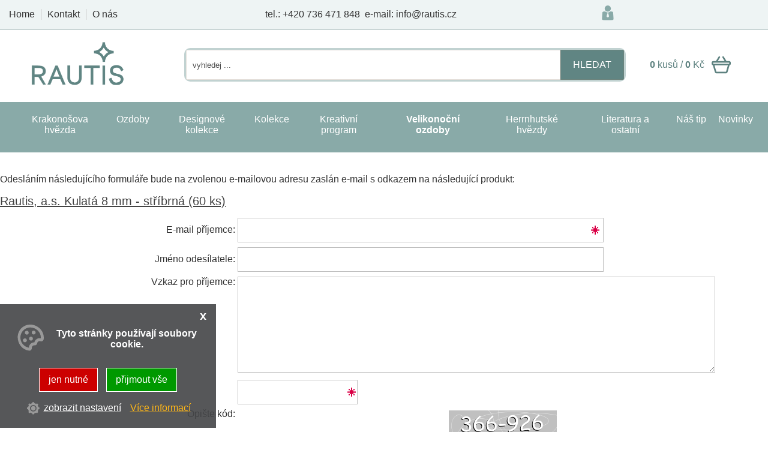

--- FILE ---
content_type: text/html
request_url: https://www.perlickoveozdoby.cz/posli/530/kulata-8-mm-stribrna-60-ks.html
body_size: 7365
content:
<!DOCTYPE html>
<html lang="cs">
<head>
    <meta http-equiv="content-type" content="text/html; charset=utf-8">
	<meta name="viewport" content="width=device-width, initial-scale=1.0, user-scalable=yes">
    <meta name="language" content="czech">
    <meta name="rating" content="general">
    <meta name="resource-type" content="document">
    <meta name="copyright" content="adSYSTEM">
    <title> | Rautis perličkové ozdoby</title>
    <meta name="description" content="Vánoční ozdoby z korálků, to jsou unikátní perličkové vánoční ozdoby z Poniklé. Vánoční ozdoby z korálků ">
    <meta name="keywords" content="" />
    <meta name="author" content="adSYSTEM">
    <meta name="revisit-after" content="2 Days">
    <meta name="robots" content="all,index,follow">
    <meta http-equiv="Cache-Control" content="no-store">
    <meta http-equiv="Cache-Control" content="no-cache">
    <meta http-equiv="Cache-Control" content="max-age=3600, must-revalidate">
    <meta http-equiv="Pragma" content="no-cache">
    <link rel="stylesheet" href="https://www.perlickoveozdoby.cz/css/style.css?v=1675340048" media="screen">    <link rel="stylesheet" href="https://www.perlickoveozdoby.cz/css/print.css" media="print">
    <link rel="icon" href="https://www.perlickoveozdoby.cz/images/favicon/favicon_1_32x32.png" sizes="32x32" /><link rel="icon" href="https://www.perlickoveozdoby.cz/images/favicon/favicon_2_180x180.png" sizes="192x192" />    <script src="https://www.perlickoveozdoby.cz/js/jquery-3.2.1.min.js"></script>
    <script>var root_url_ajax = "https://www.perlickoveozdoby.cz/"</script>
    <script src="https://www.perlickoveozdoby.cz/js/jquery.centruj.js"></script>
    <script src="https://www.perlickoveozdoby.cz/js/jquery.adtooltip.js"></script>
    <script src="https://www.perlickoveozdoby.cz/js/path.js"></script>
    <script src="https://www.perlickoveozdoby.cz/js/jq_plugins/adPanelButtons.js"></script><script src="https://www.perlickoveozdoby.cz/js/jq_plugins/adzaltabs.js"></script><script src="https://www.perlickoveozdoby.cz/js/jq_plugins/adCarusel.js"></script><script src="https://www.perlickoveozdoby.cz/js/jq_plugins/adDoprava.js"></script><script src="https://www.perlickoveozdoby.cz/js/jq_plugins/adInfoCookie.js"></script><script src="https://www.perlickoveozdoby.cz/js/jq_plugins/adPostaDoruceni.js"></script><script src="https://www.perlickoveozdoby.cz/js/jq_plugins/adform.js"></script><script src="https://www.perlickoveozdoby.cz/js/jq_plugins/adSpin.js"></script><script src="https://www.perlickoveozdoby.cz/js/jq_plugins/adFotogalerie.js"></script><script src="https://www.perlickoveozdoby.cz/js/jq_plugins/adOdpocetCasu.js"></script><script src="https://www.perlickoveozdoby.cz/js/jq_plugins/adMobilMenu.js"></script><script src="https://www.perlickoveozdoby.cz/js/jq_plugins/adVypocetCeny.js"></script><script src="https://www.perlickoveozdoby.cz/js/jq_plugins/adButtonsFiltry.js"></script><script src="https://www.perlickoveozdoby.cz/js/jq_plugins/adModuly.js"></script><script src="https://www.perlickoveozdoby.cz/js/jq_plugins/adsvgIcons_ie.js"></script><script src="https://www.perlickoveozdoby.cz/js/jq_plugins/adTouchwipe.js"></script><script src="https://www.perlickoveozdoby.cz/js/jq_plugins/advyskakovaci_okno.js"></script><script src="https://www.perlickoveozdoby.cz/js/jq_plugins/adGrFadeButton.js"></script><!-- Google Tag Manager -->
<script>(function(w,d,s,l,i){w[l]=w[l]||[];w[l].push({'gtm.start':
new Date().getTime(),event:'gtm.js'});var f=d.getElementsByTagName(s)[0],
j=d.createElement(s),dl=l!='dataLayer'?'&l='+l:'';j.async=true;j.src=
'https://www.googletagmanager.com/gtm.js?id='+i+dl;f.parentNode.insertBefore(j,f);
})(window,document,'script','dataLayer','GTM-W868R9XK');
<!-- End Google Tag Manager -->
</script>


<!-- Global site tag (gtag.js) - Google Analytics -->
<script async src="https://www.googletagmanager.com/gtag/js?id=UA-183594829-1">
</script>
<script>
  window.dataLayer = window.dataLayer || [];
  function gtag(){dataLayer.push(arguments);}
  gtag('js', new Date());

  gtag('config', 'UA-183594829-1');
</script>

<!-- Facebook Pixel Code -->
<script>
!function(f,b,e,v,n,t,s)
{if(f.fbq)return;n=f.fbq=function(){n.callMethod?
n.callMethod.apply(n,arguments):n.queue.push(arguments)};
if(!f._fbq)f._fbq=n;n.push=n;n.loaded=!0;n.version='2.0';
n.queue=[];t=b.createElement(e);t.async=!0;
t.src=v;s=b.getElementsByTagName(e)[0];
s.parentNode.insertBefore(t,s)}(window,document,'script',
'https://connect.facebook.net/en_US/fbevents.js');
fbq('init', '3710253718995514'); 
fbq('track', 'PageView');
</script>
<noscript>
<img height="1" width="1"
src="https://www.facebook.com/tr?id=3710253718995514&ev=PageView
&noscript=1"/>
</noscript>
<!-- End Facebook Pixel Code -->

<meta name="facebook-domain-verification" content="tfozqlt1wx4pjbu50jvqhkwdjisb3s" />

</head>
<body><div id="hlavni-full"><div id="container"><div id="main"><h1></h1> 
<div id="form_dotaz_zbozi">
<div class="obal_formular normal">
<fieldset>
<p>Odesláním následujícího formuláře bude na zvolenou e-mailovou adresu zaslán e-mail s odkazem na následující produkt: <h2><a class="produkt-form" href="https://www.perlickoveozdoby.cz/detail/530/rautis-as-kulata-8-mm-stribrna-60-ks.html" title="Rautis, a.s. Kulatá 8 mm - stříbrná (60 ks)">Rautis, a.s. Kulatá 8 mm - stříbrná (60 ks)</a></a></h2></p>
<form method="post" action="https://www.perlickoveozdoby.cz/index.php">
<div class="radek"><label>E-mail příjemce:</label><input type="text" name="email" value="" class="pole povinne" /></div>
<div class="radek"><label>Jméno odesílatele:</label><input type="text" name="jmeno" value="" class="pole" /></div>
<div class="radek"><label class="lb_poznamka">Vzkaz pro příjemce:</label><textarea name="zprava"></textarea></div>
<div class="radek"><label>Opište kód:</label><input type="text" name="over" value="" class="pole10 povinne" autocomplete="off" /> <span class="kodik"><img src="https://www.perlickoveozdoby.cz/antispamex.php" /></span> </div>
<div class="radek poslat"><label></label><button type="submit" name="odkaz" value="pošli odkaz" />Odeslat odkaz</button></div>
</form>
</fieldset>
</div>
</div></div></div><nav><div id="show_menu" class=""><div id="show_menu_shop_plosne_obal">
<ul class="level1">
<li><a  href="https://www.perlickoveozdoby.cz/perla-zariva-hvezda-vanoc/" title="Perla - Zářivá hvězda Vánoc">Krakonošova hvězda</a></li>
<li><a  href="https://www.perlickoveozdoby.cz/perlickove-vanocni-ozdoby/" >Ozdoby</a><span class="next_menu" rel="1"><span class="ikopod"></span></span>
<ul class='level2 close_menu menu_off1'>
<li><a  href="https://www.perlickoveozdoby.cz/perlickove-vanocni-ozdoby/andelske-zvoneni/" title="Andělské zvonění">Andělské zvonění</a></li>
<li><a  href="https://www.perlickoveozdoby.cz/perlickove-vanocni-ozdoby/andele/" title="Andělé">Andělé</a></li>
<li><a  href="https://www.perlickoveozdoby.cz/perlickove-vanocni-ozdoby/dopravni-prostredky/" title="Dopravní prostředky">Dopravní prostředky</a></li>
<li><a  href="https://www.perlickoveozdoby.cz/perlickove-vanocni-ozdoby/fantazie/" title="Fantazie">Fantazie</a></li>
<li><a  href="https://www.perlickoveozdoby.cz/perlickove-vanocni-ozdoby/hvezdy/" title="Hvězdy">Hvězdy</a></li>
<li><a  href="https://www.perlickoveozdoby.cz/perlickove-vanocni-ozdoby/miniatury/" title="Miniatury">Miniatury</a></li>
<li><a  href="https://www.perlickoveozdoby.cz/perlickove-vanocni-ozdoby/stolni-vanocni-dekorace/" >Stolní dekorace</a><span class="next_menu" rel="2"><span class="ikopod"></span></span>
<ul class='level3 close_menu menu_off2'>
<li><a  href="https://www.perlickoveozdoby.cz/perlickove-vanocni-ozdoby/stolni-vanocni-dekorace/dekorace-na-svicku/" title="Dekorace na svíčku">Dekorace na svíčku</a></li>
<li><a  href="https://www.perlickoveozdoby.cz/perlickove-vanocni-ozdoby/stolni-vanocni-dekorace/drzaky-na-ubrousky/" title="Držáky na ubrousky">Držáky na ubrousky</a></li>
<li><a  href="https://www.perlickoveozdoby.cz/perlickove-vanocni-ozdoby/stolni-vanocni-dekorace/stolni-dekorace/" title="Stolní dekorace">Stolní dekorace</a></li>
</ul>
</li>
<li><a  href="https://www.perlickoveozdoby.cz/perlickove-vanocni-ozdoby/spice/" title="Špice">Špice</a></li>
<li><a  href="https://www.perlickoveozdoby.cz/perlickove-vanocni-ozdoby/vanocni-retezy/" title="Vánoční řetězy">Vánoční řetězy</a></li>
<li><a  href="https://www.perlickoveozdoby.cz/perlickove-vanocni-ozdoby/veci/" title="věci">Věci</a></li>
<li><a  href="https://www.perlickoveozdoby.cz/perlickove-vanocni-ozdoby/zviratka-kyticky-a-figurky/" title="Zvířátka, kytičky a figurky">Zvířátka, kytičky a figurky</a></li>
</ul>
</li>
<li><a  href="https://www.perlickoveozdoby.cz/designove-kolekce/" >Designové kolekce</a><span class="next_menu" rel="3"><span class="ikopod"></span></span>
<ul class='level2 close_menu menu_off3'>
<li><a  href="https://www.perlickoveozdoby.cz/sekce/150/replika.html" title=" Replika "><img src="https://www.perlickoveozdoby.cz/images_obsah/foto-rubriky/7724-11_replika_bl.webp" border="0" /> Replika </a></li>
<li><a  href="https://www.perlickoveozdoby.cz/designove-kolekce/designova-kolekce-perlickovych-ozdob-random-2024/" title="Designová kolekce perličkových ozdob Random 2024"><img src="https://www.perlickoveozdoby.cz/images_obsah/foto-rubriky/random-uvodni-fotka-1.webp" border="0" />Random</a></li>
<li><a  href="https://www.perlickoveozdoby.cz/designova-kolekce-princess/" title="Designová kolekce Princess"><img src="https://www.perlickoveozdoby.cz/images_obsah/foto-rubriky/princess_uvodni-foto_ctverec.webp" border="0" />Princess </a></li>
<li><a  href="https://www.perlickoveozdoby.cz/designove-kolekce/designova-kolekce-perlickovych-ozdob-miracle-2020/" title="Designová kolekce perličkových ozdob Miracle 2020 "><img src="https://www.perlickoveozdoby.cz/images_obsah/foto-rubriky/miracle.webp" border="0" />Miracle </a></li>
<li><a  href="https://www.perlickoveozdoby.cz/designove-kolekce/kolekce-hvezdy-ve-vsech-smerech-2019/" title="Kolekce Hvězdy ve všech směrech - 2019"><img src="https://www.perlickoveozdoby.cz/images_obsah/foto-rubriky/hvezdy-3d.webp" border="0" />Hvězdy ve všech směrech </a></li>
<li><a  href="https://www.perlickoveozdoby.cz/designove-kolekce/designova-kolekce-geometric-2018/" title="Designová kolekce Geometric - 2018"><img src="https://www.perlickoveozdoby.cz/images_obsah/foto-rubriky/geometric.webp" border="0" />Geometric </a></li>
</ul>
</li>
<li><a  href="https://www.perlickoveozdoby.cz/kolekce-ozdob-dle-barev/" >Kolekce</a><span class="next_menu" rel="4"><span class="ikopod"></span></span>
<ul class='level2 close_menu menu_off4'>
<li><a  href="https://www.perlickoveozdoby.cz/kolekce-ozdob-dle-barev/modro-stribrna/" title="Modro - stříbrná">Modro - stříbrná</a></li>
<li><a  href="https://www.perlickoveozdoby.cz/kolekce-ozdob-dle-barev/zlato-stribrna/" title="Zlato - stříbrná">Zlato - stříbrná</a></li>
<li><a  href="https://www.perlickoveozdoby.cz/kolekce-ozdob-dle-barev/fialovo-stribrna/" title="Fialovo - stříbrná">Fialovo - stříbrná</a></li>
<li><a  href="https://www.perlickoveozdoby.cz/kolekce-ozdob-dle-barev/cerveno-stribrna/" title="Červeno - stříbrná">Červeno - stříbrná</a></li>
<li><a  href="https://www.perlickoveozdoby.cz/kolekce-ozdob-dle-barev/vicebarevna/" title="Vícebarevná">Vícebarevná</a></li>
<li><a  href="https://www.perlickoveozdoby.cz/kolekce-ozdob-dle-barev/retrokolekce/" title="Retrokolekce ">Retrokolekce </a></li>
<li><a  href="https://www.perlickoveozdoby.cz/kolekce-ozdob-dle-barev/cervenozlata-kolekce/" title="Červenozlatá kolekce">Červeno - zlatá</a></li>
<li><a  href="https://www.perlickoveozdoby.cz/kolekce-ozdob-dle-barev/stribrna-kolekce/" title="Stříbrná kolekce">Stříbrná</a></li>
</ul>
</li>
<li><a  href="https://www.perlickoveozdoby.cz/kreativni-program/" >Kreativní program</a><span class="next_menu" rel="5"><span class="ikopod"></span></span>
<ul class='level2 close_menu menu_off5'>
<li><a  href="https://www.perlickoveozdoby.cz/kreativni-program/hobbysety-stavebnice-vanocnich-ozdob-s-navodem/" >Hobbysety</a><span class="next_menu" rel="6"><span class="ikopod"></span></span>
<ul class='level3 close_menu menu_off6'>
<li><a  href="https://www.perlickoveozdoby.cz/kreativni-program/hobbysety-stavebnice-vanocnich-ozdob-s-navodem/hvezdy/" title="Hvězdy">Hvězdy</a></li>
<li><a  href="https://www.perlickoveozdoby.cz/kreativni-program/hobbysety-stavebnice-vanocnich-ozdob-s-navodem/figurky-andele-zviratka/" title="Figurky - andělé, zvířátka">Figurky</a></li>
<li><a  href="https://www.perlickoveozdoby.cz/kreativni-program/hobbysety-stavebnice-vanocnich-ozdob-s-navodem/dopravni-prostredky/" title="Dopravní prostředky">Dopravní prostředky</a></li>
<li><a  href="https://www.perlickoveozdoby.cz/kreativni-program/hobbysety-stavebnice-vanocnich-ozdob-s-navodem/veci-kolem-nas/" title="Věci kolem nás">Věci</a></li>
</ul>
</li>
<li><a  href="https://www.perlickoveozdoby.cz/kreativni-program/hobby-material/" >Hobby materiál</a><span class="next_menu" rel="7"><span class="ikopod"></span></span>
<ul class='level3 close_menu menu_off7'>
<li><a  href="https://www.perlickoveozdoby.cz/kreativni-program/hobby-material/perle-podle-barev/" >Perle podle barev</a><span class="next_menu" rel="8"><span class="ikopod"></span></span>
<ul class='level4 close_menu menu_off8'>
<li><a  href="https://www.perlickoveozdoby.cz/kreativni-program/hobby-material/perle-podle-barev/stribrne-perle/" title="Stříbrné perle">Stříbrné perle</a></li>
<li><a  href="https://www.perlickoveozdoby.cz/kreativni-program/hobby-material/perle-podle-barev/bila-matna/" title="Bílá matná">Bílá matná</a></li>
<li><a  href="https://www.perlickoveozdoby.cz/kreativni-program/hobby-material/perle-podle-barev/zluta-leskla/" title="Žlutá lesklá">Žlutá lesklá</a></li>
<li><a  href="https://www.perlickoveozdoby.cz/kreativni-program/hobby-material/perle-podle-barev/oranzova-leskla/" title="Oranžová lesklá">Oranžová lesklá</a></li>
<li><a  href="https://www.perlickoveozdoby.cz/kreativni-program/hobby-material/perle-podle-barev/cervena-leskla/" title="Červená lesklá">Červená lesklá</a></li>
<li><a  href="https://www.perlickoveozdoby.cz/kreativni-program/hobby-material/perle-podle-barev/ruzova-leskla/" title="Růžová lesklá">Růžová lesklá</a></li>
<li><a  href="https://www.perlickoveozdoby.cz/kreativni-program/hobby-material/perle-podle-barev/fialova-leskla/" title="Fialová lesklá">Fialová lesklá</a></li>
<li><a  href="https://www.perlickoveozdoby.cz/kreativni-program/hobby-material/perle-podle-barev/modra-leskla/" title="Modrá lesklá">Modrá lesklá</a></li>
<li><a  href="https://www.perlickoveozdoby.cz/kreativni-program/hobby-material/perle-podle-barev/zelena-leskla/" title="Zelená lesklá">Zelená lesklá</a></li>
<li><a  href="https://www.perlickoveozdoby.cz/kreativni-program/hobby-material/perle-podle-barev/smes-leskla/" title="Směs lesklá">Směs lesklá</a></li>
<li><a  href="https://www.perlickoveozdoby.cz/kreativni-program/hobby-material/perle-podle-barev/smes-matna/" title="Směs matná">Směs matná</a></li>
</ul>
</li>
<li><a  href="https://www.perlickoveozdoby.cz/kreativni-program/hobby-material/perle-podle-tvaru/" >Perle podle tvaru</a><span class="next_menu" rel="9"><span class="ikopod"></span></span>
<ul class='level4 close_menu menu_off9'>
<li><a  href="https://www.perlickoveozdoby.cz/kreativni-program/hobby-material/perle-podle-tvaru/cocka-6-mm/" title="Čočka 6 mm">Čočka 6 mm</a></li>
<li><a  href="https://www.perlickoveozdoby.cz/kreativni-program/hobby-material/perle-podle-tvaru/jecmen-9-mm/" title="Ječmen 9 mm">Ječmen 9 mm</a></li>
<li><a  href="https://www.perlickoveozdoby.cz/kreativni-program/hobby-material/perle-podle-tvaru/kulata-4-mm/" title="Kulatá 4 mm">Kulatá 4 mm</a></li>
<li><a  href="https://www.perlickoveozdoby.cz/kreativni-program/hobby-material/perle-podle-tvaru/kulata-5-mm/" title="Kulatá 5 mm">Kulatá 5 mm</a></li>
<li><a  href="https://www.perlickoveozdoby.cz/kreativni-program/hobby-material/perle-podle-tvaru/kulata-6-mm/" title="Kulatá 6 mm">Kulatá 6 mm</a></li>
<li><a  href="https://www.perlickoveozdoby.cz/kreativni-program/hobby-material/perle-podle-tvaru/kulata-7-mm/" title="Kulatá 7 mm">Kulatá 7 mm</a></li>
<li><a  href="https://www.perlickoveozdoby.cz/kreativni-program/hobby-material/perle-podle-tvaru/kulata-8-mm/" title="Kulatá  8 mm">Kulatá 8 mm</a></li>
<li><a  href="https://www.perlickoveozdoby.cz/kreativni-program/hobby-material/perle-podle-tvaru/kulata-10-mm/" title="Kulatá 10 mm">Kulatá 10 mm</a></li>
<li><a  href="https://www.perlickoveozdoby.cz/kreativni-program/hobby-material/perle-podle-tvaru/kulata-12-mm/" title="Kulatá 12 mm">Kulatá 12 mm</a></li>
<li><a  href="https://www.perlickoveozdoby.cz/kreativni-program/hobby-material/perle-podle-tvaru/kulata-14-mm/" title="Kulatá 14 mm">Kulatá 14 mm</a></li>
<li><a  href="https://www.perlickoveozdoby.cz/kreativni-program/hobby-material/perle-podle-tvaru/kulata-20-mm/" title="Kulatá 20 mm">Kulatá 20 mm</a></li>
<li><a  href="https://www.perlickoveozdoby.cz/kreativni-program/hobby-material/perle-podle-tvaru/oves-8-mm/" title="Oves 8 mm">Oves 8 mm</a></li>
<li><a  href="https://www.perlickoveozdoby.cz/kreativni-program/hobby-material/perle-podle-tvaru/oves-12-mm/" title="Oves 12 mm">Oves 12 mm</a></li>
<li><a  href="https://www.perlickoveozdoby.cz/kreativni-program/hobby-material/perle-podle-tvaru/rauta-4-mm-trojanek/" title="Rauta 4 mm - trojánek">Rauta 4 mm - trojánek</a></li>
<li><a  href="https://www.perlickoveozdoby.cz/kreativni-program/hobby-material/perle-podle-tvaru/rauta-4-mm-ctveranek/" title="Rauta 4 mm - čtveránek">Rauta 4 mm - čtveránek</a></li>
<li><a  href="https://www.perlickoveozdoby.cz/kreativni-program/hobby-material/perle-podle-tvaru/rauta-4-mm-pateranek/" title="Rauta 4 mm - pateránek">Rauta 4 mm - pateránek</a></li>
<li><a  href="https://www.perlickoveozdoby.cz/kreativni-program/hobby-material/perle-podle-tvaru/rauta-5-mm-trojanek/" title="Rauta 5 mm - trojánek">Rauta 5 mm - trojánek</a></li>
<li><a  href="https://www.perlickoveozdoby.cz/kreativni-program/hobby-material/perle-podle-tvaru/zalud-7-mm/" title="Žalud 7 mm">Žalud 7 mm</a></li>
<li><a  href="https://www.perlickoveozdoby.cz/kreativni-program/hobby-material/perle-podle-tvaru/zalud-11-mm/" title="Žalud 11 mm">Žalud 11 mm</a></li>
<li><a  href="https://www.perlickoveozdoby.cz/kreativni-program/hobby-material/perle-podle-tvaru/f196-fizdule/" title="F196 - fizdule">F196 - fizdule</a></li>
<li><a  href="https://www.perlickoveozdoby.cz/kreativni-program/hobby-material/perle-podle-tvaru/f200-srdce/" title="F200 - srdce">F200 - srdce</a></li>
<li><a  href="https://www.perlickoveozdoby.cz/kreativni-program/hobby-material/perle-podle-tvaru/f209-koncovka-17-mm/" title="F209 - koncovka 17 mm">F209 - koncovka 17 mm</a></li>
<li><a  href="https://www.perlickoveozdoby.cz/kreativni-program/hobby-material/perle-podle-tvaru/f209-koncovka-23-mm/" title="F209 - koncovka 23 mm">F209 - koncovka 23 mm</a></li>
<li><a  href="https://www.perlickoveozdoby.cz/kreativni-program/hobby-material/perle-podle-tvaru/f211-fantazie/" title="F211 - fantazie">F211 - fantazie</a></li>
<li><a  href="https://www.perlickoveozdoby.cz/kreativni-program/hobby-material/perle-podle-tvaru/f218-hruska/" title="F218 - hruška">F218 - hruška</a></li>
<li><a  href="https://www.perlickoveozdoby.cz/kreativni-program/hobby-material/perle-podle-tvaru/f220-hruska/" title="F220 - hruška">F220 - hruška</a></li>
<li><a  href="https://www.perlickoveozdoby.cz/kreativni-program/hobby-material/perle-podle-tvaru/f273-zvonek/" title="F273 - zvonek">F273 - zvonek</a></li>
<li><a  href="https://www.perlickoveozdoby.cz/kreativni-program/hobby-material/perle-podle-tvaru/f282-hruska-16-mm/" title="F282 - hruška 16 mm">F282 - hruška 16 mm</a></li>
<li><a  href="https://www.perlickoveozdoby.cz/kreativni-program/hobby-material/perle-podle-tvaru/f282-hruska-21-mm/" title="F282 - hruška 21 mm">F282 - hruška 21 mm</a></li>
<li><a  href="https://www.perlickoveozdoby.cz/kreativni-program/hobby-material/perle-podle-tvaru/f300-velka-rauta/" title="F300 - velká rauta">F300 - velká rauta</a></li>
<li><a  href="https://www.perlickoveozdoby.cz/kreativni-program/hobby-material/perle-podle-tvaru/f316-kyj/" title="F316 - kyj">F316 - kyj</a></li>
<li><a  href="https://www.perlickoveozdoby.cz/kreativni-program/hobby-material/perle-podle-tvaru/f329-kyticka/" title="F329 - kytička">F329 - kytička</a></li>
<li><a  href="https://www.perlickoveozdoby.cz/kreativni-program/hobby-material/perle-podle-tvaru/f336-malina/" title="F336 - malina">F336 - malina</a></li>
<li><a  href="https://www.perlickoveozdoby.cz/kreativni-program/hobby-material/perle-podle-tvaru/f343-kaminek-s-kytickou/" title="F343 - kamínek s kytičkou">F343 - kamínek s kytičkou</a></li>
<li><a  href="https://www.perlickoveozdoby.cz/kreativni-program/hobby-material/perle-podle-tvaru/f427-vajicko/" title="F427 - vajíčko">F427 - vajíčko</a></li>
</ul>
</li>
<li><a  href="https://www.perlickoveozdoby.cz/kreativni-program/hobby-material/nenarezane-perle-klaucata/" >Nenařezané perle - Klaučata</a><span class="next_menu" rel="10"><span class="ikopod"></span></span>
<ul class='level4 close_menu menu_off10'>
<li><a  href="https://www.perlickoveozdoby.cz/kreativni-program/hobby-material/nenarezane-perle-klaucata/cocka-6-mm-cele-klauce/" title="Čočka 6 mm - celé klauče">Čočka 6 mm - celé klauče</a></li>
<li><a  href="https://www.perlickoveozdoby.cz/kreativni-program/hobby-material/nenarezane-perle-klaucata/jecmen-9-mm-cele-klauce/" title="Ječmen 9 mm - celé klauče">Ječmen 9 mm - celé klauče</a></li>
<li><a  href="https://www.perlickoveozdoby.cz/kreativni-program/hobby-material/nenarezane-perle-klaucata/kulata-4-mm-cele-klauce/" title="Kulatá 4 mm - celé klauče">Kulatá 4 mm - celé klauče</a></li>
<li><a  href="https://www.perlickoveozdoby.cz/kreativni-program/hobby-material/nenarezane-perle-klaucata/kulata-5-mm-cele-klauce/" title="Kulatá 5 mm - celé klauče">Kulatá 5 mm - celé klauče</a></li>
<li><a  href="https://www.perlickoveozdoby.cz/kreativni-program/hobby-material/nenarezane-perle-klaucata/kulata-6-mm-cele-klauce/" title="Kulatá 6 mm -  celé klauče">Kulatá 6 mm -  celé klauče</a></li>
<li><a  href="https://www.perlickoveozdoby.cz/kreativni-program/hobby-material/nenarezane-perle-klaucata/oves-08-mm-cele-klauce/" title="Oves - 08 mm - celé klauče">Oves 8 mm - celé klauče</a></li>
<li><a  href="https://www.perlickoveozdoby.cz/kreativni-program/hobby-material/nenarezane-perle-klaucata/rauta-4-mm-cele-klauce/" title="Rauta 4 mm - celé klauče">Rauta 4 mm - celé klauče</a></li>
<li><a  href="https://www.perlickoveozdoby.cz/kreativni-program/hobby-material/nenarezane-perle-klaucata/rauta-5-mm-cele-klauce/" title="Rauta 5 mm - celé klauče">Rauta 5 mm - celé klauče</a></li>
<li><a  href="https://www.perlickoveozdoby.cz/kreativni-program/hobby-material/nenarezane-perle-klaucata/rauta-6-mm-cele-klauce/" title="Rauta 6 mm - celé klauče">Rauta 6 mm - celé klauče</a></li>
<li><a  href="https://www.perlickoveozdoby.cz/kreativni-program/hobby-material/nenarezane-perle-klaucata/rauta-8-mm-cele-klauce/" title="Rauta 8 mm - celé klauče">Rauta 8 mm - celé klauče</a></li>
<li><a  href="https://www.perlickoveozdoby.cz/kreativni-program/hobby-material/nenarezane-perle-klaucata/zalud-7-mm-cele-klauce/" title="Žalud 7 mm - celé klauče">Žalud 7 mm - celé klauče</a></li>
<li><a  href="https://www.perlickoveozdoby.cz/kreativni-program/hobby-material/nenarezane-perle-klaucata/zalud-11-mm-cele-klauce/" title="Žalud 11 mm - celé klauče">Žalud 11 mm - celé klauče</a></li>
</ul>
</li>
<li><a  href="https://www.perlickoveozdoby.cz/kreativni-program/hobby-material/malovane-perle-a-hlavicky/" title="Malované perle a hlavičky">Malované perle a hlavičky</a></li>
<li><a  href="https://www.perlickoveozdoby.cz/kreativni-program/hobby-material/smes-perli/" title="Směs perlí">Směs perlí</a></li>
<li><a  href="https://www.perlickoveozdoby.cz/kreativni-program/hobby-material/bizuterni-kovodily/" title="Bižuterní kovodíly">Bižuterní kovodíly</a></li>
<li><a  href="https://www.perlickoveozdoby.cz/kreativni-program/hobby-material/dratky-na-montovani-ozdob/" title="Drátky na montování ozdob">Drátky na montování ozdob</a></li>
<li><a  href="https://www.perlickoveozdoby.cz/kreativni-program/hobby-material/sklenene-tycinky-a-doplnky/" title="Skleněné tyčinky a doplňky">Skleněné tyčinky a doplňky</a></li>
</ul>
</li>
<li><a  href="https://www.perlickoveozdoby.cz/kreativni-program/naradi-na-montaz-ozdob/" title="Nářadí na montáž ozdob">Nářadí na montáž ozdob</a></li>
</ul>
</li>
<li><a  href="https://www.perlickoveozdoby.cz/velikonocni-ozdoby/" ><B>Velikonoční ozdoby</B></a><span class="next_menu" rel="11"><span class="ikopod"></span></span>
<ul class='level2 close_menu menu_off11'>
<li><a  href="https://www.perlickoveozdoby.cz/darkove-kreativni-jarni-sety/" title="Dárkové kreativní jarní sety">Dárkové kreativní jarní sety</a></li>
<li><a  href="https://www.perlickoveozdoby.cz/velikonocni-ozdoby/darkove-jarni-sety/" title="Dárkové jarní sety">Dárkové jarní sety</a></li>
<li><a  href="https://www.perlickoveozdoby.cz/velikonocni-ozdoby/sklenena-velikonocni-vajicka/" title="Skleněná velikonoční vajíčka">Skleněná velikonoční vajíčka</a></li>
<li><a  href="https://www.perlickoveozdoby.cz/velikonocni-ozdoby/ostatni-velikonocni-dekorace/" title="Ostatní velikonoční dekorace">Ostatní dekorace</a></li>
</ul>
</li>
<li><a  href="https://www.perlickoveozdoby.cz/kat/153/herrnhutske-hvezdy.html" title="Herrnhutské hvězdy">Herrnhutské hvězdy </a></li>
<li><a  href="https://www.perlickoveozdoby.cz/literatura-a-ostatni/" >Literatura a ostatní</a><span class="next_menu" rel="12"><span class="ikopod"></span></span>
<ul class='level2 close_menu menu_off12'>
<li><a  href="https://www.perlickoveozdoby.cz/literatura-a-ostatni/darkove-baleni/" title="Dárkové balení">Dárkové balení</a></li>
<li><a  href="https://www.perlickoveozdoby.cz/literatura-a-ostatni/pohledy-a-omalovanky/" title="Pohledy a omalovánky">Pohledy a omalovánky</a></li>
<li><a  href="https://www.perlickoveozdoby.cz/literatura-a-ostatni/literatura-s-perlarskou-tematikou/" title="Literatura s perlařskou tématikou">Literatura</a></li>
<li><a  href="https://www.perlickoveozdoby.cz/literatura-a-ostatni/darkove-poukazy/" title="Dárkové poukazy">Dárkové poukazy</a></li>
<li><a  href="https://www.perlickoveozdoby.cz/literatura-a-ostatni/ostatni/" title="Ostatní">Ostatní</a></li>
</ul>
</li>
<li><a  href="https://www.perlickoveozdoby.cz/nas-tip/" title="Náš tip">Náš tip</a></li>
<li><a  href="https://www.perlickoveozdoby.cz/novinky-v-nasi-nabidce/" title="Novinky v naší nabídce">Novinky</a></li>
</ul>
</div></div></nav><script>$(document).ready(function(){$(window).width()>1198&&($("#show_menu ul.level1>li a").on("mouseenter",function(e){$("#show_menu ul.level1>li.hover").length||setTimeout(function(){$("#show_menu ul.level1>li").addClass("hover")},250)}),$(document).on("mouseout",function(e){e=$.event.fix(e),0==$(e.target).parents("#show_menu").length&&$("#show_menu ul.level1>li").removeClass("hover")}))});</script></div>
<div id="footer_group">
<div class="footer_group_obal">
    <div class="t_table">
     <div class="t_cell_3 txt_v_top">
        <h2 rel="1">INFORMACE</h2>
        <div class="obal_group" id="group_1">
         <div id="left_pomocne_menu">
<nav>
<ul>

<li><a href="https://www.perlickoveozdoby.cz/kontakt/" title="Kontakt">Kontakt</a></li><li><a href="https://www.rautis.cz" title="O nás" target='_blank'>O nás</a></li><li><a href="https://www.perlickoveozdoby.cz/doprava/" title="Doprava">Doprava</a></li><li><a href="https://rautis.cz" title="Kamenný obchod" target='_blank'>Kamenný obchod</a></li>
</ul>
</nav>
</div>
        </div>
     </div>
     <div class="t_cell_3 txt_v_top">
        <h2 rel="2">VŠE O NÁKUPU</h2>
        <div class="obal_group" id="group_2">
         <div id="right_pomocne_menu">
<nav>
<ul>

<li><a href="https://www.perlickoveozdoby.cz/clanek/146/zpracovani-osobnich-udaju.html" title="Zpracování osobních údajů">Zpracování osobních údajů</a></li><li><a href="https://www.perlickoveozdoby.cz/obchodni-podminky.html" title="Obchodní podmínky">Obchodní podmínky</a></li><li><a href="https://www.perlickoveozdoby.cz/odstoupeni-od-smlouvy/" title="Odstoupení od smlouvy">Odstoupení od smlouvy</a></li><li><a href="https://www.perlickoveozdoby.cz/reklamace/" title="Reklamace">Reklamace</a></li><li><a href="https://www.perlickoveozdoby.cz/dotaz-k-objednavce/" title="Dotaz k objednávce">Dotaz k objednávce</a></li>
</ul>
</nav>
</div>
        </div>
     </div>
     <div class="t_cell_3 txt_v_top">
        <h2 rel="3">MŮJ ÚČET</h2>
        <div class="obal_group" id="group_3">
         <div id="dolni_pomocne_menu">
<nav>
<ul>

<li><a href="/prihlaseni.html" title="Přihlášení">Přihlášení</a></li><li><a href="registrace.html" title="Registrace">Registrace</a></li>
</ul>
</nav>
</div>
        </div>
     </div>
     <div class="t_cell_3 txt_v_top">
       <h2 rel="4">RYCHLÝ KONTAKT</h2>
        <div class="obal_group" id="group_4">
         
<div id="define-zapati">
<div class="polozka-zapati"><div>Dostupný telefon Po-Pá v  rozmezí 7:00 - 15:00<br /><br />tel: 736 471 848<br /><br /></div>
<p><a href="https://mall.cz/partner/rautis-a-s" target="_blank" rel="noopener"><img src="https://i.cdn.nrholding.net/document/46896840" alt="Najdete nás i na MALL.CZ" width="202" height="74" /></a></p></div>
</div>	

        </div>
     </div>
    </div>
</div>
</div>

<div id="rozsireni_group_1">
<div class="obal_rozsireni_group_1">
 <div id="top-menu">
<nav>
<ul>
<li><a href="https://www.perlickoveozdoby.cz/" title="Home" class="current">Home</a></li>
<li><a href="https://www.perlickoveozdoby.cz/kontakt/" title="Kontakt">Kontakt</a></li><li><a href="https://www.rautis.cz" title="O nás" target='_blank'>O nás</a></li>
</ul>
</nav>
</div>
<div id="top-upoutavka">
<div class="polozka-upoutavky"><div>tel.: +420 736 471 848  e-mail: <a href="mailto:info@rautis.cz">info@rautis.cz</a></div></div>
</div>	
<div id="butons">
<div class="obal_butons">
<span class="button_titulek"><i class="ad ad-user ad-2x"></i></span>
<div class="buttons_hide">
<a class="or" href="https://www.perlickoveozdoby.cz/registrace.html" title="nová registrace"><i class="ad ad-circle-plus-line ad-2x"></i> registrace</a>
<a class="bl" href="https://www.perlickoveozdoby.cz/prihlaseni.html" title="přihlášení"><i class="ad ad-user ad-2x"></i> přihlášení</a>
</div>
</div>
</div>﻿﻿
<div id="panel_jazyk">
<div class="obal_jazyk">
<i class="ad ad-earth16"></i><div id="google_translate_element"></div>
</div>
</div>
<script type="text/javascript">
function googleTranslateElementInit() {
  new google.translate.TranslateElement({
    pageLanguage: 'cs',
    includedLanguages: 'en,de,pl',
    layout: google.translate.TranslateElement.InlineLayout.SIMPLE
  }, 'google_translate_element');
}
</script><script type="text/javascript" src="//translate.google.com/translate_a/element.js?cb=googleTranslateElementInit"></script>

</div>
</div>

<header><div id="zahlavi_group">
<div class="zahlavi_group_obal">
 <div id="logo_group"><div id="logo"><div class="obal_logo"><a href="https://www.perlickoveozdoby.cz/" title="home"><img src="https://www.perlickoveozdoby.cz/images/logo-rautis.webp" width="249" height="120" alt="grafika" border="0" /></a></div></div></div>﻿<div id="fulltext_form">
<div class="obal_fulltext_form">
<form action="https://www.perlickoveozdoby.cz/" method="get">
<div class="adInputflex">
	<input type="search" name="fulltext" value="" class="adInputflex-field" id="find_input" autocomplete="off" placeholder="vyhledej ..." />
	<button type="submit" class="adInputflex-item" value="hledat">hledat</button>
</div>
</form>
 <div id="naseptavac"></div>
</div>
</div>
<script type="text/javascript">
$(document).ready(function(){/*$("#find_input").focus(function (){if (this.value!='') this.value="";});*/$("#find_input").keyup(function(e){if($('body').width() > 800){var data = $(this).val();if(data.length > 1){casovacajax = setTimeout( function() { naseptavac(data,e) }, 700 );}else{$("#naseptavac").slideUp('slow');}}});$('#find_input').keydown(function() {window.clearTimeout(casovacajax);});});
</script><div id="top_kosik">


<span class="link_kos">
<table cellspacing="2" cellpadding="2" border="0">
    <tbody><tr>
        <td><div class="polozka_top_kosik"><b>0</b> kusů / <b>0</b> Kč</div></td>
        <td><i class="ad ad-2x ad-kosik-1"></i></td>
    </tr>
</tbody></table>
</span>

</div>
</div>
</div></header>

<div class="load">
 <div class="preloader_ad1"><i class="ad ad-sync"></i></div>
</div>
	<script>
	$(document).ready(function(){
		$('.vse button, #filtr_panel a, #sortovani a, #sortovani option, #sortovani input,.nastaveny_filtr i,#filtr_cena button,#str_top,#str_bottom').click(function(){
			$('.load').centreObjekt();
			$('.load').show();
		});

		$('#podmenu a').click(function(){
			$('.load').centreObjekt();
			$('.load').show();
		});
	});
</script>

<div id="panel_mobil_menu" class="t_table">
<span rel="show_menu"><i class="ad ad-2x ad-navigace"></i></span>
<span rel="none"><a href="/prihlaseni.html"><i class="ad ad-2x ad-login"></i></a></span>

<span rel="fulltext_form"><i class="ad ad-2x ad-lupa"></i></span>
<span rel="none"><a href="/kosik.html"><i class="ad ad-2x ad-kosik-1"></i><i class="pck"></i></a></span>

</div>

<div id="panel_info_cookie">
 <div class="zavrit_panel_cookie"><span>x</span></div>
 <table border="0" cellpadding="5" cellspacing="0" width="100%">
     <tr>
         <td><img src="/images/cookie.svg" alt="cookie" width="52px" height="52px" border="0" /></td>
         <td><b>Tyto stránky používají soubory cookie.</b></td>
     </tr>
 </table>
<div class="buttonky">
 <a href="/cookie-zakazat.html" class="button_off">jen nutné</a>
 <a href="/cookie-povolit.html" class="button_on">přijmout vše</a>
</div>
<div class="nastaveni_cookie">

        <img src="/images/nastaveni.svg" width="25px" height="25" border="0" alt="" />
        <a href="/upresnit-cookie.html" class="nastavit_cookie">zobrazit nastavení</a>
        <div align="right"><a href="/zasady-zpacovani-cookie.html">Více informací</a></div>
</div>
</div>

<div id="show_nastaveni_cookie"></div><div id="copyright">

<div class="copy">Copyright 2026 stránky jsou spravovány publikačním systémem <a href="https://www.adsystem.eu" title="adSYSTEM administrační a publikační systémy" target="_blank">adSYSTEM</a>.</div>
</div></body></html>

--- FILE ---
content_type: text/css
request_url: https://www.perlickoveozdoby.cz/css/style.css?v=1675340048
body_size: 32965
content:
@import url('iconsfont1.css');
﻿.clear{clear:both}
*,*::after,*::before,.t_table,.t_cell,.t_cell_1,.t_cell_2,.t_cell_3,.t_cell_4,.t_cell_5,.t_cell_6,.t_cell_7,.t_cell_8,.t_cell_9,.t_cell_10,.t_cell_11{box-sizing:border-box}
.t_table{display:table;width:100%}
.t_tr{display:table-row;width:100%}
.t_cell,.t_cell_1,.t_cell_2,.t_cell_3,.t_cell_4,.t_cell_5,.t_cell_6,.t_cell_7,.t_cell_8,.t_cell_9,.t_cell_10,.t_cell_11{display:table-cell}
.t_table>.txt_left{text-align:left}
.t_table>.txt_center{text-align:center}
.t_table>.txt_right{text-align:right}
.t_table>.txt_v_top{vertical-align:top}
.t_table>.txt_v_center{vertical-align:middle}
.t_table>.txt_v_bottom{vertical-align:bottom}
.t_cell{width:100%}
.t_cell_1{width:8.33%}
.t_cell_2{width:16.66%}
.t_cell_3{width:25%}
.t_cell_4{width:33.33%}
.t_cell_5{width:41.66%}
.t_cell_6{width:50%}
.t_cell_7{width:58.35%}
.t_cell_8{width:66.68%}
.t_cell_9{width:75.1%}
.t_cell_10{width:83.34%}
.t_cell_11{width:91.67%}
@media only screen and (max-width:480px){
.t_cell,.t_cell_1,.t_cell_2,.t_cell_3,.t_cell_4,.t_cell_5,.t_cell_6,.t_cell_7,.t_cell_8,.t_cell_9,.t_cell_10,.t_cell_11,.t_tr{display:block;width: 100% !important}
}
form{padding:0;margin:0;display:inline}
.obal_formular input[type=text]:focus,.obal_formular input[type=password]:focus,.obal_formular input[type=email]:focus,.obal_formular input[type=date]:focus,.obal_formular input[type=atetime-local]:focus,.obal_formular input[type=month]:focus,.obal_formular input[type=number]:focus,.obal_formular input[type=search]:focus,.obal_formular input[type=tel]:focus,.obal_formular input[type=time]:focus,.obal_formular input[type=url]:focus,.obal_formular input[type=week]:focus,.obal_formular textarea:focus,.obal_formular select:focus{outline:none;border:1px solid rgb(255,165,0) !important}
.obal_formular input[type=search]{background:url("data: image/svg+xml;	utf-8,<svg version='1.1' xmlns='http://www.w3.org/2000/svg' xmlns: xlink='http://www.w3.org/1999/xlink' x='0px' y='0px' fill='gray' viewBox='0 0 612.002 612.002' xml: space='preserve'><g><path d='M542.657,70.369c-44.714-44.714-104.163-69.341-167.4-69.341S252.569,25.655,207.855,70.369c-80.234,80.231-90.686,204.181-31.439,295.856L14.032,528.606c-18.709,18.706-18.709,49.144,0,67.853l0.463,0.463c9.062,9.059,21.109,14.052,33.925,14.052s24.863-4.993,33.928-14.055l161.887-161.89c38.497,25.684,83.698,39.481,131.024,39.481c63.237,0,122.686-24.624,167.4-69.341c44.717-44.714,69.344-104.166,69.344-167.403S587.374,115.083,542.657,70.369z M520.412,382.926c-38.77,38.77-90.321,60.122-145.154,60.122s-106.384-21.352-145.154-60.122c-80.039-80.039-80.039-210.273,0-290.312c38.77-38.77,90.321-60.122,145.154-60.122s106.384,21.352,145.154,60.122s60.125,90.322,60.125,145.154S559.182,344.153,520.412,382.926z M222.728,253.504c-8.687,0-15.732-7.042-15.732-15.732c0-92.779,75.483-168.262,168.262-168.262c8.69,0,15.732,7.042,15.732,15.732s-7.042,15.732-15.732,15.732c-75.429,0-136.797,61.368-136.797,136.797C238.46,246.459,231.415,253.504,222.728,253.504z'/></g></svg>") no-repeat 99% center;background-size:21px auto}
.obal_formular .povinne{background:url('data: image/svg+xml;base64,[base64]') no-repeat 99% center;background-size:0.8em}
.obal_formular select.povinne{background-position:right +20px center}
.obal_formular .input_error{border: 2px solid #d03a3b !important;background:#fff5f5 !important}
.obal_formular input[type=text],.obal_formular input[type=password],.obal_formular input[type=email],.obal_formular input[type=date],.obal_formular input[type=atetime-local],.obal_formular input[type=month],.obal_formular input[type=number],.obal_formular input[type=search],.obal_formular input[type=tel],.obal_formular input[type=time],.obal_formular input[type=url],.obal_formular input[type=week],.obal_formular textarea,.obal_formular select{border:1px solid silver}
.obal_formular .radek{position:relative;margin:0.5em 0}
.obal_formular .overeni, .obal_formular .spatne, .obal_formular .ulice_off{padding:2px;}
.obal_formular .overeni.heslo{background:#FFA500;color:#FFF}
.obal_formular .overeni.heslo_on,.obal_formular .overeni.heslo_ok{background:#008000;color:#FFF}
.obal_formular .overeni.heslo_off,.obal_formular .spatne,.obal_formular .ulice_off{background:#F00;color:#FFF}
.normal #pwd,.normal #pwd_confirm,.normal .psc_fa,.normal .psc_do,.normal .valid_ulice_fa,.normal .valid_ulice_do,.normal .valid_ulice_d{position:absolute;margin-left:-40px;margin-top:8px}
.normal .radek input[type=text],.normal .radek input[type=password],.normal .radek input[type=email],.normal .radek input[type=date],.normal .radek input[type=datetime-local],.normal .radek input[type=month],.normal .radek input[type=number],.normal .radek input[type=tel],.normal .radek input[type=time],.normal .radek input[type=url],.normal .radek input[type=week],.normal .radek input[type=search],.normal .radek select,.normal .radek textarea{padding:0.5em;}
.normal .radek input[type=color],.inside .radek input[type=color]{margin:1em 0}
.normal .radek{display:table;width:100%}
.normal .radek>label{display:table-cell;width:31%;vertical-align:middle;padding-right:4px;text-align:right}
.normal .radek>label.lb_poznamka{vertical-align:top}
.normal.vlevo .radek>label{text-align:left}
.normal .radek>input:not([type='radio']):not([type='checkbox']){display:table-cell;width:calc(69%);vertical-align:middle}
.top .radek input[type=text],.top .radek input[type=password],.top .radek input[type=email],.top .radek input[type=date],.top .radek input[type=datetime-local],.top .radek input[type=month],.top .radek input[type=number],.top .radek input[type=tel],.top .radek input[type=time],.top .radek input[type=url],.top .radek input[type=week],.top .radek input[type=search],.top .radek select,.top .radek textarea{padding:0.5em;width:calc(100%)}
.top .radek input[type=color]{margin-top:30px}
.top label{display:block;color:#808080;padding:0 0 4px 0}
.inside .radek input[type=text],.inside .radek input[type=password],.inside .radek input[type=email],.inside .radek input[type=date],.inside .radek input[type=datetime-local],.inside .radek input[type=month],.inside .radek input[type=number],.inside .radek input[type=search],.inside .radek input[type=tel],.inside .radek input[type=time],.inside .radek input[type=url],.inside .radek input[type=week],.inside .radek textarea,.inside .radek select{padding:20px 0.5em 0.5em 0.5em;width:calc(100%)}
.inside .radek label{position:absolute;transition:all 0.3s ease 0s;text-align:left;font-size:20px;top:8px;left:10px}
.inside .radek.focus label,.inside .radek label.no_empty,.inside .radek label.no_empty_select{font-size:10px;padding:2px;top:2px;color:#808080;left:0.5em}
.adCheckbox-animate label{display:block;position:relative;font-weight:normal;cursor:pointer;-webkit-tap-highlight-color:transparent}
.adCheckbox-animate label i{display:inline-block;height:25px;position:relative;top:6px;font-style:normal;background:#FFF}
.adCheckbox-animate label span{display:inline-block;margin-left:5px;line-height:25px}
.adCheckbox-animate input[type="radio"],.adCheckbox-animate input[type="checkbox"]{display:none}
.adCheckbox-animate input[type="radio"]+i:before,.adCheckbox-animate input[type="checkbox"]+i:before{content:" ";height:25px;width:25px;display:inline-block;border:1px solid rgb(187,187,187);-webkit-border-radius:5px;-moz-border-radius:5px;border-radius:5px}
.adCheckbox-animate.kolecko input[type="radio"]+i:before,.adCheckbox-animate.kolecko input[type="checkbox"]+i:before{-webkit-border-radius:50%;-moz-border-radius:50%;border-radius:50%}
.adCheckbox-animate input[type="radio"]:checked+i,.adCheckbox-animate input[type="checkbox"]:checked+i{position:relative;-webkit-animation:ad-icon-beat-anim 0.2s ease;animation:ad-icon-beat-anim 0.2s ease}
.adCheckbox-animate input[type="radio"]:checked+i:before{content:'';background:#404040;border:rgba(0,128,128,0.5)}
.adCheckbox-animate.checked input[type="radio"]:checked+i:before,.adCheckbox-animate.checked input[type="checkbox"]:checked+i:before{content:'';background-size:23px auto !important;background:transparent url("[data-uri]") no-repeat center center;border:1px solid rgba(187,187,187,0.5)}
.adCheckbox-animate.checked input[type="radio"]:checked+i.chGreen:before,.adCheckbox-animate.checked input[type="checkbox"]:checked+i.chGreen:before{background:url("[data-uri]")}
.adCheckbox-animate.checked input[type="radio"]:checked+i.chRed:before,.adCheckbox-animate.checked input[type="checkbox"]:checked+i.chRed:before{background:url("[data-uri]")}
.adCheckbox-animate.checked input[type="radio"]:checked+i.chOrange:before,.adCheckbox-animate.checked input[type="checkbox"]:checked+i.chOrange:before{background:url("[data-uri]")}
.adCheckbox-animate.checked input[type="radio"]:checked+i.chBlue:before,.adCheckbox-animate.checked input[type="checkbox"]:checked+i.chBlue:before{background:url("[data-uri]")}
.adCheckbox-animate.checked input[type="radio"]:checked+i.chGray:before,.adCheckbox-animate.checked input[type="checkbox"]:checked+i.chGray:before{background:url("[data-uri]")}
.adCheckbox-animate.checked input[type="radio"]:checked+i.chSilver:before,.adCheckbox-animate.checked input[type="checkbox"]:checked+i.chSilver:before{background:url("[data-uri]")}
.adCheckbox-animate.point input[type="radio"]:checked+i:before,.adCheckbox-animate.point input[type="checkbox"]:checked+i:before{content:'';background:#404040;border:4px double white}
.adCheckbox-animate.point input[type="checkbox"]:checked+i.poGreen:before,.adCheckbox-animate.point input[type="radio"]:checked+i.poGreen:before{content:'';background:rgba(0,128,0,0.5);border:4px double white}
.adCheckbox-animate.point input[type="checkbox"]:checked+i.poRed:before,.adCheckbox-animate.point input[type="radio"]:checked+i.poRed:before{content:'';background:rgba(255,55,0,0.5);border:4px double white}
.adCheckbox-animate.point input[type="checkbox"]:checked+i.poOrange:before,.adCheckbox-animate.point input[type="radio"]:checked+i.poOrange:before{content:'';background:rgba(255,144,0,0.5);border:4px double white}
.adCheckbox-animate.point input[type="checkbox"]:checked+i.poBlue:before,.adCheckbox-animate.point input[type="radio"]:checked+i.poBlue:before{content:'';background:rgba(0,128,255,0.5);border:4px double white}
.adCheckbox-animate.point input[type="checkbox"]:checked+i.poGray:before,.adCheckbox-animate.point input[type="radio"]:checked+i.poGray:before{content:'';background:#8c8c8c;border:4px double white}
.adCheckbox-animate.point input[type="checkbox"]:checked+i.poSilver:before,.adCheckbox-animate.point input[type="radio"]:checked+i.poSilver:before{content:'';background:#d2d2d2;border:4px double white}
.adInputflex{display:flex}
.adInputflex-field{flex:1}
.adInputflex-field:not(:first-child){border-left:0}
.adInputflex-field:not(:last-child){border-right:0}
.adInputflex-item{background:rgba(147,128,108,0.1);color:#666;font:inherit;font-weight:normal}
.adInputflex-field,.adInputflex-item{border:1px solid rgba(147,128,108,0.25) !important;padding:0.5em 0.75em;margin:0 !important}
.adInputflex-field:first-child,.adInputflex-item:first-child{border-radius:2px 0 0 2px}
.adInputflex-field:last-child,.adInputflex-item:last-child{border-radius:0 2px 2px 0}
.adFlex{display:-webkit-box;display:-moz-box;display:-ms-flexbox;display:-webkit-flex;display:flex;-webkit-flex-wrap:wrap;flex-wrap:wrap;list-style:none;margin:0;padding:0}
.adFlex .adFlex-cell{padding:0;margin:0}
@media(min-width:320px){
.adFlex-cell{width:100%}
}
@media(min-width:576px){
.adFlex-cell{width:50%}
}
@media(min-width:768px){
.adFlex-cell{width:50%}
}
@media(min-width:998px){
.adFlex-cell{width:33.333%}
}
@media screen and(-webkit-min-device-pixel-ratio:0){
::i-block-chrome,.adFlex{display:block}
::i-block-chrome,.adFlex .adFlex-cell{float:left;height:480px}
}
@keyframes ad-icon-beat-anim{
0%{-webkit-transform:scale(0.4);-ms-transform:scale(0.4);transform:scale(0.4)}
100%{-webkit-transform:scale(1);-ms-transform:scale(1);transform:scale(1)}
}
@-moz-keyframes fadein{
from{opacity:0}
to{opacity:1}
}
@-webkit-keyframes fadein{
from{opacity:0}
to{opacity:1}
}
@-ms-keyframes fadein{
from{opacity:0}
to{opacity:1}
}
@keyframes fadein{
from{opacity:0}
to{opacity:1}
}
@-moz-keyframes fadein-top{
0%{opacity:0}
100%{opacity:1;transform:translate3d(0px,0px,0px)}
}
@-webkit-keyframes fadein-top{
0%{opacity:0}
100%{opacity:1;transform:translate3d(0px,0px,0px)}
}
@-ms-keyframes fadein-top{
0%{opacity:0}
100%{opacity:1;transform:translate3d(0px,0px,0px)}
}
@keyframes fadein-top{
0%{opacity:0}
100%{opacity:1;transform:translate3d(0px,0px,0px)}
}
@-moz-keyframes open-menu{
0%{display:none;opacity:0;transform:translate3d(100%,0px,0px)}
100%{display:block;opacity:1;transform:translate3d(0px,0px,0px)}
}
@-webkit-keyframes open-menu{
0%{display:none;opacity:0;transform:translate3d(100%,0px,0px)}
100%{display:block;opacity:1;transform:translate3d(0px,0px,0px)}
}
@-ms-keyframes open-menu{
0%{display:none;opacity:0;transform:translate3d(100%,0px,0px)}
100%{display:block;opacity:1;transform:translate3d(0px,0px,0px)}
}
@keyframes open-menu{
0%{display:none;opacity:0;transform:translate3d(100%,0px,0px)}
100%{display:block;opacity:1;transform:translate3d(0px,0px,0px)}
}
.bg_fade_2{-webkit-transition-property:background-color;-moz-transition-property:background-color;-o-transition-property:background-color;transition-property:background-color;-webkit-transition-duration:.2s;-moz-transition-duration:.2s;-o-transition-duration:.2s;transition-duration:.2s}
.bg_fade_5{-webkit-transition-property:background-color;-moz-transition-property:background-color;-o-transition-property:background-color;transition-property:background-color;-webkit-transition-duration:.5s;-moz-transition-duration:.5s;-o-transition-duration:.5s;transition-duration:.5s}
.bg_fade_8{-webkit-transition-property:background-color;-moz-transition-property:background-color;-o-transition-property:background-color;transition-property:background-color;-webkit-transition-duration:.8s;-moz-transition-duration:.8s;-o-transition-duration:.8s;transition-duration:.8s}
.color_fade_2{-webkit-transition-property:color;-moz-transition-property:color;-o-transition-property:color;transition-property:color;-webkit-transition-duration:.2s;-moz-transition-duration:.2s;-o-transition-duration:.2s;transition-duration:.2s}
.color_fade_5{-webkit-transition-property:color;-moz-transition-property:color;-o-transition-property:color;transition-property:color;-webkit-transition-duration:5s;-moz-transition-duration:5s;-o-transition-duration:5s;transition-duration:5s}
.color_fade_8{-webkit-transition-property:color;-moz-transition-property:color;-o-transition-property:color;transition-property:color;-webkit-transition-duration:.8s;-moz-transition-duration:.8s;-o-transition-duration:.8s;transition-duration:.8s}
.border_fade_2{-webkit-transition-property:border-color;-moz-transition-property:border-color;-o-transition-property:border-color;transition-property:border-color;-webkit-transition-duration:.2s;-moz-transition-duration:.2s;-o-transition-duration:.2s;transition-duration:.2s}
.border_fade_5{-webkit-transition-property:border-color;-moz-transition-property:border-color;-o-transition-property:border-color;transition-property:border-color;-webkit-transition-duration:.5s;-moz-transition-duration:.5s;-o-transition-duration:.5s;transition-duration:.5s}
.border_fade_8{-webkit-transition-property:border-color;-moz-transition-property:border-color;-o-transition-property:border-color;transition-property:border-color;-webkit-transition-duration:.8s;-moz-transition-duration:.8s;-o-transition-duration:.8s;transition-duration:.8s}
@media all and (min-width:1218px){/*- hlavn� r�my -----*/
#hlavni{text-align:left;width:1218px;margin:0 auto; /* vyst�edim */background-color:white;position:relative;}
#container_home{padding-top:254px;position:relative;}
#container{padding-top:254px;position:relative;max-width:1570px;margin:0 auto}
/*- jeden sloupec ---------------*/
#main{max-width:1570px;margin:0 auto;min-height:450px}
/* dva sloupce left -------*/
#main_l{float:left;margin-left:210px;width:786px;}
#left-frame_l{float:left;margin-left:-995px;overflow:hidden;width:200px;}
/* dva sloupce left 397x590  (40%x60%) -------*/
#main_ll{float:left;margin-left:407px;width:590px;}
#left-frame_ll{float:left;margin-left:-995px;overflow:hidden;width:397px;}
/*- dva sloupce right ------*/
#main_p{float:left;margin-left:0px;width:787px;overflow:hidden;}
#right-frame_p{float:right;margin-left:10px;overflow:hidden;width:200px;}
/*- dva sloupce right 590x397  (60%x40%) ------*/
#main_pp{float:left;margin-left:0px;width:590px;overflow:hidden;}
#right-frame_pp{float:right;margin-left:10px;overflow:hidden;width:397px;}
/*-t�i sloupce --------*/
#main_s{float:left;margin-left:210px;width:577px;overflow:hidden;}
#left-frame_s{float:left;margin-left:-787px;overflow:hidden;width:200px;}
#right-frame_s{float:right;margin-left:10px;overflow:hidden;width:200px;}
/*-t�i sloupce prav� strana 250x200--------*/
#main_spp{float:left;width:528px;overflow:hidden;}
#left-frame_spp{float:left;margin-left:10px;overflow:hidden;width:250px;}
#right-frame_spp{float:left;margin-left:10px;overflow:hidden;width:200px;}
/*-t�i sloupce prav� strana 200x150--------*/
#main_spl{float:left;width:628px;overflow:hidden;}
#left-frame_spl{float:left;margin-left:10px;overflow:hidden;width:200px;}
#right-frame_spl{float:left;margin-left:10px;overflow:hidden;width:150px;}
/*-t�i sloupce lev� strana 150x200--------*/
#main_sll{float:right;width:528px;overflow:hidden;}
#left-frame_sll{float:left;margin-right:10px;overflow:hidden;width:200px;}
#right-frame_sll{float:left;margin-right:10px;overflow:hidden;width:250px;}
/*- t�i sloupce lev� sloupec je vno�en� do main ----*/
#container2-ilp{position:relative;float:left;width:788px;}
#main-ilp{float:right;width:578px;}
#left-frame-ilp{float:left;overflow:hidden;width:200px;}
#right-frame-ilp{float:right;margin-left:10px;overflow:hidden;width:200px;}
/*- t�i sloupce prav� sloupec je vno�en� do main ----*/
#container2-ipp{position:relative;float:right;width:788px;}
#main-ipp{float:left;width:578px;}
#left-frame-ipp{float:left;overflow:hidden;width:200px;}
#right-frame-ipp{float:right;margin-left:10px;overflow:hidden;width:200px;}
}
body{padding:0;margin:0;font-size:16px;font-family:"Open Sans",Arial,sans-serif; color: #333333 }
.cls{clear:both}
.no_wrap{white-space:nowrap}
form, h1, h2, h3, h4{margin:0;padding:0}
.clanek, .det{padding:0 20px 20px 20px}
h1{padding:20px 0 0 0;font-size:28px; text-align: center }
h2{font-size:20px;}
a:hover{text-decoration:none}
fieldset{border:none;padding:0;margin:0}
input[type='text'], select, input[type='email'], input[type='password'], input[type='tel']{border:1px solid silver;padding:.3em;margin:0;font-size:18px}
button[type='submit']{padding:15px 20px;display:inline-block;cursor:pointer;text-decoration:none;color:white;text-transform:uppercase;font-size:16px;text-align:center;border-radius:3px}
input[placeholder]{color:#4d4d4d}
.kodik{display:block;text-align:center;margin:10px}
/*- chybove hlasky ---*/
.message{padding:10px;margin:20px 0;border-left:10px solid;color:#fff}
.info{background-color:#d3e9f3;border-color:#3b8eb5;color:#0066ad}
.error{background-color:#f8d8d8;border-color:#c43d3d;color:#8b1a1a}
.warning{background-color:#f9ead2;border-color:#d99a36;color:#d99a36}
.success{background-color:#def3d3;border-color:#55a12c;color:#008000}
.message h3{margin:0;font-size:20px;position:relative;padding:0 0 0 22px}
.message h3:before{content:'';height:20px;width:20px;background-size:16px;background-repeat:no-repeat;position:absolute;top:4px;left:0}
.message p{margin:0}
/* symboly svg */
.success h3:before{background-image:url('[data-uri]')}
.warning h3:before{background-image:url('[data-uri]')}
.error h3:before{background-image:url('[data-uri]')}
.info h3:before{background-image:url('[data-uri]')}
/*- copyright ---------*/
#copyright{font-size:80%;color:silver}
#copyright .copy{margin:0 auto;text-align:center;padding:10px}
#copyright .copy a{color:silver}
#copyright .copy a:hover{text-decoration:none}
/*- ad Tool Tip ------------------------------*/
#adtooltip{text-align:center;position:absolute;margin-top:-13px;display:none;max-width:300px;color:white}
#adtooltip .datatooltip{padding:5px;border-radius:4px;font-size:14px;border:1px solid gray;background:#45484d}
#adtooltip:after{border-color:black transparent transparent;border-style:solid;border-width:9px 9px 0 9px;content:' ';display:block;height:0;margin:0 auto;position:relative;width:0}
#adtooltip .arrowtooltip{display:inline-block;border-left:5px solid transparent;border-right:5px solid transparent;border-top:5px solid black;width:0;height:0}
/*preloader*/
.load{position:absolute;z-index:10000}
/*buttony proces*/
.buttony_koupit{display:flex;}
a.dalsi,
button.dalsi,
button.koupit{padding:15px 20px;display:inline-block;cursor:pointer;text-decoration:none;color:white;text-transform:uppercase;font-size:16px;text-align:center;border-radius:3px}
/*---MOBIL---*/
@media all and (max-width:650px){
h1{text-align:center}
/*buttony proces*/
a.dalsi,
button.dalsi,
button.koupit{width:100%;margin:0 0 15px 0}
.buttony_koupit{flex-direction:column-reverse;}
.buttony_koupit div{width:calc(100%);}
}
/*---TABLET---*/
@media all and (min-width:651px) and (max-width: 1217px){
h1{text-align:center}
a.dalsi,
button.dalsi,
button.koupit{width:300px;}
.buttony_koupit div{width:calc(50%);}
.buttony_koupit div:first-child{text-align:left !important;}
.buttony_koupit div:last-child{text-align:right !important;}
.objednat .buttony_koupit div{width:calc(33.3333%);    text-align:center}
.objednat .buttony_koupit div button{width:calc(95%);   max-width:300px;}
}
/*---DESKTOP---*/
@media all and (min-width:1218px){
h1, h2, h3{font-weight:lighter}
a.dalsi,
button.dalsi,
button.koupit{width:300px;}
/*buttony proces*/
.buttony_koupit div{width:calc(50%);}
.buttony_koupit div:first-child{text-align:left !important;}
.buttony_koupit div:last-child{text-align:right !important;}
.objednat .buttony_koupit div{width:calc(33.3333%); text-align:center}
}a{color:#444444;}
input[type='text'], select, input[type='email'], input[type='password'], input[type='tel']{}
button[type='submit']{background-color:#608583;border:none;color:white;}
a.dalsi,
button.dalsi{background-color:#b1abab !important}
/*---MOBIL---*/
@media all and (max-width:1217px){
#container_home,
#container{
    position:relative;
    padding-top:113px;
}
}
/* doprava a platba */
.bg_centruj{position:fixed;display:block;width:100%;height:100%;top:0;left:0;background:rgba(0,0,0,0.6);z-index:9999}
.loader_doprava{position:fixed;top:50%;left:50%;margin-left:-42px;margin-top:-42px;color:#FFF;text-align:center;z-index:10000}
.preloader_ad1 i{color:#F0F0F0;font-size:42px}
#doprava-stred h2{background-color:#f6f6f6;padding:20px;color:gray}
#doprava-stred .dopravy,
#doprava-stred .platby table {padding:5px 20px;}
#doprava-stred .zalozky_doprava,
#doprava-stred .vybrana_doprava{padding:20px;border-style:solid;border-width:1px 1px 0 1px;border-color:#e3e3e3}
#doprava-stred .vybrana_doprava span{display:block;margin:3px 0}
#doprava-stred .vybrana_doprava .tit_vyber{color:gray}
#doprava-stred .vybrana_doprava .zv_doprava{font-weight:bold}
#doprava-stred .info_textik{color:gray;padding:20px;margin:0;text-align:center}
#doprava-stred .radek_sluzba{background-color:#f2f2f2}
#doprava-stred .doprava-all{background-color:#f6f6f6;padding:20px;border:1px solid #e3e3e3;border-top:none}
#doprava-stred .aktivni_doprava span{display:inline-block;padding-left:42px}
#doprava-stred .aktivni_doprava .flags{border:1px solid #e3e3e3ddd;width:30px;height:20px;margin:0 0 0 4px}
#doprava-stred .adCheckbox-animate label i{top:0}
#doprava-stred .dop_logo{width:1%}
#doprava-stred .hlp{cursor:pointer}
/*info okno doprava*/
#popis_param{position:absolute;z-index:100000;background-color:white;padding:3px}
#popis_param .zavrit{background-color:#f1f1f1;text-align:right;padding:6px;color:red;font-weight:bold;font-size:16px;cursor:pointer}
#popis_param .obal_info{padding:5px 15px}
#doprava_modal{position:relative;z-index:1000000;background:#FFF;padding:5px;border:1px solid silver}
#doprava_modal .doprava_modal_header{font-size:1.5em;position:relative;background:#e6e6e6;padding:10px}
#doprava_modal .doprava_modal_header span{position:absolute;right:0;top:4px;font-size:36px;color:#B20000;cursor:pointer}
#doprava_modal .radek{padding:10px;border:1px solid #e6e6e6;text-align:center}
#doprava_modal .radek input{padding:6px;margin:0 25px; width:70%;font-size:18px}
#doprava_modal #polozky{margin:5px 0;border:1px solid #e6e6e6}
#doprava_modal .polozka_header{padding:15px;background:#e6e6e6;font-weight:bold}
#doprava_modal .polozka_search{padding:5px;border-bottom:1px dotted #e6e6e6}
#doprava_modal .polozka_search:hover{background:#F0FFF0}
#doprava_modal .polozka_search label{padding:0.5em 0 0.5em 1em}
#doprava_modal a{color:inherit}
#doprava_modal .polozka_search .det_dop{padding-bottom:10px;display:inline-block;cursor:pointer}
#doprava_modal .polozka_search .det_dop::after{content:"c";font-family:rimado;margin:0 0 0 3px;position:absolute}
#doprava_modal .polozka_search .det_dop.minus::after{content:"a";font-family:rimado;margin:0 0 0 3px;position:absolute}
#doprava_modal .podrobnosti{padding:10px 0;border-bottom:3px solid #e6e6e6;background:#ececec}
#doprava_modal .podrobnosti a{display:inline-block;padding:10px 0}
#doprava_modal .stat_ulozenka{padding:10px;text-align: center;font-size: 18px;border-top:3px solid gray;border-bottom:1px solid gray}
#doprava_modal  .adCheckbox-animate label i{
    border-radius:50%
}
#doprava_cas_doruceni .zalozky{margin:0;padding:10px 0 25px 0;border-bottom:1px solid silver;text-align:center}
#doprava_cas_doruceni .zalozky li:first-child{margin-left:0;}
#doprava_cas_doruceni .zalozky li.current{background-color:#4ea74e;color:white;}
#doprava_cas_doruceni .zalozky li{list-style:none;padding:15px 10px;border:1px solid silver;border-radius:3px;background-color:#EEE;margin:5px;display:inline-block;cursor:pointer;font-size:18px}
#doprava_cas_doruceni .bg_zalozky{background-color:#F6F6F6;padding:10px}
#doprava_cas_doruceni .btn_point{color:#FFF;background-color:#4ea74e;display:inline-block;padding:10px 2px;margin:5px;border-radius:3px;text-align:center;cursor:pointer;}
#doprava_cas_doruceni .btn_point label{cursor:pointer;}
#doprava_cas_doruceni .btn_point.disabled{color:#FFF;background-color:#CCC;cursor:not-allowed;}
#doprava_cas_doruceni .btn_point.disabled label{cursor:not-allowed;}
#doprava_cas_doruceni .btn_point input[type="radio"]{display:none}
.partner_vypis{color:#C00}
#doprava_modal{position:fixed;top:5%;left:2px; height:550px;width:99%;overflow-y: hidden;overflow-y: scroll;}
@media all and (max-width:650px){
#doprava-stred .zalozky_doprava,
#doprava-stred .vybrana_doprava{border-width:1px 0 0 0;}
#doprava-stred .zalozky_doprava .t_cell_1{width:100%; display:block}
#doprava-stred .zalozky_doprava .t_cell_11{width:100%; display:block}
#doprava-stred .cel_doprava,
#doprava-stred .cel_platba{width:100%;}
#doprava_cas_doruceni .btn_point{width:100%}
#doprava_modal .polozka_search{padding-bottom:5px}
#doprava_modal .polozka_search .t_cell_1{width:50px !important;  padding-bottom:15px;  float:left}
#doprava_modal .polozka_header [class^="t_cell_"],
#doprava_modal .polozka_search [class^="t_cell_"]{text-align:left}
#doprava-stred .btn_doprava{margin:15px 10px}
}
@media all  and (min-width: 651px) and (max-width:1217px){
/*doprava platba*/
#doprava-stred{margin:0 5px}
#doprava-stred .obal_doprava{margin:0 10px;}
#doprava-stred .cel_platba{border-left:none}
#doprava-stred .cel_doprava,
#doprava-stred .cel_platba{border:1px solid #e3e3e3;width:50%;float:left;min-height:150px}
#doprava-stred .cel_platba{border-left:none}
#doprava-stred .zalozky_doprava{border-width:1px 1px 0 1px; margin:0 10px}
#doprava-stred .zalozky_doprava .t_cell_1{width:95px}
#doprava-stred .zalozky_doprava .t_cell_11{width:auto}
#doprava-stred .vybrana_doprava{border-width:0 1px 1px 1px}
#doprava-stred .aktivni_doprava {padding:0 0 10px 0;text-align:center}
#doprava-stred .dalsi_staty{text-align:left; padding: 0 0 0 15px}
#doprava-stred .dop_logo .tit_logo img{max-width:75px}
#doprava-stred .doprava-all, #doprava-stred .vybrana_doprava{margin:0 10px}
#doprava-stred .aktivni_doprava span{display:block;padding:15px 0}
.btn_doprava{margin:15px 10px}
/*info okno doprava*/
#popis_param{width:460px}
#doprava_cas_doruceni .btn_point{width:calc(50% - 15px)}
}
/*---DESKTOP---*/
@media all and (min-width:1218px){
/*doprava platba*/
#doprava-stred{margin:0 5px}
#doprava-stred h2{text-transform:uppercase;;font-weight:normal}
#doprava-stred .zalozky_doprava{border-width:1px 1px 0 1px;}
#doprava-stred .vybrana_doprava{border-width:0 1px 1px 1px;}
#doprava-stred .aktivni_doprava {padding:0 0 10px 0;    text-align:center}
#doprava-stred .dalsi_staty{text-align:left;padding:0 0 0 15px}
#doprava-stred .dop_logo .tit_logo img{max-width:75px}
#doprava-stred .aktivni_doprava span{display:block;padding:15px 0}
/*info okno doprava*/
#popis_param{width:310px}
#doprava_modal .radek input{width:450px;}
#doprava_cas_doruceni{padding:10px;}
#doprava_cas_doruceni .obal_zalozky div{display:flex;flex-wrap:wrap;justify-content:center}
#doprava_cas_doruceni .btn_point{width:calc(25% - 10px)}
/* doprava a platba */
#doprava-stred{margin:20px 0}
#doprava-stred .cel_platba{border-left:none}
#doprava-stred .cel_doprava,
#doprava-stred .cel_platba{border:1px solid #e3e3e3;width:50%;float:left;min-height:150px}
#doprava-stred .cel_platba{border-left:none}
#doprava_modal{position:absolute;z-index:1000000;background:#fff;padding:5px;border:1px solid silver;left:calc(50% - 430px);width:860px;height:600px;overflow:hidden;overflow-y:hidden;overflow-y:scroll}
#doprava_modal .doprava_modal_header{font-size:1.5em;position:relative;background:#e6e6e6;padding:10px}
.btn_doprava{margin:15px 0}
.btn_doprava a{margin-top:2px;border-radius:3px}
#doprava-stred .adCheckbox-animate label{line-height:0}
/*info okno doprava*/
#popis_param{width:460px}
}/*formul��e*/
#form_send_heslo_stred{margin:15px 10px}
#form_send_heslo_stred button{padding:15px 20px;display:inline-block;cursor:pointer;text-decoration:none;color:white;text-transform:uppercase;font-size:16px;text-align:center;border-radius:3px}
.zaslat_heslo{text-decoration:none;color:inherit;}
.nova_registrace{text-decoration:none;color:inherit;}
/*---MOBIL---*/
@media all and (max-width:480px){
#form_registrace{margin:15px}
}
/*---TABLET---*/
@media all and (min-width:481px) and (max-width: 1217px){
#form_registrace{margin:15px}
#form_registrace .pole9{width:100%; max-width:200px}
#form_registrace button{margin:20px 0;width:300px;}
}
/*---DESKTOP---*/
@media all and (min-width:1218px){
/*formul��e*/
#form_login_stred{position:relative}
#form_login_stred legend{padding:15px 0 15px 31.45%}
#form_login_stred .zaslat_heslo{position:absolute;margin-left:367px;margin-top:-43px}
#form_login_stred .nova_registrace{ margin-left:165px;display:block}
#form_registrace{padding:15px}
#form_registrace h2{margin:0 3em 15px;padding:10px 0 5px;text-transform:uppercase;border-bottom:1px solid #ededed}
#form_registrace .pole9{width:200px}
#form_registrace .kodik{width:auto}
#form_registrace button{margin:20px 0;width:300px;}
#form_dotaz_zbozi .pole10{width:200px}
#form-poptavka .pole9{width:200px}
#form-poptavka .kodik{position:absolute}
#form_registrace textarea{width:calc(69%) !important;}
.lb_poznamka #return_pocet{color:green;display:block;padding:5px 0}
.lb_poznamka #return_pocet .red{color:red}
}/*výpis košík*/
#obsah-kosiku td{padding:5px 20px}
#obsah-kosiku .label_kosik{text-align:center}
#obsah-kosiku .tbl_kosik{width:100%;margin-top:20px}
#obsah-kosiku .rekapitulace_kosik{background-color:#f6f6f6;padding:20px;font-weight:bold}
#obsah-kosiku .objednat{padding:20px 0}
#obsah-kosiku .kusy{width:50px;padding:10px 5px;border:1px solid #e3e3e3;text-align:center}
#obsah-kosiku  .kosik_prepocitej{border:none;padding:2px 5px !important;background-color:transparent;color:#9c9d9d;padding:0;cursor:pointer;height:39px;position:absolute;font-size:32px}
.kosik_kill{padding:10px 20px;display:inline-block;cursor:pointer;text-decoration:none;color:white}
.kosik_kill{background-color:transparent !important;background-image:url('[data-uri]');background-repeat:no-repeat;background-position:center;background-size:20px;font-size:0 !important}
.ulozit_kosik button{background-color:#4ea5cd;cursor:pointer;padding:8px 10px;}
.ulozit_kosik button small{display:block}
#obsah-kosiku  .prepocitej .obal_spin{line-height:35px;margin:0 10px 0 0;font-size:22px;padding:2px 0 7px 0}
#obsah-kosiku  .prepocitej .obal_spin .spin_minus, #obsah-kosiku  .prepocitej .obal_spin .spin_plus{padding:0 10px;display:inline-block;cursor:pointer;-webkit-user-select:none;-moz-user-select:none; -ms-user-select:none;     user-select:none;-webkit-touch-callout:none}
.dalsi:hover, .koupit:hover, .kosik_kill:hover, .kosik_prepocitej:hover{opacity:.7}
/*button dárek*/
.button_darky{margin:15px 0 0 0}
.button_darky .oval_button_darek{padding:10px}
#obsah-kosiku .button_darky .oval_button_darek .t_cell_9{width:75.1% !important;display:table-cell}
#obsah-kosiku .button_darky .oval_button_darek .t_cell_2{width:16.66% !important;display:table-cell}
#obsah-kosiku .button_darky .oval_button_darek .t_cell_1{width:8.33%  !important;display:table-cell}
.button_darky .oval_button_darek a{text-decoration:none;display:block}
.button_darky .oval_button_darek .ico_sipka_darek{padding:5px 8px 0 8px;width:45px}
.button_darky .oval_button_darek .ico_sipka_darek svg{width:100%;height:28px;color:#4c4c4c;fill:currentColor;margin:0;padding:0}
.button_darky .oval_button_darek .ico_darek{background-color:#f5e400;border-radius:100%;width:48px;height:48px;padding:9px}
.button_darky .oval_button_darek .ico_darek svg{width:100%;height:28px;color:#CC0000;fill:currentColor;margin:0;padding:0}
.button_darky .oval_button_darek b{font-weight:bold;font-size:18px}
.button_darky .oval_button_darek span{color:#CC0000;font-weight:bold}
.info_dop_zdarma_kosik{margin:15px 0}
.info_dop_zdarma_kosik b{color:#CC0000}
.info_dop_zdarma_kosik span{background-color:#EBFFEB;display:inline-block;padding:10px;border-radius:8px}
/*---MOBIL---*/
@media all and (max-width:480px){
/*košík*/
#obsah-kosiku{margin:0}
#obsah-kosiku .label_kosik, #obsah-kosiku  .titulek-kosik{display:none}
#obsah-kosiku table, #obsah-kosiku thead, #obsah-kosiku tbody, #obsah-kosiku tr{display:block}
#obsah-kosiku thead{display:none}
#obsah-kosiku td + td + td{display:block;padding:5px;text-align:left}
#obsah-kosiku .tbl_kosik{border-width: 0 0 1px 0;padding-bottom:20px}
#obsah-kosiku td:nth-child(1), #obsah-kosiku td:nth-child(2){padding-top:20px;}
#obsah-kosiku td:nth-child(1){padding-right:10px;width:20%}
#obsah-kosiku td:nth-child(2){width:80%}
#obsah-kosiku .objednat{text-align:center;margin:15px 10px}
#obsah-kosiku .objednat button{width:100%;margin-bottom:15px !important}
#obsah-kosiku td:nth-child(3){margin-left:28px}
#obsah-kosiku td:nth-child(4), #obsah-kosiku td:nth-child(5){margin-left:101px}
#obsah-kosiku td::before{content:''attr(data-th)'';position:absolute;margin-left:-6em;color:gray}
#obsah-kosiku td:nth-child(6){position:absolute;margin-top:-104px;right:30px}
#obsah-kosiku .tbl_kosik .ceny_kosik{white-space:nowrap}
#obsah-kosiku .prepocitej{min-height:39px}
#obsah-kosiku .rekapitulace_kosik b{font-size:22px}
.info_dop_zdarma_kosik{text-align:center}
#obsah-kosiku .button_darky .oval_button_darek .t_table,
#obsah-kosiku .button_darky .oval_button_darek [class^="t_cell_"]{display:block !important;width:100% !important;text-align:center}
.button_darky .oval_button_darek .ico_darek{margin:15px auto 0}
}
/*---TABLET---*/
@media all and (min-width:481px) and (max-width: 1217px){
/*košík*/
#obsah-kosiku{margin:0 15px}
#obsah-kosiku .label_kosik, #obsah-kosiku  .titulek-kosik{display:none}
#obsah-kosiku table, #obsah-kosiku thead, #obsah-kosiku tbody, #obsah-kosiku tr{display:block}
#obsah-kosiku thead{display:none}
#obsah-kosiku td + td + td{display:block;padding:5px;text-align:left}
#obsah-kosiku .tbl_kosik{border-top:none;padding-bottom:20px}
#obsah-kosiku td:nth-child(1), #obsah-kosiku td:nth-child(2){padding-top:20px;}
#obsah-kosiku td:nth-child(1){padding-right:10px;width:20%}
#obsah-kosiku td:nth-child(2){width:80%}
#obsah-kosiku .objednat{text-align:center}
#obsah-kosiku td:nth-child(3){margin-left:28px}
#obsah-kosiku td:nth-child(4), #obsah-kosiku td:nth-child(5){margin-left:101px}
#obsah-kosiku td::before{content:''attr(data-th)'';position:absolute;margin-left:-6em;color:gray}
#obsah-kosiku td:nth-child(6){position:absolute;margin-top:-104px;right:30px}
#obsah-kosiku .tbl_kosik .ceny_kosik{white-space:nowrap}
#obsah-kosiku .prepocitej{min-height:39px}
#obsah-kosiku .rekapitulace_kosik b{font-size:22px}
/*button dárek*/
.button_darky .oval_button_darek{display:inline-block}
.info_dop_zdarma_kosik{text-align:right}
}
/*---DESKTOP---*/
@media all and (min-width:1218px){
/*vypis kosiku*/
#obsah-kosiku .tbl_kosik{border:1px solid #e3e3e3;margin-top:20px}
#obsah-kosiku .tbl_kosik .titulek-kosik td{border-bottom:1px solid #e3e3e3}
#obsah-kosiku .rekapitulace_kosik{border:1px solid #e3e3e3;border-top:none}
#obsah-kosiku .titulek-kosik{background-color:#f6f6f6}
#obsah-kosiku .titulek-kosik td{padding:20px}
/*button dárek*/
.button_darky .oval_button_darek{width:260px}
.button_darky .oval_button_darek{display:inline-block}
.info_dop_zdarma_kosik{text-align:right}
}/* rekapitulace */
#rekapitulace h2{
text-align:center;
padding:20px 0;
background-color:#f6f6f6;
margin-bottom:0
}
#souhrn_hlavicka h3{font-size:14px;padding:10px 0}
#souhrn_celkem{background-color:#f6f6f6}
#souhrn_zbozi h3{
padding:20px 0;
background-color:#f6f6f6;
font-size:16px;
text-align:center
}
#souhrn_zbozi .kod_zbozi, #souhrn_zbozi .dostupnost_zbozi, #souhrn_zbozi .doplnek_zbozi{color:gray}
#rekapitulace img{max-height:100px;width:auto}
.rekapitulace_form .top_bez_registrace{padding:0 0 15px}
.rekapitulace_form .button_bez_registrace{padding:0}
.rekapitulace_form .radek{margin:10px 0}
.rekapitulace_form .radek label:empty{width:39%}
.rekapitulace_form .radek label{padding:2px 0;}
/*---MOBIL---*/
@media all and (max-width:480px){
/*rekapitulace*/
#rekapitulace{margin:15px 0}
#souhrn_zbozi table, #souhrn_zbozi thead, #souhrn_zbozi tbody, #souhrn_zbozi tr, #souhrn_zbozi td{display:block;padding:4px 0}
#souhrn_zbozi thead{display:none}
#souhrn_zbozi td:first-child{text-align:center}
#souhrn_zbozi tr{border-bottom:1px solid #e3e3e3}
#souhrn_zbozi tr:last-child{border:none}
#souhrn_zbozi td + td + td::before{content:''attr(data-th)'';position:absolute;margin-left:-6.3em;color:gray;font-weight:normal}
#souhrn_zbozi td + td + td{margin-left:101px;font-weight:bold;text-align:left}
#souhrn_zbozi td a{display:inline-block; padding:10px 0}
#souhrn_celkem td{text-align:left}
#souhrn_celkem td + td{text-align:right}
#souhrn_poznamka{padding:20px 0}
#souhrn_hlavicka, #souhrn_zbozi table, #souhrn_celkem{padding:10px}
}
/*---TABLET---*/
@media all and (min-width:481px) and (max-width: 1217px){
/*rekapitulace*/#rekapitulace{margin:15px}
#souhrn_zbozi table, #souhrn_zbozi thead, #souhrn_zbozi tbody, #souhrn_zbozi tr, #souhrn_zbozi td{display:block;padding:4px 0}
#souhrn_zbozi thead{display:none}
#souhrn_zbozi td:first-child{text-align:center}
#souhrn_zbozi tr{border-bottom:1px solid #e3e3e3}
#souhrn_zbozi tr:last-child{border:none}
#souhrn_zbozi td + td + td::before{content:''attr(data-th)'';position:absolute;margin-left:-6.3em;color:gray;font-weight:normal}
#souhrn_zbozi td + td + td{margin-left:101px;font-weight:bold;text-align:left}
#souhrn_zbozi td a{display:inline-block; padding:10px 0}
#souhrn_celkem td{text-align:left}
#souhrn_celkem td + td{text-align:right}
#souhrn_poznamka{padding:20px 0}
#souhrn_hlavicka, #souhrn_zbozi table, #souhrn_celkem{padding:10px}
}
/*---DESKTOP---*/
@media all and (min-width:1218px){
/*rekapitulace*/
#rekapitulace{margin:0 10px}
#souhrn_hlavicka{border:1px solid #e3e3e3}
#souhrn_hlavicka{padding:20px;border-bottom:1px solid #e3e3e3}
#souhrn_zbozi{border-left:1px solid #e3e3e3;border-right:1px solid #e3e3e3}
#rekapitulace h2{
border-style:solid;
border-width:1px 1px 0 1px;
border-color:#e3e3e3;
}
#souhrn_zbozi h3{
border-bottom:1px solid #e3e3e3;
}
#souhrn_celkem{border:1px solid #e3e3e3;padding:20px}
#souhrn_poznamka{padding:20px;border-left:1px solid #e3e3e3;border-right:1px solid #e3e3e3;border-bottom:1px solid #e3e3e3}
#souhrn_zbozi table{padding:20px}
#souhrn_zbozi .nahled{text-align:center}
#souhrn_zbozi a{font-size:18px}
}
/*---MOBIL---*/
@media all and (max-width:480px){
/* hlavní menu  */
#show_menu.open-menu{display:block;}
#show_menu{position:absolute;top:0;left:-380px;background-color:#89AAA8;padding:0;margin:0;min-height:100%;max-width:380px;min-width:280px;width:100%;display:none;z-index:10000;color:white}
#show_menu img{display:none;}
#show_menu .zavrit_mobil_panel{display:table;}
#show_menu .zavrit_mobil_panel .nadpis{display:table-cell;text-align:left;padding:10px 5px;vertical-align:middle;font-size:18px}
#show_menu .zavrit_mobil_panel .zavrit{display:table-cell;width:45px;text-align:center;vertical-align:middle;color:white;font-size:28px}
#show_menu .zavrit_mobil_panel .zavrit i{display:block}
#show_menu .ikopod{display:block;position:relative;}
#show_menu .ikopod::after{position:absolute;content:'b';font-family:rimado;left:5px;}
#show_menu .next_menu{border-left:1px solid #c0c0c0;color:#4d4d4d;cursor:pointer;font-size:2em;font-weight:bold;height:40px;line-height:40px;position:absolute;right:5px;top:0;width:40px;}
#show_menu .next_menu:hover{cursor:pointer;color:#65a656;}
#show_menu .minus .ikopod::after{position:absolute;content:'c';font-family:rimado;left:5px;color:orange;}
#show_menu ul{margin:0;padding:0;width:100%;}
#show_menu ul li{list-style:none;margin:0;padding:0;display:block;position:relative;border-bottom:1px solid #c0c0c0;}
#show_menu ul li a{text-decoration:none;color:black;display:inline-block;padding:11px 40px 11px 5px;width:316px}
#show_menu ul.level1{background-color:white;}
#show_menu ul.level1 li ul{display:none;}
#show_menu ul.level1 li ul li:first-child{border-top:1px solid #c0c0c0;}
#show_menu ul.level1 li ul li:last-child{border-bottom:none;}
#show_menu ul.level1 li ul li{background-color:rgba(0,0,0,.05);}
#show_menu ul.level1 li ul li a{padding-left:30px;}
#show_menu ul.level1 li ul li ul li:first-child{border-top:1px solid #c0c0c0;}
#show_menu ul.level1 li ul li ul li:last-child{border-bottom:none;}
#show_menu ul.level1 li ul li ul li{background-color:rgba(0,0,0,.08);}
#show_menu ul.level1 li ul li ul li a{padding-left:45px;}
#show_menu ul.level1 li ul li ul li ul li:first-child{border-top:1px solid #c0c0c0;}
#show_menu ul.level1 li ul li ul li ul li:last-child{border-bottom:none;}
#show_menu ul.level1 li ul li ul li ul li{background-color:rgba(0,0,0,.1);}
#show_menu ul.level1 li ul li ul li ul li a{padding-left:55px;}
#show_menu .st{font-weight:bold;}
/*=========== konex základní nastavení mobil ==================*/
}
/*---TABLET---*/
@media all and (min-width:481px) and (max-width: 1217px){
/* hlavní menu  */
#show_menu.open-menu{display:block;}
#show_menu{position:absolute;top:0;left:-380px;background-color:#89AAA8;padding:0;margin:0;min-height:100%;max-width:380px;min-width:280px;width:100%;display:none;z-index:10000;color:white}
#show_menu img{display:none;}
#show_menu .zavrit_mobil_panel{display:table}
#show_menu .zavrit_mobil_panel .nadpis{display:table-cell;text-align:left;padding:10px 5px;vertical-align:middle;font-size:18px}
#show_menu .zavrit_mobil_panel .zavrit{display:table-cell;width:45px;text-align:center;vertical-align:middle;color:white;font-size:28px}
#show_menu .zavrit_mobil_panel .zavrit i{display:block}
#show_menu .ikopod{display:block;position:relative;}
#show_menu .ikopod::after{position:absolute;content:'b';font-family:rimado;left:5px;}
#show_menu .next_menu{border-left:1px solid #c0c0c0;color:#4d4d4d;cursor:pointer;font-size:2em;font-weight:bold;height:40px;line-height:40px;position:absolute;right:5px;top:0;width:40px;}
#show_menu .next_menu:hover{cursor:pointer;color:#65a656;}
#show_menu .minus .ikopod::after{position:absolute;content:'c';font-family:rimado;left:5px;color:orange;}
#show_menu ul{margin:0;padding:0;width:100%;}
#show_menu ul li{list-style:none;margin:0;padding:0;display:block;position:relative;border-bottom:1px solid #c0c0c0;}
#show_menu ul li a{text-decoration:none;color:black;display:inline-block;padding:11px 40px 11px 5px;width:316px}
#show_menu ul.level1{background-color:white;}
#show_menu ul.level1 li ul{display:none;}
#show_menu ul.level1 li ul li:first-child{border-top:1px solid #c0c0c0;}
#show_menu ul.level1 li ul li:last-child{border-bottom:none;}
#show_menu ul.level1 li ul li{background-color:rgba(0,0,0,.05);}
#show_menu ul.level1 li ul li a{padding-left:30px;}
#show_menu ul.level1 li ul li ul li:first-child{border-top:1px solid #c0c0c0;}
#show_menu ul.level1 li ul li ul li:last-child{border-bottom:none;}
#show_menu ul.level1 li ul li ul li{background-color:rgba(0,0,0,.08);}
#show_menu ul.level1 li ul li ul li a{padding-left:45px;}
#show_menu ul.level1 li ul li ul li ul li:first-child{border-top:1px solid #c0c0c0;}
#show_menu ul.level1 li ul li ul li ul li:last-child{border-bottom:none;}
#show_menu ul.level1 li ul li ul li ul li{background-color:rgba(0,0,0,.1);}
#show_menu ul.level1 li ul li ul li ul li a{padding-left:55px;}
#show_menu .st{font-weight:bold;}
/*=========== konex základní nastavení tablet ==================*/
}
/*---DESKTOP---*/
@media all and (min-width:1218px){
/*mobilní menu*/
#panel_mobil_menu{display:none;}
/*=========== konex základní nastavení desktop ==================*/
}/*form zákazník*/
#panel_zakaznik_objednavka h2{background-color:#f6f6f6;padding:20px;color:gray;}
#panel_zakaznik_objednavka #form_zakaznik_login{display:none;}
#panel_zakaznik_objednavka .obal_login_zakaznik{padding:20px 0;margin:0 20px;border-bottom:1px solid #e3e3e3;}
#panel_zakaznik_objednavka .obal_login_zakaznik .btn_login_obj{display:inline-block;margin:0 10px 10px 0;border-radius:3px;background-color:#3bae00;color:white;padding:10px 20px;cursor:pointer;}
#panel_zakaznik_objednavka .obal_login_zakaznik .btn_login_obj.on_login{background-color:#BBBBBB;}
#form_zakaznik fieldset{padding:0 10px 15px 10px;margin:0; border:1px solid #e3e3e3;border-top:none}
#form_zakaznik h2{background-color:#f6f6f6;padding:20px;color:gray;margin:20px -10px;}
#form_zakaznik .hide{display:none}
.obal_formular textarea{height:160px;width:90%}
.button_reg_zakaznik_udaje .dalsi{background-color:#008ccc !important}
.button_bez_registrace{margin:20px 0}
.new_registrace{margin-bottom:10px;border:1px solid green;background-color:#a8ebc5;color:green;width:90%;text-align:center}
.pridat_dalsi_adresu{display:inline-block;text-decoration:none;padding:10px 15px;border-radius:3px;background-color:#a8ebc5;color:black}
#form_reg_zakaznik{margin:15px}
#form_reg_zakaznik span.zvyrazni{color:#CC0000;font-weight:bold}
#form_reg_zakaznik .button_reg_zakaznik_udaje{padding:10px 20px;display:inline-block;cursor:pointer;text-decoration:none;color:white;text-transform:uppercase;font-size:18px;background-color:#4ea5cd !important;text-align:center;margin:0 20px 10px 20px}
/*---MOBIL---*/
@media all and (max-width:480px){
/*zakaznik*/
.button_bez_registrace{margin:0 15px}
.button_bez_registrace .dalsi{width:100%;text-align:center;display:block}
/*formuláře*/
#form_zakaznik_login .koupit{width: calc(100%);}
#form_send_heslo_stred button[type='submit']{width: calc(100%);}
#form_login_stred button[type='submit']{width: calc(100%);text-align:center}
#form_login_stred{margin:15px}
#form_login_stred .nova_registrace small{text-transform:none;}
/*registrovaný zákazník*/
#form_reg_zakaznik{margin:0}
#form_reg_zakaznik h2,
#form_reg_zakaznik h3 {background-color:#f6f6f6;padding:20px;color:gray;}
#form_reg_zakaznik h3{margin:auto -10px}
/*#form_reg_zakaznik .t_cell_3,
#form_reg_zakaznik .t_cell_9{border:1px solid #e3e3e3}*/
#form_reg_zakaznik .obal_reg_uzivatel,
#form_reg_zakaznik .obal_reg_uzivatel_dalsi{padding:10px}
#form_reg_zakaznik .obal_reg_uzivatel .radek label{display:none}
#form_reg_zakaznik .obal_reg_uzivatel .radek label.lb_mob{display:inline-block;width:55px}
#form_reg_zakaznik .obal_reg_uzivatel .radek small{display:block;text-align:center;padding:8px}
#form_reg_zakaznik fieldset{padding:0;margin:0}
#form_reg_zakaznik .button_reg_zakaznik_udaje button{width:100%}
}
/*---TABLET---*/
@media all and (min-width:481px) and (max-width: 997px){
/*zakaznik*/
.button_bez_registrace{margin:0 5px}
.button_bez_registrace .t_table,
.button_bez_registrace .t_table [class^="t_cell_"]{display:block;width:100%}
#form_zakaznik_login button{width:calc(69%);}
#form_login_stred button[type='submit']{width: calc(69%);text-align:center}
.button_bez_registrace{margin:15px 10px}
#form_login_stred{margin:15px}
/*registrovaný zákazník*/
#form_reg_zakaznik h2{background-color:#f6f6f6;padding:20px;color:gray;}
#form_reg_zakaznik .t_cell_3,
#form_reg_zakaznik .t_cell_9{width:100%;display:block}
#form_reg_zakaznik .obal_reg_uzivatel,
#form_reg_zakaznik .obal_reg_uzivatel_dalsi{padding:10px}
#form_reg_zakaznik .obal_reg_uzivatel .radek label{display:none}
#form_reg_zakaznik .obal_reg_uzivatel .radek label.lb_mob{display:inline-block;width:55px}
#form_reg_zakaznik .obal_reg_uzivatel .radek small{display:block;text-align:center;padding:8px}
#form_reg_zakaznik fieldset{padding:0;margin:0}
}
/*---DESKTOP---*/
@media all and (min-width:998px){
#panel_zakaznik_objednavka{border:1px solid #e3e3e3;border-bottom:none;padding:0 0 20px 0}
/* form zakaznik */
.form_doradku .t_radek.form_predvolba{width:20% !important}
.form_doradku_jmeno .t_radek.titul_pred, .form_doradku_jmeno .t_radek.titul_za{width:20% !important}
#form_zakaznik_login{margin:0 0 20px 0}
#form_zakaznik h3{margin:10px 0}
/*registrovaný zákazník*/
#form_reg_zakaznik fieldset{border:1px solid #e3e3e3;clear:both}
#form_reg_zakaznik h2{background-color:#f2f2f2;padding:20px;border-bottom:1px solid #e3e3e3;}
#form_reg_zakaznik .t_cell_9 h2{padding-left:31%}
#form_reg_zakaznik span.btn{text-align:center;display:block}
}
/*---DESKTOP---*/
@media all and (min-width:1218px){
#form_reg_zakaznik{margin:0}
}
.ad_loader {height:4px;width:100%;position:relative;overflow:hidden;background-color:#ddd;}
.ad_loader::before{display:block;position:absolute;content:"";left:-200px;width:200px;height:4px;background-color:#448137;animation:adloading 2s linear infinite;}
@keyframes adloading {from {left:-200px; width:30%;}50% {width:30%;}70% {width: 70%;}80% { left: 50%;}95% {left: 120%;}to {left: 100%;}}
.preloader_ad1{position:relative;width:42px;height:42px;-webkit-animation:preloader_ad1 5s infinite linear;-moz-animation:preloader_ad1 5s infinite linear;-ms-animation:preloader_ad1 5s infinite linear;animation:preloader_ad1 5s infinite linear;}
.preloader_ad1 span{width:20px;height:20px;position:absolute;background:red;display:block;-webkit-animation:preloader_ad1_span 1s infinite linear;-moz-animation:preloader_ad1_span 1s infinite linear;-ms-animation:preloader_ad1_span 1s infinite linear;animation:preloader_ad1_span 1s infinite linear;-webkit-border-radius:100%;-moz-border-radius:100%;border-radius:100%;}
.preloader_ad1 span:nth-child(1){background:#FF8C00;}
.preloader_ad1 span:nth-child(2){background:#FFA500;left:22px;-webkit-animation-delay:.2s;-moz-animation-delay:.2s;-ms-animation-delay:.2s;animation-delay:.2s;}
.preloader_ad1 span:nth-child(3){background:#FF4500;top:22px;-webkit-animation-delay:.4s;-moz-animation-delay:.4s;-ms-animation-delay:.4s;animation-delay:.4s;}
.preloader_ad1 span:nth-child(4){background:#FF6347;top:22px;left:22px;-webkit-animation-delay:.6s;-moz-animation-delay:.6s;-ms-animation-delay:.6s;animation-delay:.6s;}
@-webkit-keyframes preloader_ad1 {from {-webkit-transform: rotate(0deg);}to {-webkit-transform: rotate(360deg);}}
@-webkit-keyframes preloader_ad1_span {0% { -webkit-transform:scale(1); }50% { -webkit-transform:scale(0.5);}100% { -webkit-transform:scale(1);}}
@-moz-keyframes preloader_ad1 {from {-moz-transform: rotate(0deg);}to {-moz-transform: rotate(360deg);}}
@-moz-keyframes preloader_ad1_span {0% { -moz-transform:scale(1);}50% { -moz-transform:scale(0.5);}100% { -moz-transform:scale(1);}}
@-ms-keyframes preloader_ad1 {from {-ms-transform: rotate(0deg);}to {-ms-transform: rotate(360deg);}}
@-ms-keyframes preloader_ad1_span {0% { -ms-transform:scale(1); }50% { -ms-transform:scale(0.5);}100% { -ms-transform:scale(1);}}
@-ms-keyframes preloader_ad1 {from {-ms-transform: rotate(0deg);}to {-ms-transform: rotate(360deg);}}
@keyframes preloader_ad1_span {0% { transform:scale(1); }50% { transform:scale(0.5);}100% { transform:scale(1);}}
.loader {position:absolute;display:none;z-index:10000 !important;width:260px;}
#preview {position:absolute;display:none;background-color:white;padding:5px 5px 5px 5px;z-index:10000;-webkit-box-shadow:0px 5px 20px #000;-moz-box-shadow:0px 5px 20px #000;box-shadow:0px 5px 20px #000;-webkit-border-radius:15px;-moz-border-radius:15px;border-radius:15px;text-align:center;}
#preview .popisek{text-align:center;margin:5px;padding:5px;font-size:1.2em;}
#preview.theme_black{border:3px solid black;}
#preview.theme_silver{border:3px solid silver;}
#preview.theme_orange{border:3px solid orange;}
#preview.theme_green{border:3px solid green;}
#preview.theme_yellow{border:3px solid yellow;}
#preview.theme_red{border:3px solid red;}
#preview.obal_na{position:relative;}
#preview.obal_na img{z-index:1000;}
#preview #zavri{height:36px;position:absolute;right:-18px;text-align:center;top:-18px;width:36px;z-index:10002;line-height:36px;}
#preview #zavri span.za{font-size:0px;display:block;background-color:black;border-radius:100%;cursor:pointer;width:100%;height:100%;border:1px solid silver;background-image:url('[data-uri]');background-position:center 2px;background-repeat:no-repeat;background-size:30px;}
#preview .next_prev{bottom:0px;position:absolute;width:100%;height:100%;}
#preview .next_prev .next, #preview .next_prev .prev{display:block;cursor:pointer;width:25%;font-size:0px;height:100%;margin-top:0;position:absolute;}
#preview .next_prev .prev{left:0px;}
#preview .next_prev .next{right:0px;}
#preview .next_prev .next:hover{background-image:url('[data-uri]');background-position:right 50%;background-repeat:no-repeat;background-size:40% auto;background-color:rgba(255,255,255,0.2);}
#preview .next_prev .prev:hover{background-image:url('[data-uri]');background-position:left 50%;background-repeat:no-repeat;background-size:40% auto;background-color:rgba(255,255,255,0.2);}
#preview .lupa, #preview .zmensit{text-align:center;bottom:0px;height:100%;margin-left:25%;position:absolute;text-align:center;width:50%;font-size:0px;cursor:pointer;}
#preview .lupa:hover{background-image:url('[data-uri]');background-position:center center;background-repeat:no-repeat;background-size:40% auto;filter:alpha(opacity=45);opacity:0.45;}
#preview .zmensit:hover{background-image:url('[data-uri]');background-position:center center;background-repeat:no-repeat;background-size:40% auto;}
.preloader_ad2 {position:relative;top:50%;transform:translateY(-50%);width:4rem;height:4rem;margin:auto;}
.preloader_ad2 > * {position:absolute;left:0;top:0;width:100%;height:100%;animation-duration:3.5s;animation-iteration-count:infinite;animation-timing-function:ease-in-out;}
.preloader_ad2 > :first-child {animation-name:a;}
.preloader_ad2 > :nth-child(2) {animation-name:b;}
.preloader_ad2 > :nth-child(3) {animation-name:c;}
.preloader_ad2 > :nth-child(4) {animation-name:d;}
.preloader_ad2 > :nth-child(5) {animation-name:e;}
.preloader_ad2 > ::before {width:.5rem;height:.5rem;margin-left:-.25rem;}
.preloader_ad2 > ::before {content:"";display:block;position:absolute;left:50%;top:10%;margin-left:-4;width:8;height:8;border-radius:100%;background:#CC0000;box-shadow:0 0 3px rgba(0,79,187,.3);}
.preloader_ad2 > :first-child {animation-name:a}
.preloader_ad2>:nth-child(2) {animation-name:b}
.preloader_ad2>:nth-child(3) {animation-name:c}
.preloader_ad2>:nth-child(4) {animation-name:d}
.preloader_ad2>:nth-child(5) {animation-name:e}
@keyframes a {
0% {transform:rotate(-240deg);opacity:0}
14.286% {transform:rotate(0deg);opacity:1}
28.571% {transform:rotate(180deg)}
42.857% {transform:rotate(240deg)}
57.143% {transform:rotate(270deg)}
71.429% {transform:rotate(288deg);opacity:1}
to {transform:rotate(600deg);opacity:0}
}
@keyframes b {
0% {transform:rotate(0deg);opacity:0}
14.286% {transform:rotate(-180deg);opacity:0}
28.571% {transform:rotate(0deg);opacity:1}
42.857% {transform:rotate(120deg)}
57.143% {transform:rotate(180deg)}
71.429% {transform:rotate(216deg);opacity:1}
to {transform:rotate(600deg);opacity:0}
}
@keyframes c {
0% {transform:rotate(0deg);opacity:0}
14.286% {transform:rotate(0deg)}
28.571% {transform:rotate(-120deg);opacity:0}
42.857% {transform:rotate(0deg);opacity:1}
57.143% {transform:rotate(90deg)}
71.429% {transform:rotate(144deg);opacity:1}
to {transform:rotate(600deg);opacity:0}
}
@keyframes d {
0% {transform:rotate(0deg);opacity:0}
14.286% {transform:rotate(0deg)}
28.571% {transform:rotate(0deg)}
42.857% {transform:rotate(-90deg);opacity:0}
57.143% {transform:rotate(0deg);opacity:1}
71.429% {transform:rotate(72deg);opacity:1}
to {transform:rotate(600deg);opacity:0}
}
@keyframes e {
0% {transform:rotate(0deg);opacity:0}
14.286% {transform:rotate(0deg)}
28.571% {transform:rotate(0deg)}
42.857% {transform:rotate(0deg)}
57.143% {transform:rotate(-72deg);opacity:0}
71.429% {transform:rotate(0deg);opacity:1}
to {transform:rotate(240deg);opacity:0}
}.bg_centruj{position:fixed;display:block;width:100%;height:100%;top:0;left:0;background:rgba(0,0,0,0.6);z-index:9999}
.loader_doprava{position:fixed;top:50%;left:50%;margin-left:-42px;margin-top:-42px;color:#FFF;text-align:center;z-index:10000}
.preloader_ad1 i{color:#F0F0F0;font-size:42px}
#doprava_modal{position:relative;z-index:1000000;background:#FFF;padding:5px;border:1px solid silver}
#doprava_modal .doprava_modal_header{font-size:1.5em;position:relative;background:#e6e6e6;padding:10px}
#doprava_modal .doprava_modal_header span{position:absolute;right:0;top:4px;font-size:36px;color:#B20000;cursor:pointer}
#doprava_modal .radek{padding:10px;border:1px solid #e6e6e6;text-align:center}
#doprava_modal .radek input{padding:6px;margin:0 25px}
#doprava_modal #polozky{margin:5px 0;border:1px solid #e6e6e6}
#doprava_modal .polozka_header{padding:15px;background:#e6e6e6;font-weight:bold}
#doprava_modal .polozka_search{padding:5px;border-bottom:1px dotted #e6e6e6}
#doprava_modal .polozka_search:hover{background:#B8E5FF}
#doprava_modal .polozka_search label{padding:0.5em 0 0.5em 1em}
#doprava_modal a{color:#0096CC}
#doprava_modal .polozka_search .det_dop{padding-bottom:10px;display:inline-block;cursor:pointer}
#doprava_modal .polozka_search .det_dop::after{content:"c";font-family:rimado;margin:0 0 0 3px;position:absolute}
#doprava_modal .polozka_search .det_dop.minus::after{content:"a";font-family:rimado;margin:0 0 0 3px;position:absolute}
#doprava_modal .podrobnosti{padding:10px 0;border-bottom:3px solid #e6e6e6;background:#ececec}
#doprava_modal .podrobnosti a{display:inline-block;padding:10px 0}
#doprava_modal .stat_ulozenka{padding:10px;text-align: center;font-size: 18px;border-top:3px solid gray;border-bottom:1px solid gray}
#doprava_cas_doruceni .zalozky{margin:0;padding:10px 0 25px 0;border-bottom:1px solid silver;text-align:center}
#doprava_cas_doruceni .zalozky li:first-child{margin-left:0;}
#doprava_cas_doruceni .zalozky li.current{background-color:#4ea74e;color:white;}
#doprava_cas_doruceni .bg_zalozky{background-color:#F6F6F6;padding:10px}
#doprava_cas_doruceni .btn_point{color:#FFF;background-color:#4ea74e;display:inline-block;padding:10px;margin:5px;border-radius:3px;text-align:center;cursor:pointer;}
#doprava_cas_doruceni .btn_point label{cursor:pointer;}
#doprava_cas_doruceni .btn_point.disabled{color:#FFF;background-color:#CCC;cursor:not-allowed;}
#doprava_cas_doruceni .btn_point.disabled label{cursor:not-allowed;}
#doprava_cas_doruceni .btn_point input[type="radio"]{display:none}
.partner_vypis{color:#C00}
@media(min-width:998px){
#doprava_modal{position:absolute;width:85%;top:5%}
#doprava_modal .radek input{width:450px;}
#doprava_cas_doruceni{padding:20px;}
#doprava_cas_doruceni .zalozky li{list-style:none;padding:5px 10px;border:1px solid silver;border-radius:3px;background-color:#EEE;margin-left:10px;display:inline-block;cursor:pointer;font-size:18px}
#doprava_cas_doruceni .obal_zalozky div{display:flex;flex-wrap:wrap;justify-content:center}
#doprava_cas_doruceni .btn_point{width:20%}
}
@media all  and (min-width: 601px) and (max-width:997px){
#doprava_modal{position:absolute;top:10%;height:550px;width:80%;overflow-y: hidden;overflow-y: scroll;margin:0 calc(50% - 40%)}
}
@media(max-width:600px){
#doprava_modal .polozka_search div:nth-child(1){display:table-cell;width:60px !important}
#doprava_modal .polozka_search div:nth-child(4){text-align:left}
#doprava_modal .polozka_search div:nth-child(5){text-align:right;padding-right:15px}
#doprava_modal .polozka_header{display:none}
#doprava_modal{height: 420px;overflow: hidden;overflow-y: hidden;overflow-y: scroll}
}
@media all and (max-width:480px){#doprava_cas_doruceni .zalozky li{list-style:none;padding:5px 10px;border:1px solid silver;border-radius:3px;background-color:#EEE;margin:2px ;cursor:pointer;font-size:18px}
#doprava_cas_doruceni .btn_point{width:100%}}
@media all and (min-width:481px) and (max-width: 1217px){#doprava_cas_doruceni .zalozky li{list-style:none;padding:5px 10px;border:1px solid silver;border-radius:3px;background-color:#EEE;margin:2px ;cursor:pointer;font-size:18px}
#doprava_cas_doruceni .btn_point{width:calc(50% - 12px)}}
/*---MOBIL---*/
@media all and (max-width:1217px){
#butons{
display:none
}
}
/*---DESKTOP---*/
@media all and (min-width:1218px){
#butons{
    position:relative;
    z-index:201;
}
#butons .button_titulek{
    cursor:pointer;
    color: #89AAA8
}
#butons .buttons_hide{
 display:none;
 position:absolute;
 z-index: 201 !important;
 border:2px solid #89AAA8;
 background-color: #89AAA8;
 width:200px;
 margin-left:-174px;
 text-align: center;
 padding:15px 0 15px 0;
 margin-top:15px;
 color:white
}
#butons .buttons_hide::before{
content: "";
border-left: 22px solid transparent;
border-right: 10px solid transparent;
border-bottom: 15px solid #89AAA8;
width:0px;
height:0px;
position:absolute;
top: -17px;
right: -2px;
}
#butons .buttons_hide a{
    display:inline-block;
    width:calc(48%);
    color:#FFFFFF;
}
}
.detail{
    padding:2em 1em
}#copyright nav{margin:10px 0 0 0;padding:0;display:block;}
#copyright nav ul{margin:0 auto;padding:0;list-style:none;display:flex;flex-wrap:wrap;justify-content:center;align-content:center;}
#copyright nav ul li{margin:0;padding:5px;list-style:none;}
#copyright nav ul li a{display:block;}
/* detail zbo�� */
/*detail - zalo�ky*/
#detail_zbozi #adZalTabs{margin-top:20px}
#detail_zbozi .obal_zalozky{position:relative; padding:0 15px 10px 15px;margin-bottom:15px;border-bottom-width:1px;border-bottom-style:solid;border-color: #808080;}
#detail_zbozi .zal_img{
    padding:15px 0
}
#detail_zbozi .zal_img img{max-width:280px;max-height:280px;padding:5px}
#detail_zbozi #zal1{
overflow: hidden;
position: relative;
}
.obal_filtr {
    max-height: 450px;
}
#detail_zbozi ul.zalozky li:hover,
#detail_zbozi ul.zalozky li.current{
    background-color: #89AAA8;
    color: #FFFFFF
}
.ukaz_vice_clanek{position:absolute;width:calc(100%);height:40%;bottom:0 !important;cursor:pointer; background:-moz-linear-gradient(top,rgba(125,185,232,0) 0,rgba(255,255,255,.8) 50%,#fff 100%); background:-webkit-linear-gradient(top,rgba(125,185,232,0) 0,rgba(255,255,255,.8) 50%,#fff 100%); background:linear-gradient(to bottom,rgba(125,185,232,0) 0,rgba(255,255,255,.8) 50%,#fff 100%); filter:progid:DXImageTransform.Microsoft.gradient( startColorstr='#007db9e8', endColorstr='#ffffff', GradientType=0 );}
.ukaz_vice_clanek::before{content:"k";font-family:"rimado";position:absolute;bottom:3px;left:calc(50% - 3px);color:gray;font-size:18px;}
.ukaz_vice_clanek.minus{position:relative;height:20px;}
.ukaz_vice_clanek.minus::before{content:"i"; font-family:"rimado";position:absolute;bottom:3px;left:calc(50% - 3px);color:gray;font-size:18px;background:transparent;}
/*detail ikony*/
#detail_zbozi [class^="t_cell_"]{position:relative;}
/*ikony zbo��*/
#detail_zbozi  .ikony{
margin:10px 3px;
padding:3px;
font-size:15px;
color:white;
min-width:45px;
text-transform:uppercase;
 font-weight: bold ;
}
#detail_zbozi  .ikony span{display:inline-block;    padding:5px 8px;border-radius: 13px 10px 10px 0;}
#detail_zbozi .ikony .tip{background-color: rgba(204, 102, 204, 0.6)}
#detail_zbozi  .ikony .novinka{background-color: rgba(164, 140, 44, 0.6)}
#detail_zbozi  .ikony .akce{ background-color:rgba(204, 0, 0, 0.6);}
#detail_zbozi  .ikony .vyprodej{ background-color:rgba(255, 0, 0, 0.6);}
/*detail - obrazek*/
#detail_zbozi .hideimg {text-align:center;padding-top:4px; display:table; width:auto; margin:0 auto}
#detail_zbozi .hideimg img{padding:2px 5px}
#detail_zbozi .hideimg .off{display:none}
#detail_zbozi .hideimg .on,
#detail_zbozi .hideimg .dalsi_img{display:table-cell;vertical-align:middle;}
#detail_zbozi .logo_vyrobce img{
    width:auto;
    max-height:35px
}
/*detail - hodnocen�*/
#detail_zbozi .hodnoceni_top{line-height:30px;margin:1em 0 1em 0}
#detail_zbozi .hodnoceni_top img{margin:0 0 -4px}
/*detail - panel buttonky*/
#detail_zbozi .tbn_akce{
text-align:center;
min-height:35px;
padding:1em 0;
margin: 10px 0;
border-radius:3px;
background-color: #f6f6f6;
color: #808080;
}
#detail_zbozi .tbn_akce .tl_akce{font-weight:normal;margin:0 10px;position:relative;text-decoration:none;cursor:pointer;display:inline-block; color:#808080}
#detail_zbozi .tbn_akce i{left:0;position:absolute}
/*detail - parametry*/
#detail_zbozi .zakl_param a:hover{text-decoration:none}
#detail_zbozi .zakl_param .pol_param{display:flex;justify-content:space-between;padding:3px 0}
#detail_zbozi .zakl_param .titulek{flex-grow:1;}
#detail_zbozi .zakl_param .hodnota{flex-grow:1;text-align:right;}
#detail_zbozi .param .pol_param{display:table;border-collapse:separate;border-spacing:0 8px;border-top:1px dotted #E3E3E3;width:100%}
#detail_zbozi .param .pol_param:first-child{border-top:none}
#detail_zbozi .param .titulek{display:table-cell;width:40%;}
#detail_zbozi .param .hodnota{display:table-cell;width:60%;}
/*detail - panely*/
#detail_souvisejici .titulek_souvis,
#detail_prislusenstvi .titulek_prislusenstvi,
#detail_alternativni .titulek_alternativ,
#detail_zakoupili .titulek_zakoupili{
padding:10px;
background-color: #EEF4F4;
font-weight: bold
}
#detail_souvisejici .obrazek, #detail_prislusenstvi .obrazek, #detail_alternativni .obrazek{text-align:center}
/*detail - hlidac� pes*/
.form_hlidaci_pes{display:none;border:6px solid #590C32; border-radius:5px; background-color: #FFFFFF }
.form_hlidaci_pes .eml_pes{padding:.5em .75em;width:200px}
.form_hlidaci_pes .titulek{font-size:1.4em;margin-top:-35px}
.form_hlidaci_pes .close-off-pes{text-align:right;font-size:2em;cursor:pointer;border-bottom-style:solid;border-bottom-width:1px}
.form_hlidaci_pes .odslpes{padding:10px;-webki-border-radius:6px;-moz-border-radius:6px;     border-radius:6px;font-size:14px;width:200px}
.form_hlidaci_pes .show_hlaska_pes .show_chybovka, .form_hlidaci_pes .chybovka_volba{display:block;margin:1em 0;padding:1em;}
.form_hlidaci_pes .send_ok{display:block;margin:1em 0;padding:1em}
/*detail - ceny*/
#detail_zbozi .obal_cena{padding:10px 0;margin:1.5em 0 1.5em 0;border-style:solid;border-width:1px 0 1px 0; border-color:#e7e7e7}
#detail_zbozi .obal_cena .cena_vat{font-size:24px; color:#608583; font-weight: bold }
#detail_zbozi .obal_cena .cena_kus{font-weight:bold;font-size:16px}
/*detail - ko��k jeden produkt*/
#detail_zbozi .radek-kosik{margin:15px 0}
#detail_zbozi .barva_radek_kosik{margin:15px 0}
#detail_zbozi .obal_kosik_detail{overflow:hidden;position:relative;display:inline-block;text-align:center}
#detail_zbozi .obal_kosik_detail .kusy {width:75px;height:45px;text-align:center;font-size:1.4em;padding:4px;border-radius:3px;margin:0;left:1px;border:1px solid;}
#detail_zbozi .obal_kosik_detail button{
cursor:pointer;
height:45px;
margin-left:10px;
padding:0 10px;
text-decoration:none;
border:none;
font-size:1.4em;
 background-color: #608583
}
#detail_zbozi .obal_kosik_detail button:hover{
    background-color: #009900
}
/*detail - spin detail jeden produkt*/
#detail_zbozi .obal_kosik_detail .obal_spin{position:relative;display:table;height:45px;float:left;margin-right:5px}
#detail_zbozi .obal_kosik_detail .obal_spin span{display:table-cell;text-align:center;vertical-align:middle;font-size:18px;width:22px;cursor:pointer;-webkit-user-select:none;   -moz-user-select:none;    -ms-user-select:none;        user-select:none;-webkit-touch-callout:none}
#detail_zbozi .obal_kosik_detail .obal_spin .kusy{text-align:center;width:53px;height:45px;margin:0;border-left:none;border-right:none;padding-right:25px;font-size:120%;position:relative;border-color:#e7e7e7}
#detail_zbozi .obal_kosik_detail .obal_spin span.spin_plus{border-radius:0 3px 3px 0;border-width:1px 1px 1px 0;border-style:solid; border-color:#e7e7e7}
#detail_zbozi .obal_kosik_detail .obal_spin span.spin_plus::before{content:'ks';position:absolute;font-size:16px;margin-left:-30px;margin-top:2px}
#detail_zbozi .obal_kosik_detail .obal_spin span.spin_minus{border-radius:3px 0 0 3px;border-width:1px 0 1px 1px;border-style:solid; border-color:#e7e7e7}
#detail_zbozi .obal_select{overflow:hidden;position:relative;}
#detail_zbozi .obal_select select{height:54px;font-size:1.2em ;padding:13px}
#detail_zbozi .obal_select .kusy {width:75px;height:54px;text-align:center;font-size:1.4em;padding:4px;border-radius:3px;margin:0;left:1px;border:1px solid;}
#detail_zbozi .obal_select button{cursor:pointer;height:54px;margin-left:12px;padding:0 10px;text-decoration:none;border:none;font-size:1.4em;}
#detail_zbozi .detail_barva_provedeni{position:relative;padding:0;display:inline-block;margin:7px 20px 7px 0;border:1px solid;border-radius:100%;width:35px;height:35px;text-align:center;}
#detail_zbozi .detail_barva_provedeni input{cursor:pointer;width:100%;height:100%;display:block;opacity:0;}
#detail_zbozi .detail_barva_provedeni small{white-space:nowrap;}
#detail_zbozi .obal_barvy_select .detail_barva_provedeni.checked::before {content:"g";font-size:2.4em;font-family:rimado;position:absolute;left:-1px;top:-1px;}
#detail_zbozi .obal_barvy_select{margin:10px 0 0 0;}
#detail_zbozi .titulek_barvy{padding:20px 0 0 0}
.obal_select .kosik_spin{position:relative;display:inline-block;}
.obal_select .obal_spin{position:relative;display:table;float:left}
.obal_select .obal_spin span{
display:table-cell;
text-align:center;
vertical-align:middle;
font-size:18px;
width:22px;
cursor:pointer;
-webkit-user-select:none;
   -moz-user-select:none;
    -ms-user-select:none;
        user-select:none;
-webkit-touch-callout:none
}
/*default varianty v tabulce*/
#detail_zbozi .cena_skupina {white-space:nowrap;padding:0 10px 0 10px;}
#detail_zbozi .varianty_zbozi_obal .cena_skupina span{font-weight:bold}
#detail_zbozi .varianty_zbozi_obal{padding:5px;    border:1px solid #f6f6f6}
#detail_zbozi .varianty_zbozi_obal .titulek_skkupiny {padding:10px}
#detail_zbozi .varianty_zbozi_obal .varianty_zbozi th{
    background-color: #F6F6F6;
    padding:10px
}
#detail_zbozi .varianty_zbozi_obal .kod_zb {font-size:90%;}
#detail_zbozi .varianty_zbozi_obal button {height:33px;margin-left:5px;text-align:center;font-size:12px;padding:6px; background-color: #608583 ; color: white }
#detail_zbozi .varianty_zbozi_obal button:hover { background-color: #009900 }
#detail_zbozi .varianty_zbozi_obal .kusy {height:33px;margin:0;width:35px;text-align:center;font-size:12px;border-color:#e7e7e7;border-right:none;border-left:none}
#detail_zbozi .varianty_zbozi_obal td{padding:8px 0}
.cena_skupina{
 font-size: 16px;
color: #608583;
font-weight: bold;
}
#detail_zbozi .varianty_zbozi_obal .mob_kosik form{position:relative;display:inline-block;white-space: nowrap;}
#detail_zbozi .varianty_zbozi_obal .mob_kosik .obal_spin{position:relative;display:table;float:left;}
#detail_zbozi .varianty_zbozi_obal .mob_kosik .obal_spin span{
display:table-cell;
text-align:center;
vertical-align:middle;
font-size:18px;
width:22px;
cursor:pointer;
-webkit-user-select:none;
   -moz-user-select:none;
    -ms-user-select:none;
        user-select:none;
-webkit-touch-callout:none;
border-color:#e7e7e7
}
#detail_zbozi .varianty_zbozi_obal .mob_kosik .spin_minus{
 border-width:1px 0 1px 1px;border-style:solid; border-color:#e7e7e7
}
#detail_zbozi .varianty_zbozi_obal .mob_kosik .spin_plus{
    border-width:1px 1px 1px 0;border-style:solid; border-color:#e7e7e7
}
/*default varianty barvy*/
#detail_zbozi .varianty_zbozi_obal_barvy .polozka_varianty{padding:5px}
#detail_zbozi .varianty_zbozi_obal_barvy  .titulek_skkupiny {padding:10px}
#detail_zbozi .varianty_zbozi_obal_barvy .nazev {font-size:130%;}
#detail_zbozi .varianty_zbozi_obal_barvy .kod_zb {font-size:90%;}
#detail_zbozi .varianty_zbozi_obal_barvy .cena_vat{font-size:16px;font-weight:bold;display:inline-block;}
#detail_zbozi .varianty_zbozi_obal_barvy .cena_no_vat{font-size:12px;font-weight:normal;margin-left:15px;border-left:1px solid;padding-left:15px;}
#detail_zbozi .varianty_zbozi_obal_barvy button {height:33px;margin-left:42px;text-align:center;font-size:14px;padding:6px}
#detail_zbozi .varianty_zbozi_obal_barvy .kusy {height:33px;margin:0;width:35px;text-align:center;font-size:14px;}
#detail_zbozi .varianty_zbozi_obal_barvy .polozka_varianty{display:flex;-ms-flex-direction:column;flex-direction:column;-ms-flex-pack:justify;justify-content:space-between;height:100%;}
/*detail - panel tel. objednavka*/
#detail_panel_tel_objednavka{margin:0 0 15px 0;padding:15px 15px 1px 0;border-radius:3px}
#detail_panel_tel_objednavka img{margin:0 21px;width:45px}
@-webkit-keyframes tada{
from{
    -webkit-transform: scale3d(1, 1, 1);
            transform: scale3d(1, 1, 1);
}
10%, 20%{
    -webkit-transform: scale3d(.9, .9, .9) rotate3d(0, 0, 1, -3deg);
            transform: scale3d(.9, .9, .9) rotate3d(0, 0, 1, -3deg);
}
30%, 50%, 70%, 90%{
    -webkit-transform: scale3d(1.1, 1.1, 1.1) rotate3d(0, 0, 1, 3deg);
            transform: scale3d(1.1, 1.1, 1.1) rotate3d(0, 0, 1, 3deg);
}
40%, 60%, 80%{
    -webkit-transform: scale3d(1.1, 1.1, 1.1) rotate3d(0, 0, 1, -3deg);
            transform: scale3d(1.1, 1.1, 1.1) rotate3d(0, 0, 1, -3deg);
}
to{
    -webkit-transform: scale3d(1, 1, 1);
            transform: scale3d(1, 1, 1);
}
}
.obal_panel_tel_objednavka:hover .animated{
-webkit-animation-duration:1s;
        animation-duration:1s;
-webkit-animation-fill-mode:both;
        animation-fill-mode:both
}
.animated.infinite{
-webkit-animation-iteration-count:infinite;
        animation-iteration-count:infinite
}
.tada{
-webkit-animation-name:tada;
        animation-name:tada
}
/*detail - �asov� sleva*/
#detail_zbozi .panel_casova_akce{margin-left:0;margin-top:10px;margin-bottom:10px;border-right-width:0;padding:10px;border-style:solid;border-width:2px;}
#detail_zbozi .panel_casova_akce .stopky_det{padding:5px;width:52px;border-radius:3px}
#detail_zbozi .panel_casova_akce .odpocet{font-weight:bold;font-size:16px;padding:6px;border-radius:3px}
#detail_zbozi .panel_casova_akce .skrtni_detail{text-decoration:line-through}
#detail_zbozi .panel_casova_akce .cas_cena{font-weight:bold;font-size:15px}
#detail_zbozi .panel_casova_akce .cas_cena small{font-weight:normal}
#detail_zbozi .detail_info_darek{text-align:center;font-weight:bold;text-transform:uppercase}
/*detail - polo�kov� ceny*/
#detail_zbozi .polozky_pol_slevy{border-style:solid;border-width:1px;position:relative;}
#detail_zbozi .polozky_pol_slevy td{padding:8px;}
#detail_zbozi .prihlaseni_pol_slevy{
text-align:center;
margin:0 0 15px 0;
padding:10px;
border-style: dotted;
border-width: 1px;
border-color: #008500;
background-color: #F0F7D4;
}
#detail_zbozi .prihlaseni_pol_slevy a{font-weight:bold}
#detail_zbozi .titulek_pol_slevy_no{font-weight:bold;text-align:center;padding: 15px 0 25px 0}
/*detail barevne proveden�*/
#barevna_sestava{
    text-align: center
}
#barevna_sestava .titulek{
    font-size:16px;
    font-weight: bold;
    padding: 0 0 10px 0;
}
#barevna_sestava a{
    width:50px;
    height:50px;
    display:inline-block;
    border:2px solid transparent;
    display:inline-block;
    margin:0 5px 0 0;
    padding:0
}
#barevna_sestava a:hover,
#barevna_sestava a.current{
    border:2px solid green
}
#barevna_sestava .barva_sestava{
    width:42px;
    height:42px;
    display:inline-block;
    padding:0;
    margin:1px;
    border:1px solid black
}
/*alternativn� zbo��, p��slu�enstv�, souvisej�c�*/
#detail_souvisejici .vypis_zbozi .polozka_zbozi,
#detail_prislusenstvi .vypis_zbozi .polozka_zbozi,
#detail_alternativni .vypis_zbozi .polozka_zbozi {
margin: 0 3px;
}
#detail_souvisejici h2,
#detail_prislusenstvi h2,
#detail_alternativni h2,
#detail_zakoupili h2{
font-size: 16px
}
#detail_souvisejici .polozka_zbozi .cena_no_vat,
#detail_prislusenstvi .polozka_zbozi .cena_no_vat,
#detail_alternativni .polozka_zbozi .cena_no_vat {
margin-left: 4px;
padding-left: 4px;
font-size: 10px;
}
/*detail - hodnocen� zbo��*/
#form_hodnoceni{padding:15px;margin:15px 0 15px 0}
#form_hodnoceni h2{font-size:22px;padding-bottom:10px}
#form_hodnoceni a.zpet_detail{display:inline-block;margin:8px 0;text-decoration:none;padding:8px;-webki-border-radius:3px;-moz-border-radius:3px;     border-radius:3px}
#form_hodnoceni .ho-graf{padding:20px;margin:10px 0}
#form_hodnoceni .adCheckbox-animate i{display:block;height:45px;margin-bottom:10px}
#form_hodnoceni .obal_hodnoceni{margin:0 auto}
#form_hodnoceni .ho-graf a:hover{text-decoration:none}
#form_hodnoceni textarea{margin:0 5px}
.grafik{display:table;border-collapse:separate;border-spacing:5px}
.grafik span{display:table-cell;vertical-align:middle}
#vypis_hodnoceni .graf-hodnoceni{padding:20px;text-align:left;margin:10px 0}
#vypis_hodnoceni .show_hodnoceni{text-align:left;padding:0 3px}
#vypis_hodnoceni .buttonky a{display:inline-block;margin:8px 8px 8px 0;text-decoration:none;padding:8px;-webki-border-radius:3px;-moz-border-radius:3px;     border-radius:3px}
#vypis_hodnoceni .jmeno-hodnoceni{padding-left:10px}
.obal_otazky .titulek_otazky{
    padding:0 0 10px 0
}
.obal_otazky .ukazka{
  color:gray
}
/*sestaven� zbo��*/
#sestava_detail{
    text-align: left;
    margin:10px 0;
}
#sestava_detail .titulek_sestava{
    text-align: left;
    font-weight: bold;
    font-size: 16px;
    margin:10px 0;
}
.detail_darek_cols1 img{
    width: 100%;
    max-width:120px;
    min-width:80px;
    height: auto;
    padding: 0 10px 0 0
}
.detail_darek_cols2 span{
 display:inline-block;
 padding:0 0 8px 0;
 font-weight: bold
}
/*detail - hlidac� pes*/
.form_hlidaci_pes{display:none;border:6px solid #4D6A69;-webki-border-radius:5px;-moz-border-radius:5px; border-radius:5px; background-color: #FFFFFF }
.form_hlidaci_pes .eml_pes{padding:.5em .75em;width:200px}
.form_hlidaci_pes .titulek{font-size:1.4em;margin-top:-35px}
.form_hlidaci_pes .close-off-pes{text-align:right;font-size:2em;cursor:pointer;border-bottom-style:solid;border-bottom-width:1px}
.form_hlidaci_pes .odslpes{padding:10px;-webki-border-radius:6px;-moz-border-radius:6px;     border-radius:6px;font-size:14px;width:200px}
.form_hlidaci_pes .show_hlaska_pes .show_chybovka, .form_hlidaci_pes .chybovka_volba{display:block;margin:1em 0;padding:1em;}
.form_hlidaci_pes .send_ok{display:block;margin:1em 0;padding:1em}
.show_chybovka,
.chybovka_volba{
    background-color: #f8d8d8;
    color:#8b1a1a;
}
.send_ok{
    background-color:#def3d3;color:#008000
}
.popis_zbozi img{
    padding: 10px;
}
#detail_zbozi .param .pol_param:first-child {
    border-top: none;
}
#detail_zbozi .param .pol_param {
    display: table;
    border-collapse: separate;
    border-spacing: 0 8px;
    border-top: 1px dotted #E3E3E3;
    width: 100%;
}
/*---MOBIL---*/
@media all and (max-width:480px){
/*detail zbo��*/
#detail_zbozi ul.zalozky li{
padding:10px 20px;
list-style:none;
border-style:solid;
border-width:1px 1px 0 1px;
cursor:pointer;
border-color: #808080;
}
#detail_zbozi ul.zalozky li:last-child{
    border-bottom-width: 1px
}
#detail_zbozi{margin:15px}
#detail_zbozi .tbn_akce .tl_akce{padding:7px 1px 7px 26px}
#detail_zbozi .tbn_akce i{font-size:20px;top:6px}
#detail_zbozi h1{margin:0;padding:10px 0; color: #ac0000 }
#detail_zbozi .t_table{display:block}
#detail_zbozi .tbn_akce{margin:0 0 15px 0}
#detail_zbozi .obrazek img{max-width:325px;width:auto;margin:0;padding:0;max-height: 315px;}
#detail_zbozi .obal_kosik_detail button {padding:0 5px;}
#detail_zbozi .radek-kosik .obal_kosik_detail{text-align:center;display:block; width:210px; margin:0 auto}
#detail_zbozi .hideimg{display:none;}
#detail_zbozi .logo_vyrobce{text-align:center;}
/*carusel*/
.ad-carusel{position:relative;overflow:hidden;}
.ad-carusel .item{position:absolute;width:100%;background-color:white;}
.ad-carusel .right_pol{-webkit-transform:translateX(100%);transform:translateX(100%);-webkit-transition-duration:.8s;transition-duration:.8s;z-index:0;opacity:1;}
.ad-carusel .left_pol{-webkit-transform:translateX(-100%);transform:translateX(-100%);-webkit-transition-duration:.8s;transition-duration:.8s;z-index:0;opacity:1;}
.ad-carusel .view_pol{-webkit-transform:translateX(0);transform:translateX(0);-webkit-transition-duration:.8s;transition-duration:.8s;display:block;opacity:1;-webkit-perspective:1000px;perspective:1000px;z-index:10}
#detail_zbozi .ad_gallery .obrazek{position:relative;}
#detail_zbozi .ad_gallery .obrazek .ad-carusel{height:320px;position:relative;}
#detail_zbozi .ad_gallery .obrazek .ad-carusel .item{display:table;width:100%;display:none;}
#detail_zbozi .ad_gallery .obrazek .ad-carusel .item a{display:table-cell;vertical-align:middle;height:320px;;width:100%;text-align:center;}
#detail_zbozi .ad_gallery .obrazek .ad-carusel .right_pol,
#detail_zbozi .ad_gallery .obrazek .ad-carusel .left_pol{opacity:0;display:table;}
#detail_zbozi .ad_gallery .obrazek .ad-carusel .view_pol{display:table;}
#detail_zbozi .ad_gallery .obrazek .prev_car,
#detail_zbozi .ad_gallery .obrazek .next_car{position:absolute;top:calc(50% - 20.5px);width:41px;height:41px;font-size:42px;cursor:pointer;display:block;z-index:20}
#detail_zbozi .ad_gallery .obrazek .prev_car{left:10px;}
#detail_zbozi .ad_gallery .obrazek .next_car{right:10px;}
/*panel tel. objednavka*/
#detail_panel_tel_objednavka{padding:15px}
#detail_panel_tel_objednavka table, #detail_panel_tel_objednavka tbody, #detail_panel_tel_objednavka tr, #detail_panel_tel_objednavka td{display:block;width:auto}
#detail_panel_tel_objednavka td{display:table-cell;width:55px}
#detail_panel_tel_objednavka td + td{width:auto}
#detail_panel_tel_objednavka td + td + td{display:block;text-align:left;padding-left:95px;width:auto}
/*polo�kov� ceny*/
#detail_zbozi .polozky_pol_slevy table, #detail_zbozi .polozky_pol_slevy tbody, #detail_zbozi .polozky_pol_slevy tr, #detail_zbozi .polozky_pol_slevy td{display:block;width:100%;}
#detail_zbozi .titulek_pol_slevy td + td{display:none}
#detail_zbozi .polozky_pol_slevy td::before{content:''attr(data-td)'';position:absolute;left:24px;color:gray}
#detail_zbozi .obal_select{text-align:center}
#detail_zbozi .obal_select select{width:98%;margin:0 0 10px 0}
#detail_zbozi .obal_select .t_cell_6:nth-child(2){
    padding-top:20px;
    text-align: center
}
/*varianty zbo�� klasika*/
#detail_zbozi .varianty_zbozi_obal .titulek_skkupiny { background-color: #FFE5E5 }
#detail_zbozi .varianty_zbozi_obal{margin-top:1em;}
#detail_zbozi .varianty_zbozi_obal table,#detail_zbozi .varianty_zbozi_obal thead,#detail_zbozi .varianty_zbozi_obal tbody,#detail_zbozi .varianty_zbozi_obal tr,#detail_zbozi .varianty_zbozi_obal th,#detail_zbozi .varianty_zbozi_obal td{display:block;text-align:left;}
#detail_zbozi .varianty_zbozi_obal thead {display:none !important;}
#detail_zbozi .varianty_zbozi_obal td:empty{display:none;}
#detail_zbozi .varianty_zbozi_obal td{margin-left:119px;}
#detail_zbozi .varianty_zbozi_obal td::before{content:""attr(data-th)"";position:absolute;margin-left:-7.3em;color:gray;}
#detail_zbozi .varianty_zbozi_obal td.mob_kosik{margin-left:0;border-bottom:1px solid;margin-bottom:15px; text-align: center }
#detail_zbozi .varianty_zbozi_obal_barvy .obal_bottom{border-bottom:1px dotted;margin-bottom:15px;}
/*varianty zbo�� radio*/
#detail_zbozi .radek-kosik .titulek_varinty{text-align:left;padding:0 0 10px 0}
#detail_zbozi .obal_radio_varianty{text-align:left}
#detail_zbozi .obal_radio_varianty label{display:inline}
#detail_zbozi .obal_radio_varianty .radek-kosik .obal_kosik_detail{text-align:left;display:block}
#detail_zbozi .obal_radio_varianty .detail_radio_varianta{padding:5px 0}
#detail_zbozi .radek-kosik .titulek_barvy{text-align:left; margin-top:10px}
#detail_zbozi .obal_barvy_select {margin:0;text-align:left}
/*alternativn� zbo��, p��slu�enstv�, souvisej�c�*/
#detail_souvisejici .vypis_zbozi .adFlex .adFlex-cell,
#detail_prislusenstvi .vypis_zbozi .adFlex .adFlex-cell,
#detail_alternativni .vypis_zbozi .adFlex .adFlex-cell {
width: calc(50% - 4px);
font-size: 12px
}
#detail_souvisejici .polozka_zbozi .obrazek figure img,
#detail_prislusenstvi .polozka_zbozi .obrazek figure img,
#detail_alternativni  .polozka_zbozi .obrazek figure img{max-width:120px; height:auto;}
/*detail - zalo�ky*/
#detail_zbozi ul.zalozky{padding:0 1px}
#detail_zbozi ul.zalozky li{margin-right:2px}
/* detail - hl�dac� pes*/
.form_hlidaci_pes{padding:15px}
}
/*---TABLET---*/
@media all and (min-width:481px) and (max-width: 1217px){
#detail_zbozi{margin:15px}
#detail_zbozi .tbn_akce .tl_akce{padding:7px 1px 7px 26px}
#detail_zbozi .tbn_akce i{font-size:20px;top:6px}
#detail_zbozi h1{margin:0;padding:10px 0}
#detail_zbozi .t_table{display:block}
#detail_zbozi .tbn_akce{margin:0 0 15px 0}
#detail_zbozi .obrazek img{max-width:325px;width:auto;margin:15px;padding:0;max-height: 315px;}
#detail_zbozi .obal_kosik_detail button {padding:0 5px;}
#detail_zbozi .radek-kosik .obal_kosik_detail{text-align:center;display:block; width:210px; margin:0 auto}
#detail_zbozi .hideimg{display:none;}
#detail_zbozi .logo_vyrobce{text-align:center;}
/*carusel*/
.ad-carusel{position:relative;overflow:hidden;}
.ad-carusel .item{position:absolute;width:100%;background-color:white;}
.ad-carusel .right_pol{-webkit-transform:translateX(100%);transform:translateX(100%);-webkit-transition-duration:.8s;transition-duration:.8s;z-index:0;opacity:1;}
.ad-carusel .left_pol{-webkit-transform:translateX(-100%);transform:translateX(-100%);-webkit-transition-duration:.8s;transition-duration:.8s;z-index:0;opacity:1;}
.ad-carusel .view_pol{-webkit-transform:translateX(0);transform:translateX(0);-webkit-transition-duration:.8s;transition-duration:.8s;display:block;opacity:1;-webkit-perspective:1000px;perspective:1000px;z-index:10}
#detail_zbozi .ad_gallery .obrazek{position:relative;}
#detail_zbozi .ad_gallery .obrazek .ad-carusel{height:320px;position:relative;}
#detail_zbozi .ad_gallery .obrazek .ad-carusel .item{display:table;width:100%;display:none;}
#detail_zbozi .ad_gallery .obrazek .ad-carusel .item a{display:table-cell;vertical-align:middle;height:320px;;width:100%;text-align:center;}
#detail_zbozi .ad_gallery .obrazek .ad-carusel .right_pol,
#detail_zbozi .ad_gallery .obrazek .ad-carusel .left_pol{opacity:0;display:table;}
#detail_zbozi .ad_gallery .obrazek .ad-carusel .view_pol{display:table;}
#detail_zbozi .ad_gallery .obrazek .prev_car,
#detail_zbozi .ad_gallery .obrazek .next_car{position:absolute;top:calc(50% - 20.5px);width:41px;height:41px;font-size:42px;cursor:pointer;display:block;z-index:20}
#detail_zbozi .ad_gallery .obrazek .prev_car{left:10px;}
#detail_zbozi .ad_gallery .obrazek .next_car{right:10px;}
/*panel tel. objednavka*/
#detail_panel_tel_objednavka{padding:15px}
#detail_panel_tel_objednavka table, #detail_panel_tel_objednavka tbody, #detail_panel_tel_objednavka tr, #detail_panel_tel_objednavka td{display:block;width:auto}
#detail_panel_tel_objednavka td{display:table-cell;width:55px}
#detail_panel_tel_objednavka td + td{width:auto}
#detail_panel_tel_objednavka td + td + td{display:block;text-align:left;padding-left:95px;width:auto}
/*polo�kov� ceny*/
#detail_zbozi .polozky_pol_slevy table, #detail_zbozi .polozky_pol_slevy tbody, #detail_zbozi .polozky_pol_slevy tr, #detail_zbozi .polozky_pol_slevy td{display:block;width:100%;}
#detail_zbozi .titulek_pol_slevy td + td{display:none}
#detail_zbozi .polozky_pol_slevy td::before{content:''attr(data-td)'';position:absolute;left:24px;color:gray}
#detail_zbozi .obal_select{text-align:center}
#detail_zbozi .obal_select select{width:98%;margin:0 0 10px 0}
#detail_zbozi .obal_select .t_cell_6:nth-child(2){
    padding-top:20px;
    text-align: center
}
/*varianty zbo�� klasika*/
#detail_zbozi .varianty_zbozi_obal .titulek_skkupiny { background-color: #FFE5E5 }
#detail_zbozi .varianty_zbozi_obal{margin-top:1em;}
#detail_zbozi .varianty_zbozi_obal table,#detail_zbozi .varianty_zbozi_obal thead,#detail_zbozi .varianty_zbozi_obal tbody,#detail_zbozi .varianty_zbozi_obal tr,#detail_zbozi .varianty_zbozi_obal th,#detail_zbozi .varianty_zbozi_obal td{display:block;text-align:left;}
#detail_zbozi .varianty_zbozi_obal thead {display:none !important;}
#detail_zbozi .varianty_zbozi_obal td:empty{display:none;}
#detail_zbozi .varianty_zbozi_obal td{margin-left:119px;}
#detail_zbozi .varianty_zbozi_obal td::before{content:""attr(data-th)"";position:absolute;margin-left:-7.3em;color:gray;}
#detail_zbozi .varianty_zbozi_obal td.mob_kosik{margin-left:0;border-bottom:1px solid;margin-bottom:15px; text-align: center }
#detail_zbozi .varianty_zbozi_obal_barvy .obal_bottom{border-bottom:1px dotted;margin-bottom:15px;}
/*varianty zbo�� radio*/
#detail_zbozi .radek-kosik .titulek_varinty{text-align:left;padding:0 0 10px 0}
#detail_zbozi .obal_radio_varianty{text-align:left}
#detail_zbozi .obal_radio_varianty label{display:inline}
#detail_zbozi .obal_radio_varianty .radek-kosik .obal_kosik_detail{text-align:left;display:block}
#detail_zbozi .obal_radio_varianty .detail_radio_varianta{padding:5px 0}
#detail_zbozi .radek-kosik .titulek_barvy{text-align:left; margin-top:10px}
#detail_zbozi .obal_barvy_select {margin:0;text-align:left}
/*alternativn� zbo��, p��slu�enstv�, souvisej�c�*/
#detail_souvisejici .vypis_zbozi .adFlex .adFlex-cell,
#detail_prislusenstvi .vypis_zbozi .adFlex .adFlex-cell,
#detail_alternativni .vypis_zbozi .adFlex .adFlex-cell {
width: calc(50% - 4px);
font-size: 12px
}
#detail_souvisejici .polozka_zbozi .obrazek figure img,
#detail_prislusenstvi .polozka_zbozi .obrazek figure img,
#detail_alternativni  .polozka_zbozi .obrazek figure img{max-width:120px; height:auto;}
/*detail - zalo�ky*/
#detail_zbozi ul.zalozky{padding:0 1px}
#detail_zbozi ul.zalozky li{margin-right:2px}
/* detail - hl�dac� pes*/
.form_hlidaci_pes{padding:15px}
@media all and (min-width:601px){
#detail_zbozi ul.zalozky{
margin:0 15px;
height:38px;
border-bottom-style:solid;
border-bottom-width:1px;
 border-color: #808080;
 padding: 0px 0 0 5px;
}
#detail_zbozi ul.zalozky li{
padding:10px 20px;
list-style:none;
display:inline-block;
border-style:solid;
border-width:1px 1px 0 1px;
cursor:pointer;
border-color: #808080;
}
.popis_zbozi{
    padding:15px 0
}
}
@media all and (max-width:750px){
    #detail_zbozi [class^="t_cell_"]{
     display:block;
     width:100%
    }
#detail_zbozi ul.zalozky li{
padding:10px 20px;
list-style:none;
border-style:solid;
border-width:1px 1px 0 1px;
cursor:pointer;
border-color: #808080;
}
#detail_zbozi ul.zalozky li:last-child{
    border-bottom-width: 1px
}
}
}
/*---DESKTOP---*/
@media all and (min-width:1218px){
#detail_zbozi ul.zalozky{
margin:0 15px;
height:38px;
border-bottom-style:solid;
border-bottom-width:1px;
 border-color: #808080;
 padding: 0px 0 0 5px;
}
#detail_zbozi ul.zalozky li{
padding:10px 20px;
list-style:none;
display:inline-block;
border-style:solid;
border-width:1px 1px 0 1px;
cursor:pointer;
border-color: #808080;
}
.popis_zbozi{
    padding:15px 0
}
/*v�pis zbo�� panely
#vypis_kategorie{margin:15px 0 0 0}
.vypis_zbozi .adFlex .adFlex-cell{border-right: 1px solid #E3E3E3;width: calc(33.333%)}
.vypis_zbozi .adFlex .adFlex-cell:nth-child(3n+3){border-right:none;}
.vypis_zbozi .adFlex .adFlex-cell:nth-child(1n+4){border-top:4px solid #E3E3E3}
*/
#detail_souvisejici .vypis_zbozi .adFlex .adFlex-cell,
#detail_prislusenstvi .vypis_zbozi .adFlex .adFlex-cell,
#detail_alternativni .vypis_zbozi .adFlex .adFlex-cell,
#detail_zakoupili .vypis_zbozi .adFlex .adFlex-cell {
    width: calc(12.75% - 4px);
    font-size: 12px;
}
 #detail_zakoupili .vypis_zbozi .obrazek figure img,
#detail_souvisejici .polozka_zbozi .obrazek figure img,
#detail_prislusenstvi .polozka_zbozi .obrazek figure img,
#detail_alternativni  .polozka_zbozi .obrazek figure img{max-width:120px; height:auto;}
@media all and (max-width:1360px){
    #detail_zakoupili .vypis_zbozi .obrazek figure img,
    #detail_souvisejici .polozka_zbozi .obrazek figure img,
    #detail_prislusenstvi .polozka_zbozi .obrazek figure img,
    #detail_alternativni  .polozka_zbozi .obrazek figure img{max-width:80px; height:auto;}
}
#detail_zbozi .tbn_akce .tl_akce {
    padding: 10px 10px 10px 28px;
}
#detail_zbozi .tbn_akce i {
    font-size: 1.4em;
    top: 9px;
}
.form_hlidaci_pes{position:absolute;width:450px;z-index:10000;padding:15px}
}
#fulltext_form button[type='submit']{
    background-color:#608583;
    color:#FFFFFF;
}
/*---MOBIL---*/
@media all and (max-width:480px){
    #fulltext_form{
    }
#fulltext_form {
     display:none;
    position: absolute;
    top: 0;
    left: 0;
    width: 100%;
    z-index: 10000;
    background-color: #89AAA8;
}
#fulltext_form .zavrit_mobil_panel {
    display: table;
}
#fulltext_form .zavrit_mobil_panel .nadpis {
    display: table-cell;
    text-align: left;
    padding: 10px 15px;
    vertical-align: middle;
    font-size: 18px;
    color: #FFFFFF
}
#fulltext_form .zavrit_mobil_panel .zavrit {
    display: table-cell;
    width: 45px;
    text-align: center;
    vertical-align: middle;
    color: white;
    font-size: 28px;
}
#fulltext_form .obal_fulltext_form {
    padding: 1em;
    border-bottom: 3px solid silver;
    background-color: white;
}
}
 /*---TABLET---*/
 @media all and (min-width:481px) and (max-width: 1217px){
     #fulltext_form{
     display:none;
    }
 }
/*---DESKTOP---*/
@media all and (min-width:1218px){
    #fulltext_form{
    padding:0 10px;
    width:60%
    }
    .obal_fulltext_form{
    width:100%;
    border: 3px solid #C1D2D1;
    border-radius: 10px;
    margin:0 1em
    }
}#cookie .onoffswitch {
        position: relative; width: 90px;
        -webkit-user-select:none; -moz-user-select:none; -ms-user-select: none;
    }
#cookie .onoffswitch-checkbox {
        position: absolute;
        opacity: 0;
        pointer-events: none;
    }
#cookie .onoffswitch-label {
        display: block; overflow: hidden; cursor: pointer;
        border: 2px solid #D1D1D1; border-radius: 20px;
    }
#cookie .onoffswitch-inner {
        display: block; width: 200%; margin-left: -100%;
        transition: margin 0.3s ease-in 0s;
    }
#cookie .onoffswitch-inner:before, .onoffswitch-inner:after {
        display: block; float: left; width: 50%; height: 35px; padding: 0; line-height: 35px;
        font-size: 18px; color: white; font-family: Trebuchet, Arial, sans-serif; font-weight: bold;
        box-sizing: border-box;
    }
#cookie .onoffswitch-inner:before {
        content: "ANO";
        padding-left: 10px;
        background-color: #339900; color: #FFFFFF;
    }
#cookie .onoffswitch-inner:after {
        content: "NE";
        padding-right: 20px;
        background-color: #EEEEEE; color: #888888;
        text-align: right;
    }
#cookie .onoffswitch-switch {
        display: block; width: 30px; margin: 4px;
        background: #FFFFFF;
        position: absolute; top: 0; bottom: 0;
        right: 51px;
        border: 2px solid #D1D1D1; border-radius: 20px;
        transition: all 0.3s ease-in 0s;
    }
#cookie .onoffswitch-checkbox:checked + .onoffswitch-label .onoffswitch-inner {
        margin-left: 0;
    }
#cookie .onoffswitch-checkbox:checked + .onoffswitch-label .onoffswitch-switch {
        right: 0px;
    }
#cookie fieldset{
    max-width:998px;
    margin: 0 auto;
}
#cookie section{
    padding:15px;
    margin:15px 15px 25px 15px;
    background-color: #f8f8f8
}
#cookie .obal_nastaveni{
    padding:15px;
    border-bottom:1px dotted silver
}
#cookie .adFlex{
    flex-wrap: nowrap;
    justify-content: space-between;
    align-content: center;
    padding: 0 0 5px 0;
}
#cookie h2.kategorie{
border-bottom: 1px solid #999999;
padding: 0 15px 15px 15px;
}
#cookie .buttonky{
    display:flex;
    flex-wrap:wrap;
    justify-content: center;
    align-content: center;
    padding:15px 0 25px 0;
}
#cookie .buttonky button{
   margin:1px 25px;
   background-color: #EEEEEE;
   color:#222222;
}
#cookie .buttonky:hover button{
    background-color: #EEEEEE;
    color:#222222;
}
#cookie .buttonky button:hover{
    background-color: #fd4848;
    color:#FFFFFF;
}
#cookie .buttonky button:last-child{
    background-color: #339900;
    color:#FFFFFF;
}
#cookie .buttonky button:last-child:hover{
    background-color: #38A800;
}
/*kde jsem*/
#kde-jsem{padding-top:15px; margin: 0 auto; color:gray; text-transform: lowercase;  max-width:1570px;  }
#kde-jsem a{text-decoration: none; position:relative; padding-right:12px;display:inline-block}
#kde-jsem a::after{
content: " . ";
font-size: 24px;
position: absolute;
margin: -11px 0 0 5px;
}
#kde-jsem a:last-child::after{
 content: "";
}
#kde-jsem a span{
    border-bottom:1px solid silver;
    display:inline-block;
    padding-bottom:2px
}
/*---MOBIL---*/
@media all and (max-width:997px){
#kde-jsem {
    padding: 10px;
    text-align: center;
    font-size: 12px
}
}
/*kroky kosik*/
#kroky_kosik{margin:30px 0;display:table;background-color:#F6F6F6;font-size:22px; text-align: center;width:100% }
#kroky_kosik div{width:25%;text-align:center;padding:10px 5px;position:relative;display:table-cell}
#kroky_kosik div a{color:inherit;display:block;}
#kroky_kosik div.krok_on{background-color:#999999}
#kroky_kosik div.krok_on::before{content:"";border-left:22px solid transparent;border-right:22px solid transparent;border-top:22px solid #999999;width:0px;height:0px;position:absolute;bottom:-22px;left:calc(50% - 22px);}
#kroky_kosik span{background-color:#4d4d4d;color:white;display:inline-block;border-radius:50%;font-size:22px;width:34px;height:34px;line-height:33px;margin:0 10px 0 0}
#kroky_kosik a{text-decoration:none}
/*---MOBIL---*/
@media all and (max-width:730px){
#kroky_kosik{font-size:16px;}
#kroky_kosik span{display:block; margin:0 auto 10px}
}
/*---TABLET---*/
@media all and (min-width:481px) and (max-width: 1217px){
#kroky_kosik{font-size:16px;}
}/*logo*/
/*---MOBIL---*/
@media all and (max-width:480px){
    #logo_group img{
    width:auto;
    height: 40px;
    margin:5px 0 0 12px;
    }
}
/*---TABLET---*/
@media all and (min-width:481px) and (max-width: 1217px){
    #logo_group img{
    width:auto;
    height: 40px;
    margin:5px 0 0 12px;
    }
}
/*---DESKTOP---*/
@media all and (min-width:1218px){
#logo_group{
  padding:0 10px;
  text-align: center;
}
#logo{max-width:155px }
#logo img{width:100%; height:auto}
}/* našeptávač */
@-webkit-keyframes tocit {to {-webkit-transform: rotate(360deg)}}
@keyframes tocit {to {transform: rotate(360deg)}}
@keyframes blink {0% { color: silver; }100% { color:white}}
@-webkit-keyframes blink {0% { color: silver; }100% { color:white}}
#naseptavac{position: relative}
#naseptavac .lo_data{
position: absolute;
display: table;
margin-left: calc(50% - 71px);
width: 142px;
margin-top: 8px;
/*background-color: rgba(0,0,0,0.8); */
padding: 10px;
border-radius: 3px;
z-index: 9999;
color: white
}
#naseptavac .lo_data .css_loader {
width: 28px;
height: 28px;
display: block;
-webkit-animation: tocit 1s infinite linear;
animation: tocit 1s infinite linear;
border-radius: 100%;
border-bottom: 7px solid white;
/*background-color: #72DC2E; */
margin-left:47px;
margin-bottom:10px
}
#naseptavac .lo_data span+span{
padding: 5px;
-webkit-animation: blink 1s linear infinite;
-moz-animation: blink 1s linear infinite;
animation: blink 1s linear infinite;
display:block;
text-align:center}
#naseptavac .nalezeno{background-color: #4e6867;
padding: 5px;
position: absolute;
width: 100%;
margin-top: 8px;
color: white;
border-radius: 5px 5px 0 0;
z-index:9000;
text-align:left
}
#naseptavac .nalezeno a{
background-color: #CCFF00;
padding: 5px 10px;
display: inline-block;
border-radius: 5px;
text-decoration: none;
color: black;
font-weight: bold;
}
#naseptavac .nalezeno .ad-krizek{color:#ff7e7e;cursor:pointer}
#naseptavac .obal_naseptavac{text-align:left;background-color: white;padding: 20px;position: absolute;width: 100%;margin-top: 94px;border: 3px solid #4e6867;border-radius:0 0 5px 5px;max-height:420px;overflow: hidden;overflow-y: auto;z-index:9000;}
#naseptavac .obal_naseptavac a{color:black;}
#naseptavac .obal_naseptavac .data{font-size:80%;color:gray}
#naseptavac .obal_naseptavac .data a{color:gray}/*panel info cookie*/
#panel_info_cookie{
    position:fixed;
    z-index:999999;
    bottom:1%;
    padding:25px 20px 20px 20px;
    max-width:360px;
    text-align:center;
    background-color: rgba(68, 69, 71, 0.9);
    color: #FFFFFF;
}
#panel_info_cookie .zavrit_panel_cookie{
    text-align: right;
    position:relative;
}
#panel_info_cookie .zavrit_panel_cookie span{
   display:inline-block;
   position:absolute;
    top: -17px;
    right: -4px;
    font-size: 20px;
    font-weight: bold;
    cursor: pointer;
}
#panel_info_cookie a.nastavit_cookie{
 color:white;
}
#panel_info_cookie a{
   color:#FFB717;
   display:inline-block; white-space: nowrap;
}
#panel_info_cookie .btn_souhlas_info_cookie{
    display:inline-block;
    color: white;
    margin:10px;
    padding:10px;
    background-color: #FFB717;
    cursor:pointer;
}
#panel_info_cookie .buttonky{
    padding:10px;
}
#panel_info_cookie .button_off,
#panel_info_cookie .button_on{
   margin:5px;
   padding:10px 15px;
   border:1px solid #FFFFFF;
   display:inline-block;
   cursor: pointer;
   color:white;
   text-decoration: none;
}
#panel_info_cookie .button_off{
    background-color: #CC0000
}
#panel_info_cookie .button_on{
    background-color: #009900
}
#panel_info_cookie .nastavit_cookie{
 display:inline-block;
 padding: 0 15px 0 5px;
 cursor: pointer;
}
#panel_info_cookie .nastaveni_cookie{
  display:flex;
  flex-wrap: nowrap;
  justify-content: center;
  align-items: center;
  margin:0 auto
}
/*mobilní menu*/
#panel_mobil_menu {
    position: absolute;
    top: 0;
    background-color: #89aaa8;
    color: white;
    padding:0 1em;
}
#panel_mobil_menu span {
    width: 25%;
    display: table-cell;
    padding: 10px 5px;
    cursor: pointer;
    text-align: center;
}
#panel_mobil_menu a{
    color:white
}
/*---MOBIL---*/
@media all and (max-width:480px){
    #panel_mobil_menu{
    display: table;
    left: 130px;
    width: calc(100% - 130px);
    }
    .pck{
     position:absolute
    }
}
/*---TABLET---*/
@media all and (min-width:481px) and (max-width: 1217px){
    #panel_mobil_menu{
    display: table;
    left: 180px;
    width: calc(100% - 180px);
    }
}
#panel_show_cookies{
    margin:35px 10px;
}
#panel_show_cookies .obal_tbl_cookie{
overflow: auto;
padding:0 0 20px 0;
max-width: calc(100%);
}
#panel_show_cookies h2{
    margin: 10px 0
}
#panel_show_cookies table th{
    background-color: #EEEEEE
}
#panel_show_cookies table,
#panel_show_cookies table td{
    border:1px solid #EEEEEE;
    border-collapse: collapse;
}
#panel_show_cookies nav{margin:10px 0 0 0;padding:0;display:block;}
#panel_show_cookies nav ul{margin:0 auto;padding:0;list-style:none;display:flex;flex-wrap:wrap;justify-content:center;align-content:center;}
#panel_show_cookies nav ul li{margin:0;padding:5px;list-style:none;}
#panel_show_cookies nav ul li a{display:block;}
#panel_show_cookies .adFlex{
    align-content: space-between;
    justify-content: space-between;
    margin:0 0 15px 0
}
/*panel jazyk*/
#panel_jazyk{
position:absolute;
}
/*translator*/
#google_translate_element{margin: 0;padding: 0}
.goog-te-gadget-simple{margin: 0;padding: 0 !important;border: none !important;background-color: transparent !important}
.goog-te-gadget-icon{display:none}
/*---MOBIL---*/
@media all and (max-width:1217px){
#panel_jazyk{top:10px;right:10px;z-index:10}
#panel_jazyk i {display:none}
}
/*---DESKTOP---*/
@media all and (min-width:1218px){
/*panel jazyk*/
#panel_jazyk{top:10px;right:20px;}
#panel_jazyk i {float:left;color:inherit;}
}
/*---DESKTOP---*/
@media all and (min-width:1218px){
#show_menu_all_plosne_obal,
#show_menu_cms_plosne_obal,
#show_menu_shop_plosne_obal{max-width: 1250px;margin:0 auto}
#show_menu{position:absolute;top:170px;background-color:#89AAA8;padding:0;margin:0;z-index:999;width:100%}
#show_menu img{}
#show_menu .ikopod{display:none}
#show_menu ul{list-style: none}
#show_menu li{list-style: none}
#show_menu ul.level1{
margin:0;
padding:0;
display:table;
width:100%;
background-color:transparent;
/* text-transform: uppercase; */
}
#show_menu ul.level1>li{
list-style:none;
margin:0;
padding:0;
display:table-cell;
text-align:center;
}
#show_menu ul.level1>li>a{
color:white;
display:block;
padding:20px 10px;
min-height:84px
}
#show_menu ul.level1>li>a:hover{
    color:#EEEEEE;
}
#show_menu ul.level1>li.hover:hover .level2{display:flex;display:-webkit-box;
display:-moz-box;
display:-ms-flexbox;
display:-webkit-flex;}
#show_menu a{text-decoration:none;}
/*2 úroven */
.level2{
flex-wrap: wrap;
text-align:left;
display:none;
position: absolute;
left:0;
margin:0;
width:100%;
padding-top:20px;
padding-left:calc(50% - 599px);
padding-right:calc(50% - 599px);
padding-bottom:20px;
background-color: #EAF0F0;
border-bottom:2px solid #89AAA8
}
.level2 li{
display: block;
padding: 0;
margin: 10px;
width: calc(20% - 20px);
}
.level2 li>a{text-align: left; display:block;}
.level2 li a:hover{color:black;}
.level2 li>a::after {padding-top:8px;display:block;content:'';border-bottom:solid 3px #89AAA8;transform:scaleX(0);transition:transform 250ms ease-in-out;}
.level2 li a:hover::after {transform:scaleX(1);}
/*3 úroven a další */
.level2 ul,
.next_menu{
display:none
}
}#podmenu_kat_stred ul {
    margin: 15px 0;
    padding: 5px;
    background-color: #EAF0F0;
}
#podmenu_kat_stred ul li img {
    width: 100%;
}
#podmenu_kat_stred ul li {
    list-style: none;
    border: 1px dotted;
    border-color: #89AAA8;
    background-color: #FFFFFF;
    margin: 2px;
    align-items: stretch;
    width: calc(25% - 4px);
}
#podmenu_kat_stred .adFlex-cell a:hover {
    text-decoration: underline;
}
#podmenu_kat_stred .adFlex-cell a {
    font-size: 16px;
    text-transform: uppercase;
    display: flex;
    align-items: center;
    text-decoration: none;
    padding: 5px 10px;
}
#podmenu_kat_stred .adFlex-cell a span {
    display: block;
    width: 100%;
    text-align: center;
}
#show_podkategorie .plus::before {
    content: '+';
    font-size: 30px;
    position: absolute;
    right: 20px !important;
    top: 7px;
}
#show_podkategorie .minus::before {
    content: '-';
    top: 4px;
    right: 22px !important;
}
#podmenu_kat_stred a span.prvni{max-width:70px;max-height:60px;overflow:hidden;margin-right:10px}
#podmenu_kat_stred a span{text-align:left !important;}
/*---MOBIL---TABLET---*/
@media all and (max-width:1217px){
#podmenu_kat_stred{
    margin: 0
}
#btn_podkategorie {
    background-color: #608583;
    color: #FFFFFF;
}
#show_podkategorie {
    padding: 10px 0 2px 0;
}
#podmenu_kat_stred ul li img {
    max-width: 60px;
}
#show_podkategorie #btn_podkategorie {
    padding:15px 10px;
    text-transform: uppercase;
    position: relative;
    text-align: center;
}
/*buttony zobrazení podmenu střed*/
#show_podkategorie{padding:10px 0 2px 0}
#show_podkategorie #btn_podkategorie{display:block;margin:0 15px;font-size:1.2em}
#podmenu_kat_stred #show_podkategorie .plus::before{right:3%;left:auto;}
.podmenu_kat_stred{display:none;margin:0 15px}
#podmenu_kat_stred .adFlex-cell a{padding:15px 10px;text-decoration:none}
#podmenu_kat_stred .adFlex-cell{
    width:100%
}
}
/*---DESKTOP---*/
@media all and (min-width:1218px){
  #show_podkategorie{
      display:none
  }
    #podmenu_kat_stred ul {
        align-items: stretch;
    }
#podmenu_kat_stred ul li img {
    max-width: 120px;
}
/*podkategorie støed*/
#podmenu_kat_stred ul{align-items:stretch;}
#podmenu_kat_stred ul li{align-items:stretch;width:calc(25% - 4px)}
#podmenu_kat_stred a{display:flex;align-items:center;padding:0 10px 0 25px;min-height:50px;text-decoration:none;text-transform:uppercase;width:100%}
}#popis_kategorie_shop{
    padding:15px
}
/*group 1*/
    #rozsireni_group_1{
    background-color: #EEF4F4;
    border-bottom-style:solid;
    border-bottom-width:1px;
    border-bottom-color:#608583;
    color:#333333;
    }
/*---MOBIL---*/
@media all and (max-width:480px){
    /*group 1*/
    #rozsireni_group_1{top:57px;position:absolute;width:100%;text-align:center;height:55px;}
    #rozsireni_group_1 a{
     color:#333333;
    }
}
/*---TABLET---*/
@media all and (min-width:481px) and (max-width: 1217px){
    /*group 1*/
    #rozsireni_group_1{top:52px;position:absolute;width:100%;text-align:center;}
    #rozsireni_group_1 a{
     color:#333333;
    }
}
/*---DESKTOP---*/
@media all and (min-width:1218px){
    #rozsireni_group_1{
    top:0;
    left:0;
    position:absolute;
    width:100%;
    height: 49px;
    }
    .obal_rozsireni_group_1{
    padding:5px 15px;
    margin:0 auto;
    max-width:1570px;
    display:flex;
    justify-content:space-between;
    }
}/* vlo�eno do ko�e panel*/
#info-vlozeno-panel .t_table{display:table;}
#info-vlozeno-panel [class^="t_cell_"]{display:table-cell;}
#info-vlozeno-panel .t_cell_1{width:8.33% !important}
#info-vlozeno-panel .t_cell_2{width:16.66% !important}
#info-vlozeno-panel .t_cell_3{width:25% !important}
#info-vlozeno-panel .t_cell_4{width:33.33% !important}
#info-vlozeno-panel .t_cell_5{width:41.66% !important}
#info-vlozeno-panel .t_cell_6{width:50% !important}
#info-vlozeno-panel .t_cell_7{width:58.35% !important}
#info-vlozeno-panel .t_cell_8{width:66.68% !important}
#info-vlozeno-panel .t_cell_9{width:75.1% !important}
#info-vlozeno-panel .t_cell_10{width:83.34% !important}
#info-vlozeno-panel .t_cell_11{width:91.67% !important}
#info-vlozeno-panel{position:absolute;width:100%;height:100%;max-width:420px;z-index:100005 !important;top:0;right:-480px;text-align:center;padding-bottom:70px;background-color:#FFFFFF;overflow:auto;}
.info-kos-vlozeno::after{max-width:420px;background-color:#FFFFFF;}
#info-vlozeno-panel .panel_fixed{position:absolute;bottom:0;width:100%;max-width:420px;background-color:#FFFFFF}
#info-vlozeno-panel .titulek{padding:10px 0; background-color: #F6F6F6 }
#info-vlozeno-panel .titulek td:first-child{width:40px;text-align:center;font-size:24px;color:#4D4D4D}
#info-vlozeno-panel .titulek td:last-child{width:40px;text-align:center;font-size:24px;}
#info-vlozeno-panel .titulek a.zavrit{font-size:24px;color:#C70003; }
#info-vlozeno-panel .obal_dalsi_zbozi{margin:.5em 0;padding:1em 0;}
#info-vlozeno-panel .odebrat_zb{cursor:pointer;padding:0;margin:0;font-size:2em}
#info-vlozeno-panel .odebrat_zb b{margin-right:5px;font-size:24px;color:#C70003;}
#info-vlozeno-panel .titulek_dalsi_zbozi_kosik{font-size:18px;border-bottom:1px solid silver; padding:10px}
#info-vlozeno-panel .obal_dalsi_zbozi .t_table{margin-top:5px;padding-top:5px;}
#info-vlozeno-panel .dalsi_cena{text-align:left;font-size:14px;margin:3px 0}
#info-vlozeno-panel img.vlozeno_dalsi_img{max-height:70px;padding:3px;}
#info-vlozeno-panel .linka{border-style:solid;border-width:1px 0 1px 0;border-color:silver;  padding:1em 0;margin:.5em 0;font-size:1.4em;}
#info-vlozeno-panel .t_table{width:100%;}
#info-vlozeno-panel .t_table > [class^=t_cell_]{padding:.5em;}
#info-vlozeno-panel img{max-width:100px;width:auto;max-height:80px}
#info-vlozeno-panel h2{text-align:left;font-size:small;}
#info-vlozeno-panel .vlozeno_kus{text-align:left;font-size:small;}
#info-vlozeno-panel .buttonky{margin:20px}
#info-vlozeno-panel .buttonky a{margin:.5em 0;text-decoration:none;padding:1em;display:block;font-size:1.2em; background-color:#608583; color:#FFFFFF}
#info-vlozeno-panel .buttonky div:nth-child(2) a{background-color:#333333; color:#FFFFFF}
#info-vlozeno-panel .buttonky div:nth-child(3) a{background-color:#CCCCCC; color:#FFFFFF}
#info-vlozeno-panel .panel_darek{text-align:center;font-size:16px}
#info-vlozeno-panel .panel_darek .ico_svg_zbyva, #info-vlozeno-panel .panel_darek .ico_svg{width:72px;margin:10px;border-radius:100%;width:72px;height:68px;vertical-align:middle;padding:7px;}
#info-vlozeno-panel .panel_darek b{font-weight:bold;font-size:18px}
#info-vlozeno-panel .panel_darek span{font-weight:bold}
#info-vlozeno-panel .panel_darek .ico_svg_zbyva svg, #info-vlozeno-panel .panel_darek .ico_svg svg{width:100%;height:48px;fill:currentColor;margin:0;padding:0}
#info-vlozeno-panel .panel_darek a{text-decoration:none}
#info-vlozeno-panel .panel_darek a h2{font-size:18px;text-align:center}
#info-vlozeno-panel .panel_darek  .ico_sipka_darek{padding:5px 8px 0 8px;width:45px}
#info-vlozeno-panel .panel_darek  .ico_sipka_darek svg{width:100%;height:28px;fill:currentColor;margin:0;padding:0}
#info-vlozeno-panel .info_dop_zdarma{text-align:center;margin-bottom:10px;padding:10px 5px;border-top:1px solid silver;border-bottom:1px solid silver;}
#info-vlozeno-panel .info_dop_zdarma_kosik{text-align:right;margin-top:10px;padding:5px 0;}
#info-vlozeno-panel .info_dop_zdarma_kosik .cena_zdarma,
#info-vlozeno-panel .info_dop_zdarma .cena_zdarma{font-size:18px;}
#info-vlozeno-panel .info_dop_zdarma_kosik{text-align:center;padding:15px;border-top:1px solid silver;border-bottom:1px solid silver;}
#info-vlozeno-panel .t_cell_8 .t_table{width:130px;}
#info-vlozeno-panel .t_cell_8 .t_table span.t_cell_4{border:1px solid silver}
#info-vlozeno-panel .t_cell_8 .t_table span.t_cell_4:nth-child(1){border-right:none;}
#info-vlozeno-panel .t_cell_8 .t_table span.t_cell_4:nth-child(2){border-left:none;border-right:none;}
#info-vlozeno-panel .t_cell_8 .t_table span.t_cell_4:nth-child(3){border-left:none;}
#info-vlozeno-panel h2{font-size:16px}#info-vlozeno-panel .posun_cena_zb{text-align:left;padding:5px 0;}
#info-vlozeno-panel .ks_minus,
#info-vlozeno-panel .ks_plus{font-size:18px;font-weight:bold;cursor:pointer;display:block;-webkit-user-select:none;-moz-user-select:none;-ms-user-select:none;user-select:none;-webkit-touch-callout:none}
.doobjednat{padding:0;border:none;margin:5px 0}
.doobjednat .kusy_no{color:red;}
.kosik_doobjednat{padding:8px 10px;border:none;margin-top:8px;border-radius:5px; background-color:red;color:#FFFFFF;cursor:pointer}
/*- vyskakovac� ko��k okno -----*/
#info-vlozeno-okno{
position:absolute;
border:5px solid ;
z-index:100000 !important;
border-radius:8px;
padding:10px;
background-color:#FFFFFF
}
#info-vlozeno-okno .titulek a.zavrit{
position:absolute;
font-size:24px;
font-weight:bold;
text-decoration:none;
right:15px;
top:5px;
}
#info-vlozeno-okno .titulek a.zavrit .ad{width: 14px;height: 14px;}
#info-vlozeno-okno .titulek{
position:relative;
text-transform:uppercase;
padding:8px 40px 8px 20px;
}
#info-vlozeno-okno .titulek label i{}
#info-vlozeno-okno .linka{
margin:10px 10px 0 10px;
 border-top: 1px solid;
 padding:10px
}
#info-vlozeno-okno .celkem_cena{
text-align: center;
 font-size: 16px
}
#info-vlozeno-okno .info_dop_zdarma{padding:10px 0}
#info-vlozeno-okno .t_table{width:100%;}
#info-vlozeno-okno h2{margin: 6px 0;font-size: 1.1em}
#info-vlozeno-okno img{padding:15px}
#info-vlozeno-okno .cena{font-size:1.5em;font-weight:bold;}
#info-vlozeno-okno .buttonky a{
margin:0.5em 0;
text-decoration:none;
padding:1em;
display:block;
font-size:14px;
text-align:center;
}
#info-vlozeno-okno .buttonky a:hover{opacity: 0.7;}
#info-vlozeno-okno .buttonky a.zavrit{}
#info-vlozeno-okno .buttonky a.objednat{}
.doobjednat{
    margin: 10px
}
#sortovani {
    border-style: solid;
    border-width: 1px;
    border-color: #DEDDDD;
    background-color: #FFFFFF;
    }
/*---MOBIL---*/
@media all and (max-width:480px){
#buttons_filtry_sort #btn_filtry_sort {
        background-color: #608583;
        color: #FFFFFF;
}
#buttons_filtry_sort{
    padding: 5px 15px 2px 15px;
}
 #buttons_filtry_sort #btn_filtry_sort {
        font-size: 1.4em;
        line-height: 30px;
        padding: 10px 45px;
        cursor: pointer;
        position: relative;
}
#buttons_filtry_sort .plus::before {
        content: 'E';
        font-size: 1.8em;
        font-weight: bold;
        margin: 0 -40px;
        position: absolute;
        font-family: rimado;
}
#buttons_filtry_sort .plus::after {
        content: 'c';
        font-size: 1.4em;
        font-weight: bold;
        margin: 0;
        position: absolute;
        font-family: rimado;
        right: .5em;
}
#sortovani{display:none;margin:0 15px;width:auto;}
#sortovani [class^="t_cell_"]{padding:10px 0; margin:2px 0}
#sortovani [class^="t_cell_"]:nth-child(1){width:calc(50% - 2px) !important; display:inline-block; text-align: center;float:left }
#sortovani [class^="t_cell_"]:nth-child(2){width:calc(50% - 2px) !important; display:inline-block; text-align: center;float:right }
#sortovani [class^="t_cell_"]:last-child{text-align:center;display:block}
}
/*---TABLET---*/
@media all and (min-width:481px) and (max-width: 1217px){
    #buttons_filtry_sort{
        display:none
    }
    #sortovani {
        margin: 20px 15px;
        padding: 15px;
    }
}
/*---DESKTOP---*/
@media all and (min-width:1218px){
 #buttons_filtry_sort {
    display: none;
}
    #sortovani {
        margin: 20px 0;
        padding: 15px;
    }
}@-webkit-keyframes posun {
    0% {bottom: -100%; opacity:1}
    100% {bottom: 10%; opacity:1}
}
@keyframes posun {
    0% {bottom: -100%; opacity:1}
    100% {bottom: 10%; opacity:1}
}
#slider_fade img{width:100%;        height:auto;        vertical-align:middle;}
#slider_fade .mySlides{display:none;}
#slider_fade .is_active{display:block;}
#slider_fade{position:relative;margin:auto;background-color:#FFFFFF;overflow:hidden;}
#slider_fade .text{position:absolute;padding:0;margin:0;bottom:-100%;color:white;opacity:0;-webkit-animation-name:posun;-webkit-animation-duration:2s;-webkit-animation-fill-mode:forwards;-webkit-animation-timing-function:linear;-webkit-animation-delay:12s;animation-name:posun;animation-duration:2s;animation-fill-mode:forwards;animation-timing-function:linear;animation-delay:1s;}
#slider_fade .text h2,
#slider_fade .text h3{margin:0;        font-weight:lighter;}
#slider_fade .text h2{padding:0 0 5% 0;}
#slider_fade .text h3{padding:0 0 15% 0;}
#slider_fade .text a{display:inline-block;margin-bottom:5px;margin-right:5px;color:black;background-color:rgba(255, 255, 255, 0.8);border:1px solid white;text-decoration:none;}
#slider_fade .text a:hover{background-color:transparent; color:white;}
#slider_fade .paging{position:absolute;bottom:1em;right:1em;z-index:1}
#slider_fade .paging span{padding:1px;margin:0 10px;text-decoration:none;display:inline-block;width:16px;height:16px;cursor:pointer;transition:background-color 0.6s ease;border:2px solid #333333;border-radius:50%;}
#slider_fade .paging span:hover,
#slider_fade .paging span.active{background-color:#333333;}
/*---MOBIL---*/
@media all and (max-width:480px){
#slider_fade .ad_pictite_pc{display:none;}
#slider_fade .text{left:1em}
#slider_fade .text h2{font-size:26px}
#slider_fade .text h3{font-size:18px}
#slider_fade .text a{padding:8px;font-size:18px}
}
/*---TABLET---*/
@media all and (min-width:481px) and (max-width: 1217px){
#slider_fade .ad_pictite_mo{display:none;}
#slider_fade .text{left:2em}
#slider_fade .text h2{font-size:26px}
#slider_fade .text h3{font-size:18px}
#slider_fade .text a{padding:8px;font-size:18px}
}
/*---DESKTOP---*/
@media all and (min-width:1218px){
#slider_fade .ad_pictite_mo{display:none;}
#slider_fade .text{left:2em}
#slider_fade .text h2{font-size:28px}
#slider_fade .text h3{font-size:20px}
#slider_fade .text a{padding:8px;font-size:20px}
}
/*---MOBIL---*/
@media all and (max-width:480px){
    #top_kosik{
        display:none;
    }
}
/*---TABLET---*/
@media all and (min-width:481px) and (max-width: 1217px){
    #top_kosik{
        display:none;
    }
}
/*---DESKTOP---*/
@media all and (min-width:1218px){
#top_kosik{
    padding:0 10px;
    color: #5E8280
}
#top_kosik table{
    margin:0 auto
}
#top_kosik a{text-decoration:none;}
#top_kosik i{padding:6px;border-radius:100%}
}/*statické menu*/
#top-menu{padding:0;margin:0}
#top-menu nav{margin:0;padding:0}
/*---MOBIL,TABLET---*/
@media all and (max-width:1218px){
#top-menu{display:none}
/*top menu*/
#top-menu.open-menu{display:block;}
#top-menu{position:absolute;top:-52px;left:-380px;background-color:#EA6E07;padding:0;margin:0;min-height:100%;max-width:380px;min-width:280px;width:100%;display:none;z-index:10000;color:white}
#top-menu img{display:none;}
#top-menu .zavrit_mobil_panel{display:table;}
#top-menu .zavrit_mobil_panel .nadpis{display:table-cell;text-align:left;padding:10px 5px;vertical-align:middle;font-size:18px}
#top-menu .zavrit_mobil_panel .zavrit{display:table-cell;width:45px;text-align:center;vertical-align:middle;color:white;font-size:28px}
#top-menu .zavrit_mobil_panel .zavrit i{display:block}
#top-menu ul{margin:0;padding:0;width:100%;}
#top-menu ul li{list-style:none;margin:0;padding:0;display:block;position:relative;border-bottom:1px solid #c0c0c0;background-color:white; text-align: left }
#top-menu ul li a{text-decoration:none;color:black;display:inline-block;padding:11px 40px 11px 5px;width:316px}
#top-menu ul li ul{display:none;}
}
/*---DESKTOP---*/
@media all and (min-width:1218px){
    #top-menu ul{
    margin:0;
    padding:10px 0;
    display:table;
    }
    #top-menu ul li{
    list-style:none;
    display:table-cell;
    border-left: 1px solid silver;
    padding:0 10px;
    }
    #top-menu ul li:first-child{
    border-left:none;
    padding:0 10px 0 0;
    }
    #top-menu ul li a{
    text-decoration:none;
    color:#333333;
    }
}
#top-upoutavka{
margin: 0;
}
#top-upoutavka a{
color: #333333;
text-decoration:none
}
#top-upoutavka a:hover{
text-decoration:underline
}
/*---MOBIL---*/
@media all and (max-width:1217px){
#top-upoutavka{
padding: 10px;
}
#top-upoutavka .polozka-upoutavky{
    margin-right:140px
}
}
/*---DESKTOP---*/
@media all and (min-width:1218px){
#top-upoutavka{
padding: 10px 0;
text-align: center;
}
}#clanky_kat{
 display:flex;
 flex-wrap: wrap;
 justify-content: flex-start;
 align-items:flex-start;
}
#clanky_kat .popis_kategorie_cms_abs{
 margin:15px 0;
}
#clanky_kat .vypis-clanky-kat{
 margin:15px 5px;
 width:calc(50% - 10px);
}
#clanky_kat .vypis-clanky-kat h2{
    padding:0 0 10px 0
}
#clanky_kat .vypis-clanky-kat a{
 display:block;
}
#clanky_kat .vypis-clanky-kat a:hover{
  text-decoration: none;
}
.popis_kategorie_cms{
    margin:15px 0;
}
/*fulltext - výpis*/
#vypis-fulltext .full-hl{margin:20px 0 0 0;padding:10px;background-color:#CDDBDA;}
.obal_kat{margin:0;padding:15px 0; background-color: #FFFFFF }
.obal_kat .title_kat{padding:8px;margin:10px 0;background-color:#939193;color:#FFFFFF}
.obal_kat.kategorie .menu_hledej{display:inline-block;margin:0 5px;padding:3px 5px 3px 25px;position:relative;color:#939193}
.obal_kat.kategorie .menu_hledej::before{content:'n';font-family:'rimado';font-size:14px;position:absolute;left:6px;top:4px}
.obal_kat.vyrobci .menu_hledej a{display:inline-block;margin:5px 0 5px 10px}
/*v�pis zbo��*/
#vypis_kategorie .chybovka{
	margin: 15px 0;
	text-align: center;
	color: #f00
}
#vypis_kategorie .nulovy_vypis{
	margin: 15px 0;
	text-align: center;
	color: #f00
}
/* str�nkov�n� */
#str_top{
	border-bottom: 1px solid #c0c0c0;
	padding: 0 0 10px 0 !important;
}
#str_bottom{
	margin: 0 0 30px 0;
	border-top: 1px solid #c0c0c0;
	padding: 10px 0 0 0 !important;
}
.strankovani{
	position: relative;
	display: table;
	width: 100%;
}
.strankovani a{
	color: #000;
	display: block;
	text-decoration: none;
	border: 1px solid silver;
	padding: 4px;
	text-align: center;
	line-height: 18px
}
.strankovani ul{
	margin: 0;
	padding: 0;
	display: table-cell;
	text-align: left
}
.strankovani ul li{
	list-style: none;
	display: inline-block;
	margin: 0;
	margin: 0
}
.strankovani ul li a{
	min-width: 30px;
	margin: 3px
}
.strankovani a:hover{
	background: #608583;
	color: #fff
}
.strankovani .aktiv-str{
	display: block;
	min-width: 30px;
	text-align: center;
	line-height: 18px;
	padding: 4px;
	margin: 3px;
	border: 1px solid #608583;
	background: #608583;
	color: #fff
}
.strankovani .next_prev{
	display: table-cell;
	width: 160px;
	text-align: right
}
.strankovani .next_prev span{
	display: inline-block;
	margin-left: 10px;
	position: relative
}
.strankovani .next_prev span.str_prev a{
	padding: 4px 5px 4px 20px
}
.strankovani .next_prev span.str_next a{
	padding: 4px 20px 4px 5px
}
.strankovani .next_prev i{
	position: absolute
}
.strankovani .next_prev span.str_prev a i{
	left: 3px;
	top: 7px
}
.strankovani .next_prev span.str_next a i{
	right: 3px;
	top: 7px
}
.btn_dalsi{
	text-align: center;
}
.btn_dalsi button{
	background-color: #a8a8a8;
	border: none;
	border-radius: 3px;
	color: #fff;
	cursor: pointer;
	font-size: 1.6em;
	margin: 0 0 .5em 0;
	padding: 8px 10px;
}
.btn_dalsi button:hover{
	background-color: #608583;
}
.load_dalsi_zbozi{
	margin: 0 0 10px 0;
}
.load, .load_dalsi_zbozi{
	display: none;
}
#preloader_ad1 i{
	font-size: 3em;
	-webkit-animation: spin 6s linear infinite;
	   -moz-animation: spin 6s linear infinite;
	        animation: spin 6s linear infinite;
	color: orangered
}
/*v�pis zbo��*/
#vypis_kategorie .chybovka{
	margin: 15px 0;
	text-align: center;
	color: #CC0000;
	background-color: white;
	padding: 15px;
}
#vypis_kategorie .nulovy_vypis{
	margin: 15px 0;
	text-align: center;
	color: #CC0000;
	background-color: white;
	padding: 15px;
}
/*- polo�ka zbo�� nahled ---------------*/
.vypis_zbozi{margin:20px -5px}
.vypis_zbozi .polozka_zbozi{
position:relative;
display: flex;
-ms-flex-direction: column;
flex-direction: column;
-ms-flex-pack: justify;
justify-content: space-between;
text-align:center;
float: left;
width: 100%
}
.vypis_zbozi .adFlex .adFlex-cell{  display:flex; border: 5px solid white;}
.vypis_zbozi .polozka_zbozi{ margin:0; padding:10px;border:1px solid #E3E3E3}
.vypis_zbozi .polozka_zbozi:hover{border-color: #dab412}
/* v�pis zbo�� m��ka jako k��
.vypis_zbozi{
	margin: 20px 0
}
.vypis_zbozi .adFlex .adFlex-cell{
	display: flex
}
.vypis_zbozi .polozka_zbozi{
	display: flex;
	-ms-flex-direction: column;
	    flex-direction: column;
	-ms-flex-pack: justify;
	justify-content: space-between;
	text-align: center;
	float: left;
	width: 100%;
	padding: 5px 5px 0 5px;
}
 */
.polozka_zbozi h2{
	font-size: 16px;
	padding: 10px 0 15px 0
}
.polozka_zbozi h2 a{
	text-decoration: none;
}
.polozka_zbozi h2 a:hover{
	text-decoration: underline
}
.polozka_zbozi .obal_top{
	color: gray;
	font-size: 12px;
}
.polozka_zbozi .obrazek{
	position: relative
}
.polozka_zbozi .obrazek figure{
	margin: 0;
	padding: 0
}
.polozka_zbozi .data{
	padding: 10px 5px
}
.polozka_zbozi .data table{
	width: 100%
}
.polozka_zbozi .data td{
	text-align: left;
	width: 25%;
	font-style: italic;
	font-size: 12px
}
.polozka_zbozi .data td + td{
	width: 75%
}
.polozka_zbozi .obal_ceny_btn{
	padding: 15px 0;
	background-color: #EAF0F0
}
.polozka_zbozi .cena{
	font-size: 16px;
	color: #608583;
	font-weight: bold
}
.polozka_zbozi .cena .puvodni{
	font-size: 12px;
	color: #4b4b4b;
	font-weight: bold
}
.polozka_zbozi .cena span s{
	display: block;
	font-size: 12px;
	font-weight: normal;
	color: gray
}
.polozka_zbozi .nadotaz{
	color: #3b8eb5
}
.polozka_zbozi .vo_cena{
	font-size: 12px;
	color: gray;
	font-weight: normal
}
.polozka_zbozi .cena_no_vat{
	font-size: 12px;
	color: gray;
	font-weight: normal
}
.polozka_zbozi .zdarma{
	color: #800202;
	font-weight: bold
}
.obal_vypis_kosik{
	display: inline-block;
	padding-top: 15px
}
.polozka_zbozi button{
	height: 31px;
	background-color: #608583;
	border: none;
	padding: 5px 15px 5px 15px;
	color: white;
	border-radius: 3px;
	text-transform: uppercase;
	font-size: 14px;
	cursor: pointer
}
.polozka_zbozi button:hover{
	background-color: #090
}
.polozka_zbozi .link_detail{
	height: 31px;
	padding: 0 15px 0 30px;
	border-radius: 3px;
	text-transform: uppercase;
	font-size: 14px;
	cursor: pointer;
	text-decoration: none;
	display: inline-block;
	line-height: 31px;
	position: relative;
	color: white;
	background-color: #608583;
}
.polozka_zbozi .link_detail:hover{
	background-color: #090
}
.polozka_zbozi .link_detail i{
	text-transform: none;
	font-size: 20px;
	position: absolute;
	left: 5px;
	top: 5px
}
/*spin v�pis*/
.obal_vypis_kosik .obal_spin{
	position: relative;
	display: table;
	height: 31px;
	float: left;
	margin-right: 5px
}
.obal_vypis_kosik .obal_spin span{
	display: table-cell;
	text-align: center;
	vertical-align: middle;
	font-size: 18px;
	width: 22px;
	cursor: pointer;
	-webkit-user-select: none;
	   -moz-user-select: none;
	    -ms-user-select: none;
	        user-select: none;
	-webkit-touch-callout: none
}
.obal_vypis_kosik .obal_spin .ks{
	text-align: center;
	width: 53px;
	height: 31px;
	margin: 0;
	border-left: none;
	border-right: none;
	border-color: #e7e7e7;
	padding-right: 25px;
	font-size: 120%
}
.obal_vypis_kosik .obal_spin span.spin_plus{
	border-radius: 0 3px 3px 0;
	border-width: 1px 1px 1px 0;
	border-color: #e7e7e7;
	border-style: solid
}
.obal_vypis_kosik .obal_spin span.spin_plus::before{
	content: 'ks';
	position: absolute;
	font-size: 16px;
	margin-left: -30px;
	margin-top: 2px
}
.obal_vypis_kosik .obal_spin span.spin_plus.baleni::before{
	content: 'bal.'
}
.obal_vypis_kosik .obal_spin span.spin_minus{
	border-radius: 3px 0 0 3px;
	border-width: 1px 0 1px 1px;
	border-color: #e7e7e7;
	border-style: solid
}
/* barevn� ozna�en� dostupnosti*/
.dostupnost span{
	padding: 15px 5px 0 5px;
	text-align: center;
	display: inline-block
}
.dostupnost span:empty{
	display: none
}
/*�asova akce*/
.polozka_zbozi .obal_ceny_btn .skrtni{
	text-decoration: line-through
}
.polozka_zbozi .cas_akce_show{
	height: 320px !important;
}
.polozka_zbozi .obal_cas_akce_vypis{
	padding: 5px;
	border: 1px solid green;
	color: green;
	margin: 10px;
	background-color: #e5f2e5
}
.polozka_zbozi .odpocet{
	font-size: 18px;
	font-weight: bold;
	display: block;
	text-align: center;
}
.obal_barva_sestava{
    text-align: center
}
.obal_barva_sestava a{
    text-decoration:none;
}
.obal_barva_sestava img,
.obal_barva_sestava span{
   width:24px;
   height:24px;
   display:inline-block;
   border:1px solid silver
}
/*ikony zbo��*/
.polozka_zbozi .ikony{
margin:10px 3px;
padding:3px;
font-size:15px;
color:white;
min-width:45px;
text-transform:uppercase;
 font-weight: bold ;
}
.polozka_zbozi .ikony span{display:inline-block;    padding:5px 8px;border-radius: 13px 10px 10px 0;}
.polozka_zbozi .ikony .tip{background-color: rgba(204, 102, 204, 0.6)}
.polozka_zbozi .ikony .novinka{background-color: rgba(164, 140, 44, 0.6)}
.polozka_zbozi .ikony .akce{ background-color:rgba(204, 0, 0, 0.6);}
.polozka_zbozi .ikony .vyprodej{ background-color:rgba(255, 0, 0, 0.6);}
/*---MOBIL---*/
@media all and (max-width:480px){
	#str_top, #str_bottom{
		display: none;
	}
	#kde_bottom_obal{
		margin: 0 15px;
		text-align: center;
	}
	.vypis_zbozi .polozka_zbozi{
		margin: 5px 15px;
		border: 1px solid silver;
	}
    .obal_barva_sestava img,
    .obal_barva_sestava span{
        width:34px;
        height:34px;
        margin:0 5px 5px 5px;
    }
}
/*---TABLET---*/
@media all and (min-width:481px) and (max-width: 1217px){
	#str_top, #str_bottom{
		display: none;
	}
	#kde_bottom_obal{
		margin: 0 15px;
		text-align: center;
	}
	.vypis_zbozi .polozka_zbozi{
		margin: 5px 15px;
		border: 1px solid silver;
	}
    .obal_barva_sestava img,
    .obal_barva_sestava span{
        width:34px;
        height:34px;
        margin:0 5px 5px 5px;
    }
}
/*---DESKTOP---*/
@media all and (min-width:1218px){
	.vypis_zbozi .polozka_zbozi{
		margin: 0;
	}
    .vypis_zbozi .adFlex .adFlex-cell{ width:25%}
}
/*záhlaví*/
#zahlavi_group{position:absolute;top:0;left:0;width:100%}
/*---MOBIL---*/
@media all and (max-width:480px){
#zahlavi_group{
    height: 55px
}
}
/*---DESKTOP---*/
@media all and (min-width:1218px){
#zahlavi_group{top:49px;left:0;width:100%;}
.zahlavi_group_obal{
padding:20px 10px;
display:flex;
align-items:center;
justify-content:space-evenly;
flex-wrap: nowrap;
margin:0 auto;
max-width:1570px;
}
}/*zápatí*/
#footer_group{color:#FFFFFF;background-color:#89AAA8;border-top:3px solid;border-top-color:#608583;}
#footer_group a{color:#FFFFFF;}
#footer_group h2 {
font-size:18px;
border-bottom: 1px solid #C1D2D1;
padding:5px 0 8px 33px;
position:relative;
}
#footer_group h2 i{
font-size:21px;
position: absolute;
left:0;
color:#E6E6E6;
}
#footer_group .footer_group_obal {
    margin: 0 auto;
}
#footer_group .footer_group_obal .t_table{
    border-spacing: 10px;
}
#dolni_pomocne_menu ul,
#right_pomocne_menu ul,
#left_pomocne_menu ul {margin: 0; padding: 10px 0;width: 100%;}
#dolni_pomocne_menu ul li,
#right_pomocne_menu ul li,
#left_pomocne_menu ul li {list-style: none;margin: 0;padding: 0; }
#dolni_pomocne_menu ul li img,
#right_pomocne_menu ul li img,
#left_pomocne_menu ul li img {display:none }
#dolni_pomocne_menu ul li a,
#right_pomocne_menu ul li a,
#left_pomocne_menu ul li a {text-decoration: none;color: white;display: block;padding:8px 3px 8px 15px}
#dolni_pomocne_menu ul li a:hover,
#right_pomocne_menu ul li a:hover,
#left_pomocne_menu ul li a:hover { background-color: #C1D2D1; color:black }
#define-zapati{padding: 15px 10px; color: white;}
#define-zapati a{color: white;text-decoration: none;}
#partneri_odkazy{padding: 15px 10px; color: white;}
#partneri_odkazy a{color: white;text-decoration: none; display:block;padding: 8px 3px 8px 15px;}
#partneri_odkazy a:hover{
    background-color: #C1D2D1; color:black
}
/*---MOBIL---*/
@media all and (max-width:480px){
/* zápatí */
#footer_group{padding:0 10px 10px 10px}
#footer_group .footer_group_obal h2{border-bottom:1px solid #BBBBBB}
#footer_group h2{position:relative;cursor:pointer;padding:18px 45px 18px 1px}
#footer_group .footer_group_obal .t_cell_3{width: 100% !important;display:inline-block}
#footer_group .obal_group{display:none}
#footer_group h2::before{display:inline-block;font-size:inherit;font-family:"rimado";text-rendering:auto;content:"c";position:absolute;right:25px;top:23px}
#footer_group h2.active::before{content:"a"}
}
/*---TABLET---*/
@media all and (min-width:481px) and (max-width: 1217px){
/* zápatí */
#footer_group{padding:10px}
#footer_group .footer_group_obal h2{border-bottom:1px solid #BBBBBB}
#footer_group h2{position:relative;cursor:pointer;padding:18px 45px 18px 1px}
/*#footer_group .footer_group_obal .t_cell_3{width: 100% !important;display:inline-block}*/
#footer_group .obal_group{display:none}
#footer_group h2::before{display:inline-block;font-size:inherit;font-family:"rimado";text-rendering:auto;content:"c";position:absolute;right:25px;top:23px}
#footer_group h2.active::before{content:"a"}
#footer_group .t_table{
    display:flex;
    flex-wrap: wrap;
}
#footer_group [class^="t_cell_"] {
    width:50%;
}
}
/*---DESKTOP---*/
@media all and (min-width:1218px){
/* zápatí */
#footer_group{padding:10px 15%;}
.footer_group_obal{}
    #footer_group .footer_group_obal h2 {padding: 10px;}
    #dolni_pomocne_menu ul li,
    #left_pomocne_menu ul li,
    #right_pomocne_menu ul li {padding: 0;}
}#zak_centrum {border: 1px solid #ddd;padding: 10px}
/* uvod */
#zak_centrum .panel_typ_uctu{margin:1em 0;padding:1em;border:1px solid #E3E3E3;color:gray}
#zak_centrum .panel_typ_uctu h2{font-weight: lighter}
#zak_centrum .panel_typ_uctu span{padding:0.5em 1em 0.5em 0;display: inline-block}
.panel_rozdelana, #zak_centrum .panel_losik{margin:1em 0;padding:1em;border:1px solid #B0D775;background-color: #E5EFC7;color:#5B912D;font-size: 16px}
.panel_rozdelana i{float: left;margin: -7px 10px 0 0}
.panel_rozdelana a{display:inline-block;text-decoration: none;margin:2px;background: #3498db;-webkit-border-radius: 10;-moz-border-radius: 10;border-radius: 10px;color: #ffffff;font-size: 17px;padding: 10px 20px 10px 20px;text-decoration: none}
.panel_rozdelana a:hover{background: #3cb0fd;text-decoration: none}
@media screen and (max-width:480px){
.panel_rozdelana a{display:block;text-align:center;text-decoration: underline}
}
#zak_centrum .panel_losik i{float: left;margin: 1px 10px 0 0;}
#zak_centrum .panel_losik a{display:inline-block;text-decoration: none;margin:0 0 0 10px;background: #3498db;-webkit-border-radius: 10;-moz-border-radius: 10;border-radius: 10px;color: #ffffff;font-size: 17px;padding: 10px 20px 10px 20px;text-decoration: none}
@media screen and (max-width:575px){
#zak_centrum .panel_losik span{display:block;height:40px;margin-bottom:1em}
#zak_centrum .panel_losik a{display:block;text-align:center;text-decoration: underline}
}
#zak_centrum .panel_losik a:hover{background: #3cb0fd;text-decoration: none}
#zak_centrum .panel_rozcestnik{border:1px solid #E3E3E3;text-align: center;margin:1em 0}
#zak_centrum .panel_rozcestnik ul{margin: 0;padding:0}
#zak_centrum .panel_rozcestnik ul li{display: inline-block;list-style: none;padding:1em;margin: 1em;text-align: center;background-color: #E3E3E3;min-width:200px}
#zak_centrum .panel_rozcestnik ul li i{font-size:52px;display:block}
#zak_centrum .panel_rozcestnik ul li a{display:block;color:gray;text-decoration: none}
#zak_centrum .panel_rozcestnik ul li:last-child a{color:#CC0000}
#zak_centrum .panel_rozcestnik ul li:hover{background-color: silver}
/* záložky menu a podmenu*/
#zak_centrum_zalozky {margin:1em auto;border: 1px solid #ddd;padding: 5px 5px 5px 10px;background-color: #f2f2f2;text-align: left}
#zak_centrum_zalozky .menu_zalozky{position: relative;padding:45px 0 0 0}
#zak_centrum_zalozky a {display:inline-block;text-decoration: none;color: gray;position: relative;padding:8px 8px 8px 35px;margin:5px 1.5em;border-radius:5px;border:1px dotted #E3E3E3;background-color: #f8f8f8 }
#zak_centrum_zalozky a:hover {background-color: white}
#zak_centrum_zalozky a i{position:absolute;left: 4px;top: 4px}
#zak_centrum_zalozky .menu_zalozky a:last-child{color:#CC0000; background-color: #fbd2d2;position:absolute;right:4px;top:0;width:126px}
#zak_centrum_zalozky .menu_zalozky a:last-child:hover{color:#CC0000; background-color: #FFFFFF;}
#zak_centrum_zalozky .podmenu_zalozky{border-top: 1px solid #ddd;margin-top: 5px;padding: 5px 0 0 0}
#zak_centrum_zalozky .podmenu_zalozky a{padding:8px}
#zak_centrum_zalozky .podmenu_zalozky a:last-child{color:#4C792D; background-color: #a6e6ff }
#zak_centrum_zalozky .podmenu_zalozky a:last-child:hover{background-color: #FFFFFF; }
#zak_centrum_zalozky .podmenu_zalozky a:last-child::before{content: "+";padding:3px;font-weight:bold}
@media screen and (max-width:480px){
#zak_centrum_zalozky .menu_zalozky a:last-child{left:5px;right:auto}
#zak_centrum_zalozky .menu_zalozky a{display:block;text-align:left;margin:2px}
#zak_centrum_zalozky .podmenu_zalozky a {padding: 8px 8px 8px 35px;display: block;background-color: white;margin: 2px;text-align:left}
}
/* výpisy */
#zak_centrum h2.mujucet-titulek {border-bottom: 1px solid #ddd;font-size: 1.2em;margin: 10px 0;padding-bottom: 10px}
#zak_centrum table{width: 100%;}
#zak_centrum table.tabulka thead{background-color: #f2f2f2;}
#zak_centrum table.tabulka thead th{padding: 12px 5px;font-size:12px;}
#zak_centrum table.tabulka tbody tr:nth-child(even){background-color: rgba(0,0,0,0.03);}
#zak_centrum table.tabulka a {color: #404142}
#zak_centrum .delete{position:relative}
#zak_centrum .delete svg{cursor:pointer;}
#zak_centrum .context_menu{position:absolute;border:2px solid gray;min-width: 160px;right: 30px;top: 3px;background-color: #fffecae6;text-align: center;padding:10px 5px;display:none}
#zak_centrum .context_menu:after{content:"";width:0;height:0;border-style:solid;border-width:0px 0 12px 12px;border-color:transparent transparent transparent gray;position:absolute;right:-14px;top:-2px;}
#zak_centrum .context_menu a{color:red !important;text-decoration: none;font-size:120%}
#zak_centrum .context_menu .del_ne{color:green;font-size:120%;cursor:pointer}
@media screen and (max-width:580px){
#zak_centrum table.tabulka thead{display:none}
#zak_centrum table.tabulka tbody,
#zak_centrum table.tabulka tbody tr,
#zak_centrum table.tabulka tbody tr td{display:block; text-align:left}
#zak_centrum table.tabulka tbody tr td{min-height:25px}
#zak_centrum table.tabulka tbody tr td.td{display:table-cell}
#zak_centrum [data-th]{ padding-left:118px; padding-top:5px; padding-bottom:5px}
#zak_centrum [data-th]::before {content: attr(data-th);position: absolute;margin-left: -116px;color: gray;font-weight: normal}
}
/* detail objednávky */
#zak_centrum_detail{border: 1px solid #ddd;	padding: 10px}
#zak_centrum_detail table{width: 100%;}
#zak_centrum_detail .tabulka thead{background-color: #f2f2f2;}
#zak_centrum_detail .tabulka thead th{padding: 12px 5px;font-size:12px;}
#zak_centrum_detail .tabulka tbody tr:nth-child(even){background-color: rgba(0,0,0,0.03);}
#zak_centrum_detail .titulek_polozky, #zak_centrum_detail .titulek_hlavicky{font-weight:lighter;}
#zak_centrum_detail .titulek_polozky{border-bottom:1px solid #ddd;padding:0 0 5px 0;margin:0 0 5px 0;}
#zak_centrum_detail table.tabulka a {color: #404142}
#zak_centrum_detail .dostupnost1{color:green;}
#zak_centrum_detail .dostupnost2{color:green;}
#zak_centrum_detail .dostupnost3{color:Orange;}
#zak_centrum_detail .stornovat{color:Red;}
#zak_centrum_detail .btn_repete{text-decoration: none;display:inline-block;border-radius:3px;padding:12px 20px 12px 45px;background-color: #FFA500;color:white;text-transform: uppercase;position:relative}
#zak_centrum_detail .btn_repete i{position:absolute;left: 9px;top: 5px}
#zak_centrum_detail .detail_obal_dph{padding:20px}
/* formuláře */
#zak_centrum .obal_formular fieldset{border:none}


--- FILE ---
content_type: application/javascript
request_url: https://www.perlickoveozdoby.cz/js/jquery.adtooltip.js
body_size: 502
content:
/* jQuery tooltip Plugin
 * ---------------------------------------------------
 * Author: Roman Vlach (http://www.adsystem.cz)
 * Created 4.4.2015
 * ---------------------------------------------------
 * Tested in IE8+, Firefox 4+, Chrome 1+
 */

(function ($) {
  $.fn.adToolTip = function (atribute) {
  	if(!atribute){
   	var atribute = 'title'; // defaultně nastavený atribut title
  	}

function get_div_width(){
	return $("#adtooltip .datatooltip").width()/2;
}
function get_div_height(){
	return $("#adtooltip .datatooltip").height();
}

 $(this).hover(function(e){
 	this.vv = $(this).height();
 	this.t = $(this).attr(atribute);
 	if(this.t){
 	 $(this).attr(atribute,'');
 		$("body").append("<div id='adtooltip'><div class='datatooltip'>"+this.t+"</div></div>");
 		var yOffset = get_div_width();
 		var xOffset = get_div_height();
  	$("#adtooltip").css("top",e.pageY-xOffset-this.vv+"px").css("left",e.pageX-this.yOffset+"px").fadeIn("fast");
  }
 },function(){
 	$(this).attr(atribute,this.t);
 	$("#adtooltip").remove();
 });

	$(this).mousemove(function(e){
		var yOffset = get_div_width();
		var xOffset = get_div_height();
		$("#adtooltip").css("top",e.pageY-xOffset-this.vv+"px").css("left",e.pageX-yOffset+"px");
	});

};
})(jQuery);

/* použití
 *
 * $('a').adToolTip(); // vypíše title do tooltipu
 * $('img').adToolTip('alt'); // vypíše alt do tooltipu
 */